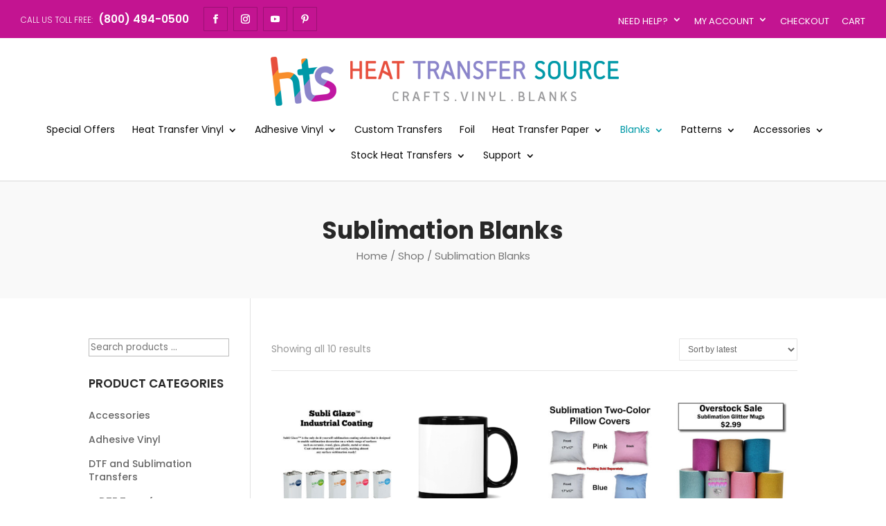

--- FILE ---
content_type: text/html
request_url: https://www.heattransfersource.com/product-category/sublimation-blanks/
body_size: 28517
content:
<!DOCTYPE html>
<html lang="en-US">
<head>
        <meta charset="UTF-8" />
<meta http-equiv="X-UA-Compatible" content="IE=edge"><!-- Global site tag (gtag.js) - Google Analytics -->
<script async src="https://www.googletagmanager.com/gtag/js?id=UA-3977989-3"></script>
<script>
  window.dataLayer = window.dataLayer || [];
  function gtag(){dataLayer.push(arguments);}
  gtag('js', new Date());

  gtag('config', 'UA-3977989-3');
</script>

        <script>
                !function (w, d, t) {
                  w.TiktokAnalyticsObject=t;var ttq=w[t]=w[t]||[];ttq.methods=["page","track","identify","instances","debug","on","off","once","ready","alias","group","enableCookie","disableCookie"],ttq.setAndDefer=function(t,e){t[e]=function(){t.push([e].concat(Array.prototype.slice.call(arguments,0)))}};for(var i=0;i<ttq.methods.length;i++)ttq.setAndDefer(ttq,ttq.methods[i]);ttq.instance=function(t){for(var e=ttq._i[t]||[],n=0;n<ttq.methods.length;n++)ttq.setAndDefer(e,ttq.methods[n]);return e},ttq.load=function(e,n){var i="https://analytics.tiktok.com/i18n/pixel/events.js";ttq._i=ttq._i||{},ttq._i[e]=[],ttq._i[e]._u=i,ttq._t=ttq._t||{},ttq._t[e]=+new Date,ttq._o=ttq._o||{},ttq._o[e]=n||{};var o=document.createElement("script");o.type="text/javascript",o.async=!0,o.src=i+"?sdkid="+e+"&lib="+t;var a=document.getElementsByTagName("script")[0];a.parentNode.insertBefore(o,a)};

                  ttq.load('C3SOQVHU9OSLU1GBKC2G');
                  ttq.page();
                }(window, document, 'ttq');
        </script>

        
        <link rel="pingback" href="https://www.heattransfersource.com/xmlrpc.php" />

        <script type="text/javascript">
                document.documentElement.className = 'js';
        </script>

        <script>var et_site_url='https://www.heattransfersource.com';var et_post_id='0';function et_core_page_resource_fallback(a,b){"undefined"===typeof b&&(b=a.sheet.cssRules&&0===a.sheet.cssRules.length);b&&(a.onerror=null,a.onload=null,a.href?a.href=et_site_url+"/?et_core_page_resource="+a.id+et_post_id:a.src&&(a.src=et_site_url+"/?et_core_page_resource="+a.id+et_post_id))}
</script><title>Sublimation Blanks | Heat Transfer Source</title><link rel="preload" as="style" href="https://fonts.googleapis.com/css?family=Poppins%3A100%2C100italic%2C200%2C200italic%2C300%2C300italic%2Cregular%2Citalic%2C500%2C500italic%2C600%2C600italic%2C700%2C700italic%2C800%2C800italic%2C900%2C900italic&#038;subset=latin%2Cdevanagari%2Clatin-ext&#038;display=swap" /><link rel="stylesheet" href="https://fonts.googleapis.com/css?family=Poppins%3A100%2C100italic%2C200%2C200italic%2C300%2C300italic%2Cregular%2Citalic%2C500%2C500italic%2C600%2C600italic%2C700%2C700italic%2C800%2C800italic%2C900%2C900italic&#038;subset=latin%2Cdevanagari%2Clatin-ext&#038;display=swap" media="print" onload="this.media='all'" /><noscript><link rel="stylesheet" href="https://fonts.googleapis.com/css?family=Poppins%3A100%2C100italic%2C200%2C200italic%2C300%2C300italic%2Cregular%2Citalic%2C500%2C500italic%2C600%2C600italic%2C700%2C700italic%2C800%2C800italic%2C900%2C900italic&#038;subset=latin%2Cdevanagari%2Clatin-ext&#038;display=swap" /></noscript>
<meta name='robots' content='max-image-preview:large' />
<link rel='dns-prefetch' href='//www.googletagmanager.com' />
<link rel='dns-prefetch' href='//www.google.com' />
<link rel='dns-prefetch' href='//js.braintreegateway.com' />
<link href='https://fonts.gstatic.com' crossorigin rel='preconnect' />
<link rel="alternate" type="application/rss+xml" title="Heat Transfer Source &raquo; Feed" href="https://www.heattransfersource.com/feed/" />
<link rel="alternate" type="application/rss+xml" title="Heat Transfer Source &raquo; Sublimation Blanks Category Feed" href="https://www.heattransfersource.com/product-category/sublimation-blanks/feed/" />
<script type="text/javascript">
window._wpemojiSettings = {"baseUrl":"https:\/\/s.w.org\/images\/core\/emoji\/14.0.0\/72x72\/","ext":".png","svgUrl":"https:\/\/s.w.org\/images\/core\/emoji\/14.0.0\/svg\/","svgExt":".svg","source":{"concatemoji":"https:\/\/www.heattransfersource.com\/wp-includes\/js\/wp-emoji-release.min.js?ver=6.2.8"}};
/*! This file is auto-generated */
!function(e,a,t){var n,r,o,i=a.createElement("canvas"),p=i.getContext&&i.getContext("2d");function s(e,t){p.clearRect(0,0,i.width,i.height),p.fillText(e,0,0);e=i.toDataURL();return p.clearRect(0,0,i.width,i.height),p.fillText(t,0,0),e===i.toDataURL()}function c(e){var t=a.createElement("script");t.src=e,t.defer=t.type="text/javascript",a.getElementsByTagName("head")[0].appendChild(t)}for(o=Array("flag","emoji"),t.supports={everything:!0,everythingExceptFlag:!0},r=0;r<o.length;r++)t.supports[o[r]]=function(e){if(p&&p.fillText)switch(p.textBaseline="top",p.font="600 32px Arial",e){case"flag":return s("\ud83c\udff3\ufe0f\u200d\u26a7\ufe0f","\ud83c\udff3\ufe0f\u200b\u26a7\ufe0f")?!1:!s("\ud83c\uddfa\ud83c\uddf3","\ud83c\uddfa\u200b\ud83c\uddf3")&&!s("\ud83c\udff4\udb40\udc67\udb40\udc62\udb40\udc65\udb40\udc6e\udb40\udc67\udb40\udc7f","\ud83c\udff4\u200b\udb40\udc67\u200b\udb40\udc62\u200b\udb40\udc65\u200b\udb40\udc6e\u200b\udb40\udc67\u200b\udb40\udc7f");case"emoji":return!s("\ud83e\udef1\ud83c\udffb\u200d\ud83e\udef2\ud83c\udfff","\ud83e\udef1\ud83c\udffb\u200b\ud83e\udef2\ud83c\udfff")}return!1}(o[r]),t.supports.everything=t.supports.everything&&t.supports[o[r]],"flag"!==o[r]&&(t.supports.everythingExceptFlag=t.supports.everythingExceptFlag&&t.supports[o[r]]);t.supports.everythingExceptFlag=t.supports.everythingExceptFlag&&!t.supports.flag,t.DOMReady=!1,t.readyCallback=function(){t.DOMReady=!0},t.supports.everything||(n=function(){t.readyCallback()},a.addEventListener?(a.addEventListener("DOMContentLoaded",n,!1),e.addEventListener("load",n,!1)):(e.attachEvent("onload",n),a.attachEvent("onreadystatechange",function(){"complete"===a.readyState&&t.readyCallback()})),(e=t.source||{}).concatemoji?c(e.concatemoji):e.wpemoji&&e.twemoji&&(c(e.twemoji),c(e.wpemoji)))}(window,document,window._wpemojiSettings);
</script>
<!-- heattransfersource.com is managing ads with Advanced Ads 1.47.5 --><!--noptimize--><script id="heatt-ready">
			window.advanced_ads_ready=function(e,a){a=a||"complete";var d=function(e){return"interactive"===a?"loading"!==e:"complete"===e};d(document.readyState)?e():document.addEventListener("readystatechange",(function(a){d(a.target.readyState)&&e()}),{once:"interactive"===a})},window.advanced_ads_ready_queue=window.advanced_ads_ready_queue||[];		</script>
		<!--/noptimize--><meta content="Divi Ecommerce v.1.0.6" name="generator"/><style type="text/css">
img.wp-smiley,
img.emoji {
	display: inline !important;
	border: none !important;
	box-shadow: none !important;
	height: 1em !important;
	width: 1em !important;
	margin: 0 0.07em !important;
	vertical-align: -0.1em !important;
	background: none !important;
	padding: 0 !important;
}
</style>
	<link rel='stylesheet' id='sweetalert2-css' href='https://www.heattransfersource.com/wp-content/plugins/user-registration/assets/css/sweetalert2/sweetalert2.min.css?ver=10.16.7' type='text/css' media='all' />
<link rel='stylesheet' id='user-registration-general-css' href='https://www.heattransfersource.com/wp-content/plugins/user-registration/assets/css/user-registration.css?ver=2.0.4' type='text/css' media='all' />
<link rel='stylesheet' id='user-registration-smallscreen-css' href='https://www.heattransfersource.com/wp-content/plugins/user-registration/assets/css/user-registration-smallscreen.css?ver=2.0.4' type='text/css' media='only screen and (max-width: 768px)' />
<link rel='stylesheet' id='user-registration-my-account-layout-css' href='https://www.heattransfersource.com/wp-content/plugins/user-registration/assets/css/my-account-layout.css?ver=2.0.4' type='text/css' media='all' />
<link rel='stylesheet' id='dashicons-css' href='https://www.heattransfersource.com/wp-includes/css/dashicons.min.css?ver=6.2.8' type='text/css' media='all' />
<style id='dashicons-inline-css' type='text/css'>
[data-font="Dashicons"]:before {font-family: 'Dashicons' !important;content: attr(data-icon) !important;speak: none !important;font-weight: normal !important;font-variant: normal !important;text-transform: none !important;line-height: 1 !important;font-style: normal !important;-webkit-font-smoothing: antialiased !important;-moz-osx-font-smoothing: grayscale !important;}
</style>
<link rel='stylesheet' id='wp-block-library-css' href='https://www.heattransfersource.com/wp-includes/css/dist/block-library/style.min.css?ver=6.2.8' type='text/css' media='all' />
<link rel='stylesheet' id='selectize-css' href='https://www.heattransfersource.com/wp-content/plugins/woocommerce-product-search/css/selectize/selectize.min.css?ver=4.14.0' type='text/css' media='all' />
<link rel='stylesheet' id='wps-price-slider-css' href='https://www.heattransfersource.com/wp-content/plugins/woocommerce-product-search/css/price-slider.min.css?ver=4.14.0' type='text/css' media='all' />
<link rel='stylesheet' id='product-search-css' href='https://www.heattransfersource.com/wp-content/plugins/woocommerce-product-search/css/product-search.min.css?ver=4.14.0' type='text/css' media='all' />
<link rel='stylesheet' id='wc-blocks-vendors-style-css' href='https://www.heattransfersource.com/wp-content/plugins/woocommerce/packages/woocommerce-blocks/build/wc-blocks-vendors-style.css?ver=9.8.4' type='text/css' media='all' />
<link rel='stylesheet' id='wc-blocks-style-css' href='https://www.heattransfersource.com/wp-content/plugins/woocommerce/packages/woocommerce-blocks/build/wc-blocks-style.css?ver=9.8.4' type='text/css' media='all' />
<link rel='stylesheet' id='select2-css' href='https://www.heattransfersource.com/wp-content/plugins/user-registration/assets/css/select2/select2.css?ver=4.0.6' type='text/css' media='all' />
<link rel='stylesheet' id='yith-wcaf-css' href='https://www.heattransfersource.com/wp-content/plugins/yith-woocommerce-affiliates-premium/assets/css/yith-wcaf.min.css?ver=2.12.0' type='text/css' media='all' />
<link rel='stylesheet' id='classic-theme-styles-css' href='https://www.heattransfersource.com/wp-includes/css/classic-themes.min.css?ver=6.2.8' type='text/css' media='all' />
<style id='global-styles-inline-css' type='text/css'>
body{--wp--preset--color--black: #000000;--wp--preset--color--cyan-bluish-gray: #abb8c3;--wp--preset--color--white: #ffffff;--wp--preset--color--pale-pink: #f78da7;--wp--preset--color--vivid-red: #cf2e2e;--wp--preset--color--luminous-vivid-orange: #ff6900;--wp--preset--color--luminous-vivid-amber: #fcb900;--wp--preset--color--light-green-cyan: #7bdcb5;--wp--preset--color--vivid-green-cyan: #00d084;--wp--preset--color--pale-cyan-blue: #8ed1fc;--wp--preset--color--vivid-cyan-blue: #0693e3;--wp--preset--color--vivid-purple: #9b51e0;--wp--preset--gradient--vivid-cyan-blue-to-vivid-purple: linear-gradient(135deg,rgba(6,147,227,1) 0%,rgb(155,81,224) 100%);--wp--preset--gradient--light-green-cyan-to-vivid-green-cyan: linear-gradient(135deg,rgb(122,220,180) 0%,rgb(0,208,130) 100%);--wp--preset--gradient--luminous-vivid-amber-to-luminous-vivid-orange: linear-gradient(135deg,rgba(252,185,0,1) 0%,rgba(255,105,0,1) 100%);--wp--preset--gradient--luminous-vivid-orange-to-vivid-red: linear-gradient(135deg,rgba(255,105,0,1) 0%,rgb(207,46,46) 100%);--wp--preset--gradient--very-light-gray-to-cyan-bluish-gray: linear-gradient(135deg,rgb(238,238,238) 0%,rgb(169,184,195) 100%);--wp--preset--gradient--cool-to-warm-spectrum: linear-gradient(135deg,rgb(74,234,220) 0%,rgb(151,120,209) 20%,rgb(207,42,186) 40%,rgb(238,44,130) 60%,rgb(251,105,98) 80%,rgb(254,248,76) 100%);--wp--preset--gradient--blush-light-purple: linear-gradient(135deg,rgb(255,206,236) 0%,rgb(152,150,240) 100%);--wp--preset--gradient--blush-bordeaux: linear-gradient(135deg,rgb(254,205,165) 0%,rgb(254,45,45) 50%,rgb(107,0,62) 100%);--wp--preset--gradient--luminous-dusk: linear-gradient(135deg,rgb(255,203,112) 0%,rgb(199,81,192) 50%,rgb(65,88,208) 100%);--wp--preset--gradient--pale-ocean: linear-gradient(135deg,rgb(255,245,203) 0%,rgb(182,227,212) 50%,rgb(51,167,181) 100%);--wp--preset--gradient--electric-grass: linear-gradient(135deg,rgb(202,248,128) 0%,rgb(113,206,126) 100%);--wp--preset--gradient--midnight: linear-gradient(135deg,rgb(2,3,129) 0%,rgb(40,116,252) 100%);--wp--preset--duotone--dark-grayscale: url('#wp-duotone-dark-grayscale');--wp--preset--duotone--grayscale: url('#wp-duotone-grayscale');--wp--preset--duotone--purple-yellow: url('#wp-duotone-purple-yellow');--wp--preset--duotone--blue-red: url('#wp-duotone-blue-red');--wp--preset--duotone--midnight: url('#wp-duotone-midnight');--wp--preset--duotone--magenta-yellow: url('#wp-duotone-magenta-yellow');--wp--preset--duotone--purple-green: url('#wp-duotone-purple-green');--wp--preset--duotone--blue-orange: url('#wp-duotone-blue-orange');--wp--preset--font-size--small: 13px;--wp--preset--font-size--medium: 20px;--wp--preset--font-size--large: 36px;--wp--preset--font-size--x-large: 42px;--wp--preset--spacing--20: 0.44rem;--wp--preset--spacing--30: 0.67rem;--wp--preset--spacing--40: 1rem;--wp--preset--spacing--50: 1.5rem;--wp--preset--spacing--60: 2.25rem;--wp--preset--spacing--70: 3.38rem;--wp--preset--spacing--80: 5.06rem;--wp--preset--shadow--natural: 6px 6px 9px rgba(0, 0, 0, 0.2);--wp--preset--shadow--deep: 12px 12px 50px rgba(0, 0, 0, 0.4);--wp--preset--shadow--sharp: 6px 6px 0px rgba(0, 0, 0, 0.2);--wp--preset--shadow--outlined: 6px 6px 0px -3px rgba(255, 255, 255, 1), 6px 6px rgba(0, 0, 0, 1);--wp--preset--shadow--crisp: 6px 6px 0px rgba(0, 0, 0, 1);}:where(.is-layout-flex){gap: 0.5em;}body .is-layout-flow > .alignleft{float: left;margin-inline-start: 0;margin-inline-end: 2em;}body .is-layout-flow > .alignright{float: right;margin-inline-start: 2em;margin-inline-end: 0;}body .is-layout-flow > .aligncenter{margin-left: auto !important;margin-right: auto !important;}body .is-layout-constrained > .alignleft{float: left;margin-inline-start: 0;margin-inline-end: 2em;}body .is-layout-constrained > .alignright{float: right;margin-inline-start: 2em;margin-inline-end: 0;}body .is-layout-constrained > .aligncenter{margin-left: auto !important;margin-right: auto !important;}body .is-layout-constrained > :where(:not(.alignleft):not(.alignright):not(.alignfull)){max-width: var(--wp--style--global--content-size);margin-left: auto !important;margin-right: auto !important;}body .is-layout-constrained > .alignwide{max-width: var(--wp--style--global--wide-size);}body .is-layout-flex{display: flex;}body .is-layout-flex{flex-wrap: wrap;align-items: center;}body .is-layout-flex > *{margin: 0;}:where(.wp-block-columns.is-layout-flex){gap: 2em;}.has-black-color{color: var(--wp--preset--color--black) !important;}.has-cyan-bluish-gray-color{color: var(--wp--preset--color--cyan-bluish-gray) !important;}.has-white-color{color: var(--wp--preset--color--white) !important;}.has-pale-pink-color{color: var(--wp--preset--color--pale-pink) !important;}.has-vivid-red-color{color: var(--wp--preset--color--vivid-red) !important;}.has-luminous-vivid-orange-color{color: var(--wp--preset--color--luminous-vivid-orange) !important;}.has-luminous-vivid-amber-color{color: var(--wp--preset--color--luminous-vivid-amber) !important;}.has-light-green-cyan-color{color: var(--wp--preset--color--light-green-cyan) !important;}.has-vivid-green-cyan-color{color: var(--wp--preset--color--vivid-green-cyan) !important;}.has-pale-cyan-blue-color{color: var(--wp--preset--color--pale-cyan-blue) !important;}.has-vivid-cyan-blue-color{color: var(--wp--preset--color--vivid-cyan-blue) !important;}.has-vivid-purple-color{color: var(--wp--preset--color--vivid-purple) !important;}.has-black-background-color{background-color: var(--wp--preset--color--black) !important;}.has-cyan-bluish-gray-background-color{background-color: var(--wp--preset--color--cyan-bluish-gray) !important;}.has-white-background-color{background-color: var(--wp--preset--color--white) !important;}.has-pale-pink-background-color{background-color: var(--wp--preset--color--pale-pink) !important;}.has-vivid-red-background-color{background-color: var(--wp--preset--color--vivid-red) !important;}.has-luminous-vivid-orange-background-color{background-color: var(--wp--preset--color--luminous-vivid-orange) !important;}.has-luminous-vivid-amber-background-color{background-color: var(--wp--preset--color--luminous-vivid-amber) !important;}.has-light-green-cyan-background-color{background-color: var(--wp--preset--color--light-green-cyan) !important;}.has-vivid-green-cyan-background-color{background-color: var(--wp--preset--color--vivid-green-cyan) !important;}.has-pale-cyan-blue-background-color{background-color: var(--wp--preset--color--pale-cyan-blue) !important;}.has-vivid-cyan-blue-background-color{background-color: var(--wp--preset--color--vivid-cyan-blue) !important;}.has-vivid-purple-background-color{background-color: var(--wp--preset--color--vivid-purple) !important;}.has-black-border-color{border-color: var(--wp--preset--color--black) !important;}.has-cyan-bluish-gray-border-color{border-color: var(--wp--preset--color--cyan-bluish-gray) !important;}.has-white-border-color{border-color: var(--wp--preset--color--white) !important;}.has-pale-pink-border-color{border-color: var(--wp--preset--color--pale-pink) !important;}.has-vivid-red-border-color{border-color: var(--wp--preset--color--vivid-red) !important;}.has-luminous-vivid-orange-border-color{border-color: var(--wp--preset--color--luminous-vivid-orange) !important;}.has-luminous-vivid-amber-border-color{border-color: var(--wp--preset--color--luminous-vivid-amber) !important;}.has-light-green-cyan-border-color{border-color: var(--wp--preset--color--light-green-cyan) !important;}.has-vivid-green-cyan-border-color{border-color: var(--wp--preset--color--vivid-green-cyan) !important;}.has-pale-cyan-blue-border-color{border-color: var(--wp--preset--color--pale-cyan-blue) !important;}.has-vivid-cyan-blue-border-color{border-color: var(--wp--preset--color--vivid-cyan-blue) !important;}.has-vivid-purple-border-color{border-color: var(--wp--preset--color--vivid-purple) !important;}.has-vivid-cyan-blue-to-vivid-purple-gradient-background{background: var(--wp--preset--gradient--vivid-cyan-blue-to-vivid-purple) !important;}.has-light-green-cyan-to-vivid-green-cyan-gradient-background{background: var(--wp--preset--gradient--light-green-cyan-to-vivid-green-cyan) !important;}.has-luminous-vivid-amber-to-luminous-vivid-orange-gradient-background{background: var(--wp--preset--gradient--luminous-vivid-amber-to-luminous-vivid-orange) !important;}.has-luminous-vivid-orange-to-vivid-red-gradient-background{background: var(--wp--preset--gradient--luminous-vivid-orange-to-vivid-red) !important;}.has-very-light-gray-to-cyan-bluish-gray-gradient-background{background: var(--wp--preset--gradient--very-light-gray-to-cyan-bluish-gray) !important;}.has-cool-to-warm-spectrum-gradient-background{background: var(--wp--preset--gradient--cool-to-warm-spectrum) !important;}.has-blush-light-purple-gradient-background{background: var(--wp--preset--gradient--blush-light-purple) !important;}.has-blush-bordeaux-gradient-background{background: var(--wp--preset--gradient--blush-bordeaux) !important;}.has-luminous-dusk-gradient-background{background: var(--wp--preset--gradient--luminous-dusk) !important;}.has-pale-ocean-gradient-background{background: var(--wp--preset--gradient--pale-ocean) !important;}.has-electric-grass-gradient-background{background: var(--wp--preset--gradient--electric-grass) !important;}.has-midnight-gradient-background{background: var(--wp--preset--gradient--midnight) !important;}.has-small-font-size{font-size: var(--wp--preset--font-size--small) !important;}.has-medium-font-size{font-size: var(--wp--preset--font-size--medium) !important;}.has-large-font-size{font-size: var(--wp--preset--font-size--large) !important;}.has-x-large-font-size{font-size: var(--wp--preset--font-size--x-large) !important;}
.wp-block-navigation a:where(:not(.wp-element-button)){color: inherit;}
:where(.wp-block-columns.is-layout-flex){gap: 2em;}
.wp-block-pullquote{font-size: 1.5em;line-height: 1.6;}
</style>
<link rel='stylesheet' id='ctct_form_styles-css' href='https://www.heattransfersource.com/wp-content/plugins/constant-contact-forms/assets/css/style.css?ver=1.9.1' type='text/css' media='all' />
<link rel='stylesheet' id='buttons-css' href='https://www.heattransfersource.com/wp-includes/css/buttons.min.css?ver=6.2.8' type='text/css' media='all' />
<link rel='stylesheet' id='editor-buttons-css' href='https://www.heattransfersource.com/wp-includes/css/editor.min.css?ver=6.2.8' type='text/css' media='all' />
<link rel='stylesheet' id='wpsc-framework-css' href='https://www.heattransfersource.com/wp-content/plugins/supportcandy/framework/style.css?ver=3.3.7' type='text/css' media='all' />
<link rel='stylesheet' id='wpsc-select2-css' href='https://www.heattransfersource.com/wp-content/plugins/supportcandy/asset/css/select2.css?ver=3.3.7' type='text/css' media='all' />
<link rel='stylesheet' id='gpopover-css' href='https://www.heattransfersource.com/wp-content/plugins/supportcandy/asset/libs/gpopover/jquery.gpopover.css?ver=3.3.7' type='text/css' media='all' />
<link rel='stylesheet' id='flatpickr-css-css' href='https://www.heattransfersource.com/wp-content/plugins/supportcandy/asset/libs/flatpickr/flatpickr.min.css?ver=3.3.7' type='text/css' media='all' />
<link rel='stylesheet' id='fullcalendar-css' href='https://www.heattransfersource.com/wp-content/plugins/supportcandy/asset/libs/fullcalendar/lib/main.min.css?ver=3.3.7' type='text/css' media='all' />
<link rel='stylesheet' id='datatables-css' href='https://www.heattransfersource.com/wp-content/plugins/supportcandy/asset/libs/DataTables/datatables.min.css?ver=3.3.7' type='text/css' media='all' />
<link rel='stylesheet' id='woocommerce-layout-css' href='https://www.heattransfersource.com/wp-content/plugins/woocommerce/assets/css/woocommerce-layout.css?ver=7.6.0' type='text/css' media='all' />
<link rel='stylesheet' id='woocommerce-smallscreen-css' href='https://www.heattransfersource.com/wp-content/plugins/woocommerce/assets/css/woocommerce-smallscreen.css?ver=7.6.0' type='text/css' media='only screen and (max-width: 768px)' />
<link rel='stylesheet' id='woocommerce-general-css' href='https://www.heattransfersource.com/wp-content/plugins/woocommerce/assets/css/woocommerce.css?ver=7.6.0' type='text/css' media='all' />
<style id='woocommerce-inline-inline-css' type='text/css'>
.woocommerce form .form-row .required { visibility: visible; }
</style>
<link rel='stylesheet' id='parent-style-css' href='https://www.heattransfersource.com/wp-content/themes/Divi/style.css?ver=6.2.8' type='text/css' media='all' />
<link rel='stylesheet' id='child-style-css' href='https://www.heattransfersource.com/wp-content/themes/diviecommerce/style.css?ver=6.2.8' type='text/css' media='all' />
<link rel='stylesheet' id='footer-style-css' href='https://www.heattransfersource.com/wp-content/themes/diviecommerce/css/footer.css?ver=6.2.8' type='text/css' media='all' />
<link rel='stylesheet' id='header-style-css' href='https://www.heattransfersource.com/wp-content/themes/diviecommerce/css/header.css?ver=6.2.8' type='text/css' media='all' />
<link rel='stylesheet' id='blog-style-css' href='https://www.heattransfersource.com/wp-content/themes/diviecommerce/css/blog.css?ver=6.2.8' type='text/css' media='all' />
<link rel='stylesheet' id='homepage-style-css' href='https://www.heattransfersource.com/wp-content/themes/diviecommerce/css/home.css?ver=6.2.8' type='text/css' media='all' />
<link rel='stylesheet' id='woocommerce-style-css' href='https://www.heattransfersource.com/wp-content/themes/diviecommerce/css/woocommerce.css?ver=6.2.8' type='text/css' media='all' />
<link rel='stylesheet' id='colors-style-css' href='https://www.heattransfersource.com/wp-content/themes/diviecommerce/css/colors.css?ver=6.2.8' type='text/css' media='all' />
<link rel='stylesheet' id='divi-style-css' href='https://www.heattransfersource.com/wp-content/themes/diviecommerce/style.css?ver=3.21.1' type='text/css' media='all' />
<link rel='stylesheet' id='sv-wc-payment-gateway-payment-form-v5_10_12-css' href='https://www.heattransfersource.com/wp-content/plugins/woocommerce-gateway-paypal-powered-by-braintree/vendor/skyverge/wc-plugin-framework/woocommerce/payment-gateway/assets/css/frontend/sv-wc-payment-gateway-payment-form.min.css?ver=5.10.12' type='text/css' media='all' />
<script type='text/javascript' id='google-analytics-opt-out-js-after'>
			var gaProperty = 'G-XHT93JSGYZ';
			var disableStr = 'ga-disable-' + gaProperty;
			if ( document.cookie.indexOf( disableStr + '=true' ) > -1 ) {
				window[disableStr] = true;
			}
			function gaOptout() {
				document.cookie = disableStr + '=true; expires=Thu, 31 Dec 2099 23:59:59 UTC; path=/';
				window[disableStr] = true;
			}
</script>
<script type='text/javascript' async src='https://www.googletagmanager.com/gtag/js?id=G-XHT93JSGYZ' id='google-tag-manager-js'></script>
<script type='text/javascript' id='google-tag-manager-js-after'>
		window.dataLayer = window.dataLayer || [];
		function gtag(){dataLayer.push(arguments);}
		gtag('js', new Date());
		gtag('set', 'developer_id.dOGY3NW', true);

		gtag('config', 'G-XHT93JSGYZ', {
			'allow_google_signals': true,
			'link_attribution': false,
			'anonymize_ip': true,
			'linker':{
				'domains': [],
				'allow_incoming': false,
			},
			'custom_map': {
				'dimension1': 'logged_in'
			},
			'logged_in': 'no'
		} );

		
		
</script>
<script type='text/javascript' src='https://www.heattransfersource.com/wp-includes/js/jquery/jquery.min.js?ver=3.6.4' id='jquery-core-js'></script>
<script type='text/javascript' src='https://www.heattransfersource.com/wp-includes/js/jquery/jquery-migrate.min.js?ver=3.4.0' id='jquery-migrate-js'></script>
<script type='text/javascript' id='utils-js-extra'>
/* <![CDATA[ */
var userSettings = {"url":"\/","uid":"0","time":"1768451305","secure":"1"};
/* ]]> */
</script>
<script type='text/javascript' src='https://www.heattransfersource.com/wp-includes/js/utils.min.js?ver=6.2.8' id='utils-js'></script>
<script type='text/javascript' id='ywaf-frontend-js-extra'>
/* <![CDATA[ */
var ywaf = {"ajax_url":"\/\/www.heattransfersource.com\/wp-admin\/admin-ajax.php?action=resend_paypal_email&_wpnonce=70e1ebdf8c"};
/* ]]> */
</script>
<script type='text/javascript' src='https://www.heattransfersource.com/wp-content/plugins/yith-woocommerce-anti-fraud-premium/assets/js/ywaf-frontend.min.js?ver=1.4.0' id='ywaf-frontend-js'></script>
<script type='text/javascript' id='advanced-ads-advanced-js-js-extra'>
/* <![CDATA[ */
var advads_options = {"blog_id":"1","privacy":{"enabled":false,"state":"not_needed"}};
/* ]]> */
</script>
<script type='text/javascript' src='https://www.heattransfersource.com/wp-content/plugins/advanced-ads/public/assets/js/advanced.min.js?ver=1.47.5' id='advanced-ads-advanced-js-js'></script>
<link rel="https://api.w.org/" href="https://www.heattransfersource.com/wp-json/" /><link rel="alternate" type="application/json" href="https://www.heattransfersource.com/wp-json/wp/v2/product_cat/5054" /><link rel="EditURI" type="application/rsd+xml" title="RSD" href="https://www.heattransfersource.com/xmlrpc.php?rsd" />
<link rel="wlwmanifest" type="application/wlwmanifest+xml" href="https://www.heattransfersource.com/wp-includes/wlwmanifest.xml" />
<meta name="generator" content="WordPress 6.2.8" />
<meta name="generator" content="WooCommerce 7.6.0" />
<link rel="preconnect" href="https://cdnjs.cloudflare.com"><!-- FIFU: social tags for featured image (begin) -->
<meta property="og:image" content="https://www.heattransfersource.com/wp-content/uploads/2023/02/subli-glaze-industrial-coating.jpg" />
<!-- FIFU: social tags for featured image (end) -->
<meta property="og:title" content='Subli Glaze Industrial Sublimation Coating' />
<meta property="og:description" content='' />

<meta name="twitter:card" content='summary_large_image' />
<meta name="twitter:title" content='Subli Glaze Industrial Sublimation Coating' />
<meta name="twitter:description" content='' />
<meta name="twitter:image" content="https://www.heattransfersource.com/wp-content/uploads/2023/02/subli-glaze-industrial-coating.jpg" />
<script>  var el_i13_login_captcha=null; var el_i13_register_captcha=null; </script><script type="text/javascript">
		var advadsCfpQueue = [];
		var advadsCfpAd = function( adID ){
			if ( 'undefined' == typeof advadsProCfp ) { advadsCfpQueue.push( adID ) } else { advadsProCfp.addElement( adID ) }
		};
		</script>
		<meta name="viewport" content="width=device-width, initial-scale=1.0, maximum-scale=1.0, user-scalable=0" />	<noscript><style>.woocommerce-product-gallery{ opacity: 1 !important; }</style></noscript>
	
<!-- Facebook Pixel Code -->
<script type='text/javascript'>
!function(f,b,e,v,n,t,s){if(f.fbq)return;n=f.fbq=function(){n.callMethod?
n.callMethod.apply(n,arguments):n.queue.push(arguments)};if(!f._fbq)f._fbq=n;
n.push=n;n.loaded=!0;n.version='2.0';n.queue=[];t=b.createElement(e);t.async=!0;
t.src=v;s=b.getElementsByTagName(e)[0];s.parentNode.insertBefore(t,s)}(window,
document,'script','https://connect.facebook.net/en_US/fbevents.js');
</script>
<!-- End Facebook Pixel Code -->
<script type='text/javascript'>
  fbq('init', '267293377644620', {}, {
    "agent": "wordpress-6.2.8-3.0.5"
});
</script><script type='text/javascript'>
  fbq('track', 'PageView', []);
</script>
<!-- Facebook Pixel Code -->
<noscript>
<img height="1" width="1" style="display:none" alt="fbpx"
src="https://www.facebook.com/tr?id=267293377644620&ev=PageView&noscript=1" />
</noscript>
<!-- End Facebook Pixel Code -->
			<script  type="text/javascript">
				!function(f,b,e,v,n,t,s){if(f.fbq)return;n=f.fbq=function(){n.callMethod?
					n.callMethod.apply(n,arguments):n.queue.push(arguments)};if(!f._fbq)f._fbq=n;
					n.push=n;n.loaded=!0;n.version='2.0';n.queue=[];t=b.createElement(e);t.async=!0;
					t.src=v;s=b.getElementsByTagName(e)[0];s.parentNode.insertBefore(t,s)}(window,
					document,'script','https://connect.facebook.net/en_US/fbevents.js');
			</script>
			<!-- WooCommerce Facebook Integration Begin -->
			<script  type="text/javascript">

				fbq('init', '267293377644620', {}, {
    "agent": "woocommerce-7.6.0-2.3.0"
});

				fbq( 'track', 'PageView', {
    "source": "woocommerce",
    "version": "7.6.0",
    "pluginVersion": "2.3.0"
} );

				document.addEventListener( 'DOMContentLoaded', function() {
					jQuery && jQuery( function( $ ) {
						// insert placeholder for events injected when a product is added to the cart through AJAX
						$( document.body ).append( '<div class=\"wc-facebook-pixel-event-placeholder\"></div>' );
					} );
				}, false );

			</script>
			<!-- WooCommerce Facebook Integration End -->
			<style type="text/css" id="custom-background-css">
body.custom-background { background-color: #ffffff; }
</style>
	<link rel="icon" href="https://www.heattransfersource.com/wp-content/uploads/2019/04/cropped-HTS_Icon_512x512-32x32.png" sizes="32x32" />
<link rel="icon" href="https://www.heattransfersource.com/wp-content/uploads/2019/04/cropped-HTS_Icon_512x512-192x192.png" sizes="192x192" />
<link rel="apple-touch-icon" href="https://www.heattransfersource.com/wp-content/uploads/2019/04/cropped-HTS_Icon_512x512-180x180.png" />
<meta name="msapplication-TileImage" content="https://www.heattransfersource.com/wp-content/uploads/2019/04/cropped-HTS_Icon_512x512-270x270.png" />
<link rel="stylesheet" id="et-divi-customizer-global-cached-inline-styles" href="https://www.heattransfersource.com/wp-content/cache/et/global/et-divi-customizer-global-17682699178729.min.css" onerror="et_core_page_resource_fallback(this, true)" onload="et_core_page_resource_fallback(this)" />        
        <script>
            jQuery(function(){
                jQuery('.top-menu-nav-w-woosearch ul#top-menu+span#et_search_icon').click(function(){
                           jQuery(this).toggleClass('active');
                           jQuery('.cst_top_search').toggleClass('active');
                    });
                });
        </script>
</head>
<body class="archive tax-product_cat term-sublimation-blanks term-5054 custom-background theme-Divi user-registration-page woocommerce woocommerce-page woocommerce-no-js ctct-Divi et_button_no_icon et_pb_button_helper_class et_fullwidth_nav et_fullwidth_secondary_nav et_non_fixed_nav et_show_nav et_cover_background et_secondary_nav_enabled et_secondary_nav_two_panels et_pb_gutter et_pb_gutters2 et_primary_nav_dropdown_animation_fade et_secondary_nav_dropdown_animation_fade et_pb_footer_columns4 et_header_style_centered et_smooth_scroll et_left_sidebar et_divi_theme et-db et_minified_js et_minified_css aa-prefix-heatt-">


<div id="mobile-top-header" style="display:none;">
                        <div class="container clearfix">
                             <div id="woocommerce_product_search_widget-2" class="et_pb_widget widget_woocommerce_product_search_widget"><div id="product-search-0" class="product-search "><div class="product-search-form"><form id="product-search-form-0" class="product-search-form " action="https://www.heattransfersource.com/" method="get"><input id="product-search-field-0" name="s" type="text" class="product-search-field" placeholder="Search" autocomplete="off"/><input type="hidden" name="post_type" value="product"/><input type="hidden" name="title" value="1"/><input type="hidden" name="excerpt" value="0"/><input type="hidden" name="content" value="1"/><input type="hidden" name="categories" value="1"/><input type="hidden" name="attributes" value="0"/><input type="hidden" name="tags" value="0"/><input type="hidden" name="sku" value="1"/><input type="hidden" name="orderby" value="date-DESC"/><input type="hidden" name="ixwps" value="1"/><span title="Clear" class="product-search-field-clear" style="display:none"></span><noscript><button type="submit">Search</button></noscript></form></div><div id="product-search-results-0" class="product-search-results"><div id="product-search-results-content-0" class="product-search-results-content" style=""></div></div></div></div> <!-- end .et_pb_widget --><div class="et_pb_widget textwidget custom-html-widget"><a href="/cart/"><img src="https://www.heattransfersource.com/wp-content/uploads/2019/08/cartico.png" /></a></div><div id="custom_html-2" class="widget_text et_pb_widget widget_custom_html"><div class="textwidget custom-html-widget"></div></div> <!-- end .et_pb_widget -->                        </div>
</div>
                
        <div id="page-container">

                                        <div id="top-header">
                        <div class="container clearfix">

                        
                                <div id="et-info">
                                                                        <span id="et-info-phone"> <span>CALL US TOLL FREE: </span> (800) 494-0500</span>
                                
                                
                                <ul class="et-social-icons">


<li class="et-social-icon et-social-facebook">
    <a href="https://www.facebook.com/HeatTransferSource/" target="_blank" class="icon">
        <span>Facebook</span>
    </a>
</li>

<li class="et-social-icon et-social-instagram">
    <a href="https://www.instagram.com/heattransfersource/" target="_blank" class="icon">
        <span>Instagram</span>
    </a>
</li>

<li class="et-social-icon et-social-youtube">
    <a href="https://www.youtube.com/channel/UCjZ4eBe45D8EmL4Dn8H5RMQ" target="_blank" class="icon">
        <span>Youtube</span>
    </a>
</li>

<li class="et-social-icon et-social-pinterest">
    <a href="https://www.pinterest.com/heattransfersource0156/" target="_blank" class="icon">
        <span>Pinterest</span>
    </a>
</li>



</ul>
                                </div> <!-- #et-info -->

                        
                                <div id="et-secondary-menu">
                                <div class="et_duplicate_social_icons">
                                                                <ul class="et-social-icons">


<li class="et-social-icon et-social-facebook">
    <a href="https://www.facebook.com/HeatTransferSource/" target="_blank" class="icon">
        <span>Facebook</span>
    </a>
</li>

<li class="et-social-icon et-social-instagram">
    <a href="https://www.instagram.com/heattransfersource/" target="_blank" class="icon">
        <span>Instagram</span>
    </a>
</li>

<li class="et-social-icon et-social-youtube">
    <a href="https://www.youtube.com/channel/UCjZ4eBe45D8EmL4Dn8H5RMQ" target="_blank" class="icon">
        <span>Youtube</span>
    </a>
</li>

<li class="et-social-icon et-social-pinterest">
    <a href="https://www.pinterest.com/heattransfersource0156/" target="_blank" class="icon">
        <span>Pinterest</span>
    </a>
</li>



</ul>

                                                        </div><ul id="et-secondary-nav" class="menu"><li class="menu-item menu-item-type-custom menu-item-object-custom menu-item-has-children menu-item-453479"><a href="#">Need Help?</a>
<ul class="sub-menu">
	<li class="menu-item menu-item-type-post_type menu-item-object-page menu-item-453478"><a href="https://www.heattransfersource.com/support/">Open a Support Ticket</a></li>
</ul>
</li>
<li class="menu-item menu-item-type-custom menu-item-object-custom menu-item-has-children menu-item-70581"><a href="https://www.heattransfersource.com/my-account/">My Account</a>
<ul class="sub-menu">
	<li class="menu-item menu-item-type-custom menu-item-object-custom menu-item-70574"><a href="https://www.heattransfersource.com/my-account/">Sign In</a></li>
	<li class="menu-item menu-item-type-post_type menu-item-object-page menu-item-467703"><a href="https://www.heattransfersource.com/registration2/">Create Account</a></li>
	<li class="menu-item menu-item-type-custom menu-item-object-custom menu-item-70576"><a href="https://www.heattransfersource.com/my-account/lost-password/">Lost password</a></li>
	<li class="menu-item menu-item-type-post_type menu-item-object-page menu-item-453160"><a href="https://www.heattransfersource.com/support/">Support Tickets</a></li>
</ul>
</li>
<li class="menu-item menu-item-type-post_type menu-item-object-page menu-item-58210"><a href="https://www.heattransfersource.com/checkout/">Checkout</a></li>
<li class="menu-item menu-item-type-post_type menu-item-object-page menu-item-271260"><a href="https://www.heattransfersource.com/cart/">Cart</a></li>
</ul><a href="https://www.heattransfersource.com/cart/" class="et-cart-info">
				<span>0 Items</span>
			</a>                                </div> <!-- #et-secondary-menu -->

                        </div> <!-- .container -->
                </div> <!-- #top-header -->
                
        
                        <header id="main-header" data-height-onload="125">
                        <div class="container clearfix et_menu_container">
                                                        <div class="logo_container">
                                        <span class="logo_helper"></span>
                                        <a href="https://www.heattransfersource.com/">
                                                <img src="http://www.heattransfersource.com/wp-content/uploads/2019/06/main_logo.png" alt="Heat Transfer Source" id="logo" data-height-percentage="100" />
                                        </a>
                                </div>
                                                        <div id="et-top-navigation" data-height="125" data-fixed-height="40">
                                                                                        <nav id="top-menu-nav" class="top-menu-nav-w-woosearch">
                                                <ul id="top-menu" class="nav"><li id="menu-item-82038" class="menu-item menu-item-type-taxonomy menu-item-object-product_cat menu-item-82038"><a href="https://www.heattransfersource.com/product-category/on-sale/">Special Offers</a></li>
<li id="menu-item-67038" class="menu-item menu-item-type-taxonomy menu-item-object-product_cat menu-item-has-children menu-item-67038"><a href="https://www.heattransfersource.com/product-category/heat-transfer-vinyl/">Heat Transfer Vinyl</a>
<ul class="sub-menu">
	<li id="menu-item-67039" class="menu-item menu-item-type-post_type menu-item-object-product menu-item-67039"><a href="https://www.heattransfersource.com/shop/heat-transfer-vinyl/embossed-heat-transfer-vinyl/">Embossed HTV</a></li>
	<li id="menu-item-67040" class="menu-item menu-item-type-post_type menu-item-object-product menu-item-67040"><a href="https://www.heattransfersource.com/shop/heat-transfer-vinyl/flock-heat-transfer-vinyl/">Flock HTV</a></li>
	<li id="menu-item-67041" class="menu-item menu-item-type-post_type menu-item-object-product menu-item-67041"><a href="https://www.heattransfersource.com/shop/heat-transfer-vinyl/glitter-heat-transfer-vinyl/">Glitter HTV</a></li>
	<li id="menu-item-67042" class="menu-item menu-item-type-post_type menu-item-object-product menu-item-67042"><a href="https://www.heattransfersource.com/shop/heat-transfer-vinyl/glow-heat-transfer-vinyl/">Glow HTV</a></li>
	<li id="menu-item-67043" class="menu-item menu-item-type-post_type menu-item-object-product menu-item-67043"><a href="https://www.heattransfersource.com/shop/heat-transfer-vinyl/hologram-heat-transfer-vinyl/">Hologram HTV</a></li>
	<li id="menu-item-67044" class="menu-item menu-item-type-post_type menu-item-object-product menu-item-67044"><a href="https://www.heattransfersource.com/shop/heat-transfer-vinyl/matte/">Matte HTV</a></li>
	<li id="menu-item-67045" class="menu-item menu-item-type-post_type menu-item-object-product menu-item-67045"><a href="https://www.heattransfersource.com/shop/heat-transfer-vinyl/metallic-heat-transfer-vinyl/">Metallic HTV</a></li>
	<li id="menu-item-67046" class="menu-item menu-item-type-post_type menu-item-object-product menu-item-67046"><a href="https://www.heattransfersource.com/shop/heat-transfer-vinyl/soft-metallic-heat-transfer-vinyl/">Soft Metallic HTV</a></li>
	<li id="menu-item-67047" class="menu-item menu-item-type-post_type menu-item-object-product menu-item-67047"><a href="https://www.heattransfersource.com/shop/heat-transfer-vinyl/spectrum-heat-transfer-vinyl/">Spectrum HTV</a></li>
	<li id="menu-item-67048" class="menu-item menu-item-type-taxonomy menu-item-object-product_cat menu-item-67048"><a href="https://www.heattransfersource.com/product-category/patterns/pattern-heat-transfer-vinyl-sheets/">Pattern Craft Vinyl Sheets</a></li>
	<li id="menu-item-67050" class="menu-item menu-item-type-post_type menu-item-object-product menu-item-67050"><a href="https://www.heattransfersource.com/shop/faux-leather/faux-leather-materials/">Faux Leather</a></li>
</ul>
</li>
<li id="menu-item-88555" class="menu-item menu-item-type-taxonomy menu-item-object-product_cat menu-item-has-children menu-item-88555"><a href="https://www.heattransfersource.com/product-category/adhesive-vinyl/">Adhesive Vinyl</a>
<ul class="sub-menu">
	<li id="menu-item-276444" class="menu-item menu-item-type-post_type menu-item-object-product menu-item-276444"><a href="https://www.heattransfersource.com/shop/adhesive-vinyl/oracal-651-glossy/">Oracal 651 Glossy</a></li>
	<li id="menu-item-276439" class="menu-item menu-item-type-post_type menu-item-object-product menu-item-276439"><a href="https://www.heattransfersource.com/shop/accessories/oratape-mt80p-clear-medium-tack-application-tape/">Oratape MT80P Application Tape</a></li>
</ul>
</li>
<li id="menu-item-724266" class="menu-item menu-item-type-taxonomy menu-item-object-product_cat menu-item-724266"><a href="https://www.heattransfersource.com/product-category/custom-transfers/">Custom Transfers</a></li>
<li id="menu-item-206521" class="menu-item menu-item-type-post_type menu-item-object-product menu-item-206521"><a href="https://www.heattransfersource.com/?post_type=product&#038;p=206452">Foil</a></li>
<li id="menu-item-58350" class="menu-item menu-item-type-custom menu-item-object-custom menu-item-has-children menu-item-58350"><a href="http://www.heattransfersource.com/product-category/heat-transfer-paper/">Heat Transfer Paper</a>
<ul class="sub-menu">
	<li id="menu-item-206579" class="menu-item menu-item-type-taxonomy menu-item-object-product_cat menu-item-206579"><a href="https://www.heattransfersource.com/product-category/heat-transfer-paper/laser-heat-transfer-paper/">Laser Heat Transfer Paper</a></li>
	<li id="menu-item-58349" class="menu-item menu-item-type-custom menu-item-object-custom menu-item-58349"><a href="http://www.heattransfersource.com/product-category/inkjet-heat-transfer-paper/">Inkjet Heat Transfer Paper</a></li>
</ul>
</li>
<li id="menu-item-113155" class="menu-item menu-item-type-taxonomy menu-item-object-product_cat current-menu-ancestor current-menu-parent menu-item-has-children menu-item-113155"><a href="https://www.heattransfersource.com/product-category/printable-blanks/">Blanks</a>
<ul class="sub-menu">
	<li id="menu-item-113166" class="menu-item menu-item-type-taxonomy menu-item-object-product_cat menu-item-113166"><a href="https://www.heattransfersource.com/product-category/printable-blanks/">All Blanks</a></li>
	<li id="menu-item-451556" class="menu-item menu-item-type-taxonomy menu-item-object-product_cat current-menu-item menu-item-451556"><a href="https://www.heattransfersource.com/product-category/sublimation-blanks/" aria-current="page">Sublimation Blanks</a></li>
	<li id="menu-item-113156" class="menu-item menu-item-type-taxonomy menu-item-object-product_cat menu-item-113156"><a href="https://www.heattransfersource.com/product-category/printable-blanks/apparel/">Apparel</a></li>
	<li id="menu-item-113157" class="menu-item menu-item-type-taxonomy menu-item-object-product_cat menu-item-113157"><a href="https://www.heattransfersource.com/product-category/printable-blanks/bags-and-wallets/">Bags &amp; Wallets</a></li>
	<li id="menu-item-113158" class="menu-item menu-item-type-taxonomy menu-item-object-product_cat menu-item-113158"><a href="https://www.heattransfersource.com/product-category/printable-blanks/holidays/">Holidays</a></li>
	<li id="menu-item-113159" class="menu-item menu-item-type-taxonomy menu-item-object-product_cat menu-item-113159"><a href="https://www.heattransfersource.com/product-category/printable-blanks/drinkware/">Drinkware</a></li>
	<li id="menu-item-113160" class="menu-item menu-item-type-taxonomy menu-item-object-product_cat menu-item-113160"><a href="https://www.heattransfersource.com/product-category/printable-blanks/home/">Home &amp; Kitchen</a></li>
	<li id="menu-item-113161" class="menu-item menu-item-type-taxonomy menu-item-object-product_cat menu-item-113161"><a href="https://www.heattransfersource.com/product-category/printable-blanks/sports-printable-blanks/">Sports</a></li>
</ul>
</li>
<li id="menu-item-67052" class="menu-item menu-item-type-taxonomy menu-item-object-product_cat menu-item-has-children menu-item-67052"><a href="https://www.heattransfersource.com/product-category/patterns/">Patterns</a>
<ul class="sub-menu">
	<li id="menu-item-65279" class="menu-item menu-item-type-custom menu-item-object-custom menu-item-has-children menu-item-65279"><a href="http://www.heattransfersource.com/product-category/patterns/pattern-heat-transfer-vinyl-sheets/">Vinyl Sheets</a>
	<ul class="sub-menu">
		<li id="menu-item-65280" class="menu-item menu-item-type-custom menu-item-object-custom menu-item-65280"><a href="http://www.heattransfersource.com/product-category/patterns/pattern-heat-transfer-vinyl-sheets/all-over/">All Over</a></li>
		<li id="menu-item-65281" class="menu-item menu-item-type-custom menu-item-object-custom menu-item-65281"><a href="http://www.heattransfersource.com/product-category/patterns/pattern-heat-transfer-vinyl-sheets/animal-pattern-heat-transfer-vinyl-sheets/">Animal</a></li>
		<li id="menu-item-65282" class="menu-item menu-item-type-custom menu-item-object-custom menu-item-65282"><a href="http://www.heattransfersource.com/product-category/patterns/pattern-heat-transfer-vinyl-sheets/awareness-pattern-heat-transfer-vinyl-sheets/">Awareness</a></li>
		<li id="menu-item-65283" class="menu-item menu-item-type-custom menu-item-object-custom menu-item-65283"><a href="http://www.heattransfersource.com/product-category/patterns/pattern-heat-transfer-vinyl-sheets/floral-pattern-heat-transfer-vinyl-sheets/">Floral</a></li>
		<li id="menu-item-65284" class="menu-item menu-item-type-custom menu-item-object-custom menu-item-65284"><a href="http://www.heattransfersource.com/product-category/patterns/pattern-heat-transfer-vinyl-sheets/hobby-pattern-heat-transfer-vinyl-sheets/">Hobby</a></li>
		<li id="menu-item-65285" class="menu-item menu-item-type-custom menu-item-object-custom menu-item-65285"><a href="http://www.heattransfersource.com/product-category/patterns/pattern-heat-transfer-vinyl-sheets/holiday-pattern-heat-transfer-vinyl-sheets/">Holiday</a></li>
		<li id="menu-item-65286" class="menu-item menu-item-type-custom menu-item-object-custom menu-item-65286"><a href="http://www.heattransfersource.com/product-category/patterns/pattern-heat-transfer-vinyl-sheets/seasonal-pattern-heat-transfer-vinyl-sheets/">Seasonal</a></li>
		<li id="menu-item-65287" class="menu-item menu-item-type-custom menu-item-object-custom menu-item-65287"><a href="http://www.heattransfersource.com/product-category/patterns/pattern-heat-transfer-vinyl-sheets/sports/">Sports</a></li>
	</ul>
</li>
</ul>
</li>
<li id="menu-item-67054" class="menu-item menu-item-type-taxonomy menu-item-object-product_cat menu-item-has-children menu-item-67054"><a href="https://www.heattransfersource.com/product-category/accessories/">Accessories</a>
<ul class="sub-menu">
	<li id="menu-item-388540" class="menu-item menu-item-type-taxonomy menu-item-object-product_cat menu-item-388540"><a href="https://www.heattransfersource.com/product-category/accessories/">Accessories</a></li>
	<li id="menu-item-206519" class="menu-item menu-item-type-taxonomy menu-item-object-product_cat menu-item-has-children menu-item-206519"><a href="https://www.heattransfersource.com/product-category/equipment/">Equipment</a>
	<ul class="sub-menu">
		<li id="menu-item-67055" class="menu-item menu-item-type-taxonomy menu-item-object-product_cat menu-item-67055"><a href="https://www.heattransfersource.com/product-category/equipment/heat-presses/">Heat Presses</a></li>
		<li id="menu-item-206520" class="menu-item menu-item-type-taxonomy menu-item-object-product_cat menu-item-206520"><a href="https://www.heattransfersource.com/product-category/equipment/printers/">Printers</a></li>
	</ul>
</li>
</ul>
</li>
<li id="menu-item-639912" class="menu-item menu-item-type-custom menu-item-object-custom menu-item-has-children menu-item-639912"><a href="/product-category/dtf-and-sublimation-transfers/">Stock Heat Transfers</a>
<ul class="sub-menu">
	<li id="menu-item-778241" class="menu-item menu-item-type-custom menu-item-object-custom menu-item-has-children menu-item-778241"><a href="/product-category/dtf-and-sublimation-transfers/stock-transfers-bundles/">Stock Transfers Bundles</a>
	<ul class="sub-menu">
		<li id="menu-item-838797" class="menu-item menu-item-type-custom menu-item-object-custom menu-item-838797"><a href="/product-category/dtf-and-sublimation-transfers/stock-transfers-bundles/african-american-stock-transfer-bundles/">African American</a></li>
		<li id="menu-item-838798" class="menu-item menu-item-type-custom menu-item-object-custom menu-item-838798"><a href="/product-category/dtf-and-sublimation-transfers/stock-transfers-bundles/autism-stock-transfer-bundles/">Autism</a></li>
		<li id="menu-item-838799" class="menu-item menu-item-type-custom menu-item-object-custom menu-item-838799"><a href="/product-category/dtf-and-sublimation-transfers/stock-transfers-bundles/beverage-stock-transfer-bundles/">Beverage</a></li>
		<li id="menu-item-801691" class="menu-item menu-item-type-custom menu-item-object-custom menu-item-801691"><a href="/product-category/dtf-and-sublimation-transfers/stock-transfers-bundles/break-cancer-awareness-stock-transfer-bundles/">Breast Cancer Awareness</a></li>
		<li id="menu-item-801692" class="menu-item menu-item-type-custom menu-item-object-custom menu-item-801692"><a href="/product-category/dtf-and-sublimation-transfers/stock-transfers-bundles/christmas-stock-transfer-bundles/">Christmas</a></li>
		<li id="menu-item-800670" class="menu-item menu-item-type-custom menu-item-object-custom menu-item-800670"><a href="/product-category/dtf-and-sublimation-transfers/stock-transfers-bundles/fall-stock-transfer-bundles/">Fall</a></li>
		<li id="menu-item-838800" class="menu-item menu-item-type-custom menu-item-object-custom menu-item-838800"><a href="/product-category/dtf-and-sublimation-transfers/stock-transfers-bundles/family-stock-transfer-bundles/">Family</a></li>
		<li id="menu-item-800671" class="menu-item menu-item-type-custom menu-item-object-custom menu-item-800671"><a href="/product-category/dtf-and-sublimation-transfers/stock-transfers-bundles/halloween-stock-transfer-bundles/">Halloween</a></li>
		<li id="menu-item-885629" class="menu-item menu-item-type-custom menu-item-object-custom menu-item-885629"><a href="/product-category/dtf-and-sublimation-transfers/stock-transfers-bundles/inspirational-stock-transfer-bundles/">Inspirational</a></li>
		<li id="menu-item-838803" class="menu-item menu-item-type-custom menu-item-object-custom menu-item-838803"><a href="/product-category/dtf-and-sublimation-transfers/stock-transfers-bundles/lgbt-stock-transfer-bundles/">LGBT</a></li>
		<li id="menu-item-838796" class="menu-item menu-item-type-custom menu-item-object-custom menu-item-838796"><a href="/product-category/dtf-and-sublimation-transfers/stock-transfers-bundles/occupation-stock-transfer-bundles/">Occupation</a></li>
		<li id="menu-item-838804" class="menu-item menu-item-type-custom menu-item-object-custom menu-item-838804"><a href="/product-category/dtf-and-sublimation-transfers/stock-transfers-bundles/patriotic-stock-transfer-bundles/">Patriotic</a></li>
		<li id="menu-item-838806" class="menu-item menu-item-type-custom menu-item-object-custom menu-item-838806"><a href="/product-category/dtf-and-sublimation-transfers/stock-transfers-bundles/religious-stock-transfer-bundles/">Religious</a></li>
	</ul>
</li>
	<li id="menu-item-664232" class="menu-item menu-item-type-taxonomy menu-item-object-product_cat menu-item-has-children menu-item-664232"><a href="https://www.heattransfersource.com/product-category/dtf-and-sublimation-transfers/dtf-transfers-1/">DTF Transfers</a>
	<ul class="sub-menu">
		<li id="menu-item-685612" class="menu-item menu-item-type-taxonomy menu-item-object-product_cat menu-item-685612"><a href="https://www.heattransfersource.com/product-category/dtf-and-sublimation-transfers/dtf-transfers-1/4th-of-july-dtf/">4th of July</a></li>
		<li id="menu-item-664234" class="menu-item menu-item-type-taxonomy menu-item-object-product_cat menu-item-664234"><a href="https://www.heattransfersource.com/product-category/dtf-and-sublimation-transfers/dtf-transfers-1/african-american-dtf/">African American</a></li>
		<li id="menu-item-664235" class="menu-item menu-item-type-taxonomy menu-item-object-product_cat menu-item-664235"><a href="https://www.heattransfersource.com/product-category/dtf-and-sublimation-transfers/dtf-transfers-1/animals-dtf-transfers-1/">Animals</a></li>
		<li id="menu-item-664236" class="menu-item menu-item-type-taxonomy menu-item-object-product_cat menu-item-664236"><a href="https://www.heattransfersource.com/product-category/dtf-and-sublimation-transfers/dtf-transfers-1/autism-awareness-dtf-transfers-1/">Autism Awareness</a></li>
		<li id="menu-item-685610" class="menu-item menu-item-type-taxonomy menu-item-object-product_cat menu-item-685610"><a href="https://www.heattransfersource.com/product-category/dtf-and-sublimation-transfers/dtf-transfers-1/beer-dtf/">Beer</a></li>
		<li id="menu-item-664241" class="menu-item menu-item-type-taxonomy menu-item-object-product_cat menu-item-664241"><a href="https://www.heattransfersource.com/product-category/dtf-and-sublimation-transfers/dtf-transfers-1/camping-travel-dtf-transfers-1/">Camping &#038; Travel</a></li>
		<li id="menu-item-742061" class="menu-item menu-item-type-taxonomy menu-item-object-product_cat menu-item-742061"><a href="https://www.heattransfersource.com/product-category/dtf-and-sublimation-transfers/dtf-transfers-1/cats-dtf/">Cats</a></li>
		<li id="menu-item-664243" class="menu-item menu-item-type-taxonomy menu-item-object-product_cat menu-item-664243"><a href="https://www.heattransfersource.com/product-category/dtf-and-sublimation-transfers/dtf-transfers-1/christmas-dtf-transfers-1/">Christmas</a></li>
		<li id="menu-item-664244" class="menu-item menu-item-type-taxonomy menu-item-object-product_cat menu-item-664244"><a href="https://www.heattransfersource.com/product-category/dtf-and-sublimation-transfers/dtf-transfers-1/coffee/">Coffee</a></li>
		<li id="menu-item-664246" class="menu-item menu-item-type-taxonomy menu-item-object-product_cat menu-item-664246"><a href="https://www.heattransfersource.com/product-category/dtf-and-sublimation-transfers/dtf-transfers-1/dance-and-cheer-dtf-transfers-1/">Dance and Cheer</a></li>
		<li id="menu-item-664247" class="menu-item menu-item-type-taxonomy menu-item-object-product_cat menu-item-664247"><a href="https://www.heattransfersource.com/product-category/dtf-and-sublimation-transfers/dtf-transfers-1/dog-dtf-transfers-1/">Dogs</a></li>
		<li id="menu-item-664248" class="menu-item menu-item-type-taxonomy menu-item-object-product_cat menu-item-664248"><a href="https://www.heattransfersource.com/product-category/dtf-and-sublimation-transfers/dtf-transfers-1/easter-dtf-transfers-1/">Easter</a></li>
		<li id="menu-item-664249" class="menu-item menu-item-type-taxonomy menu-item-object-product_cat menu-item-664249"><a href="https://www.heattransfersource.com/product-category/dtf-and-sublimation-transfers/dtf-transfers-1/entertainment-dtf-transfers-1/">Entertainment</a></li>
		<li id="menu-item-664250" class="menu-item menu-item-type-taxonomy menu-item-object-product_cat menu-item-664250"><a href="https://www.heattransfersource.com/product-category/dtf-and-sublimation-transfers/dtf-transfers-1/family-dtf-transfers-1/">Family</a></li>
		<li id="menu-item-664251" class="menu-item menu-item-type-taxonomy menu-item-object-product_cat menu-item-664251"><a href="https://www.heattransfersource.com/product-category/dtf-and-sublimation-transfers/dtf-transfers-1/farm-animal-dtf-transfers-1/">Farm Animals</a></li>
		<li id="menu-item-664271" class="menu-item menu-item-type-taxonomy menu-item-object-product_cat menu-item-664271"><a href="https://www.heattransfersource.com/product-category/dtf-and-sublimation-transfers/dtf-transfers-1/father-dtf-transfers-1/">Father</a></li>
		<li id="menu-item-664272" class="menu-item menu-item-type-taxonomy menu-item-object-product_cat menu-item-664272"><a href="https://www.heattransfersource.com/product-category/dtf-and-sublimation-transfers/dtf-transfers-1/floral-dtf-transfers-1/">Floral</a></li>
		<li id="menu-item-664274" class="menu-item menu-item-type-taxonomy menu-item-object-product_cat menu-item-664274"><a href="https://www.heattransfersource.com/product-category/dtf-and-sublimation-transfers/dtf-transfers-1/for-men-dtf-transfers-1/">For Men</a></li>
		<li id="menu-item-664275" class="menu-item menu-item-type-taxonomy menu-item-object-product_cat menu-item-664275"><a href="https://www.heattransfersource.com/product-category/dtf-and-sublimation-transfers/dtf-transfers-1/funny-dtf-transfers-1/">Funny</a></li>
		<li id="menu-item-664276" class="menu-item menu-item-type-taxonomy menu-item-object-product_cat menu-item-664276"><a href="https://www.heattransfersource.com/product-category/dtf-and-sublimation-transfers/dtf-transfers-1/gnomes-dtf-transfers-1/">Gnomes</a></li>
		<li id="menu-item-664277" class="menu-item menu-item-type-taxonomy menu-item-object-product_cat menu-item-664277"><a href="https://www.heattransfersource.com/product-category/dtf-and-sublimation-transfers/dtf-transfers-1/halloween-dtf-transfers-1/">Halloween</a></li>
		<li id="menu-item-664278" class="menu-item menu-item-type-taxonomy menu-item-object-product_cat menu-item-664278"><a href="https://www.heattransfersource.com/product-category/dtf-and-sublimation-transfers/dtf-transfers-1/holiday-dtf-transfers-1/">Holiday</a></li>
		<li id="menu-item-664279" class="menu-item menu-item-type-taxonomy menu-item-object-product_cat menu-item-664279"><a href="https://www.heattransfersource.com/product-category/dtf-and-sublimation-transfers/dtf-transfers-1/hunting-fishing-dtf-transfers-1/">Hunting &#038; Fishing</a></li>
		<li id="menu-item-664280" class="menu-item menu-item-type-taxonomy menu-item-object-product_cat menu-item-664280"><a href="https://www.heattransfersource.com/product-category/dtf-and-sublimation-transfers/dtf-transfers-1/inspirational-dtf-transfers-1/">Inspirational</a></li>
		<li id="menu-item-664282" class="menu-item menu-item-type-taxonomy menu-item-object-product_cat menu-item-664282"><a href="https://www.heattransfersource.com/product-category/dtf-and-sublimation-transfers/dtf-transfers-1/lgbt-dtf-transfers-1/">LGBT</a></li>
		<li id="menu-item-664283" class="menu-item menu-item-type-taxonomy menu-item-object-product_cat menu-item-664283"><a href="https://www.heattransfersource.com/product-category/dtf-and-sublimation-transfers/dtf-transfers-1/mardi-gras-dtf-transfers-1/">Mardi Gras</a></li>
		<li id="menu-item-664284" class="menu-item menu-item-type-taxonomy menu-item-object-product_cat menu-item-664284"><a href="https://www.heattransfersource.com/product-category/dtf-and-sublimation-transfers/dtf-transfers-1/military-dtf-transfers-1/">Military</a></li>
		<li id="menu-item-664285" class="menu-item menu-item-type-taxonomy menu-item-object-product_cat menu-item-664285"><a href="https://www.heattransfersource.com/product-category/dtf-and-sublimation-transfers/dtf-transfers-1/mother-dtf-transfers-1/">Mother</a></li>
		<li id="menu-item-664286" class="menu-item menu-item-type-taxonomy menu-item-object-product_cat menu-item-664286"><a href="https://www.heattransfersource.com/product-category/dtf-and-sublimation-transfers/dtf-transfers-1/patriotic-dtf-transfers-1/">Patriotic</a></li>
		<li id="menu-item-664312" class="menu-item menu-item-type-taxonomy menu-item-object-product_cat menu-item-664312"><a href="https://www.heattransfersource.com/product-category/dtf-and-sublimation-transfers/dtf-transfers-1/religious-dtf-transfers-1/">Religious</a></li>
		<li id="menu-item-664315" class="menu-item menu-item-type-taxonomy menu-item-object-product_cat menu-item-664315"><a href="https://www.heattransfersource.com/product-category/dtf-and-sublimation-transfers/dtf-transfers-1/school-spirit-dtf-transfers-1/">School Spirit</a></li>
		<li id="menu-item-664316" class="menu-item menu-item-type-taxonomy menu-item-object-product_cat menu-item-664316"><a href="https://www.heattransfersource.com/product-category/dtf-and-sublimation-transfers/dtf-transfers-1/skulls-dtf-transfers-1/">Skulls</a></li>
		<li id="menu-item-664318" class="menu-item menu-item-type-taxonomy menu-item-object-product_cat menu-item-664318"><a href="https://www.heattransfersource.com/product-category/dtf-and-sublimation-transfers/dtf-transfers-1/sport-dtf-transfers-1/">Sports</a></li>
		<li id="menu-item-685608" class="menu-item menu-item-type-taxonomy menu-item-object-product_cat menu-item-685608"><a href="https://www.heattransfersource.com/product-category/dtf-and-sublimation-transfers/dtf-transfers-1/teachers-dtf/">Teachers</a></li>
		<li id="menu-item-664321" class="menu-item menu-item-type-taxonomy menu-item-object-product_cat menu-item-664321"><a href="https://www.heattransfersource.com/product-category/dtf-and-sublimation-transfers/dtf-transfers-1/trendy-dtf-transfers-1/">Trendy</a></li>
		<li id="menu-item-664323" class="menu-item menu-item-type-taxonomy menu-item-object-product_cat menu-item-664323"><a href="https://www.heattransfersource.com/product-category/dtf-and-sublimation-transfers/dtf-transfers-1/valentines-dtf-transfers-1/">Valentines</a></li>
		<li id="menu-item-685606" class="menu-item menu-item-type-taxonomy menu-item-object-product_cat menu-item-685606"><a href="https://www.heattransfersource.com/product-category/dtf-and-sublimation-transfers/dtf-transfers-1/veterans-dtf/">Veterans</a></li>
		<li id="menu-item-664324" class="menu-item menu-item-type-taxonomy menu-item-object-product_cat menu-item-664324"><a href="https://www.heattransfersource.com/product-category/dtf-and-sublimation-transfers/dtf-transfers-1/video-games-dtf/">Video Gamer</a></li>
	</ul>
</li>
	<li id="menu-item-664467" class="menu-item menu-item-type-taxonomy menu-item-object-product_cat menu-item-has-children menu-item-664467"><a href="https://www.heattransfersource.com/product-category/dtf-and-sublimation-transfers/sublimation-transfers-1/">Sublimation Transfers</a>
	<ul class="sub-menu">
		<li id="menu-item-664517" class="menu-item menu-item-type-taxonomy menu-item-object-product_cat menu-item-664517"><a href="https://www.heattransfersource.com/product-category/dtf-and-sublimation-transfers/sublimation-transfers-1/4th-of-july/">4th of July</a></li>
		<li id="menu-item-664518" class="menu-item menu-item-type-taxonomy menu-item-object-product_cat menu-item-664518"><a href="https://www.heattransfersource.com/product-category/dtf-and-sublimation-transfers/sublimation-transfers-1/african-american-sub/">African American</a></li>
		<li id="menu-item-664519" class="menu-item menu-item-type-taxonomy menu-item-object-product_cat menu-item-664519"><a href="https://www.heattransfersource.com/product-category/dtf-and-sublimation-transfers/sublimation-transfers-1/animals/">Animals</a></li>
		<li id="menu-item-664520" class="menu-item menu-item-type-taxonomy menu-item-object-product_cat menu-item-664520"><a href="https://www.heattransfersource.com/product-category/dtf-and-sublimation-transfers/sublimation-transfers-1/autism-awareness/">Autism Awareness</a></li>
		<li id="menu-item-685611" class="menu-item menu-item-type-taxonomy menu-item-object-product_cat menu-item-685611"><a href="https://www.heattransfersource.com/product-category/dtf-and-sublimation-transfers/sublimation-transfers-1/beer-sub/">Beer</a></li>
		<li id="menu-item-664522" class="menu-item menu-item-type-taxonomy menu-item-object-product_cat menu-item-664522"><a href="https://www.heattransfersource.com/product-category/dtf-and-sublimation-transfers/sublimation-transfers-1/breast-cancer-awareness/">Breast Cancer Awareness</a></li>
		<li id="menu-item-664523" class="menu-item menu-item-type-taxonomy menu-item-object-product_cat menu-item-664523"><a href="https://www.heattransfersource.com/product-category/dtf-and-sublimation-transfers/sublimation-transfers-1/camping-travel/">Camping &#038; Travel</a></li>
		<li id="menu-item-664524" class="menu-item menu-item-type-taxonomy menu-item-object-product_cat menu-item-664524"><a href="https://www.heattransfersource.com/product-category/dtf-and-sublimation-transfers/sublimation-transfers-1/cat/">Cats</a></li>
		<li id="menu-item-664525" class="menu-item menu-item-type-taxonomy menu-item-object-product_cat menu-item-664525"><a href="https://www.heattransfersource.com/product-category/dtf-and-sublimation-transfers/sublimation-transfers-1/christmas/">Christmas</a></li>
		<li id="menu-item-664526" class="menu-item menu-item-type-taxonomy menu-item-object-product_cat menu-item-664526"><a href="https://www.heattransfersource.com/product-category/dtf-and-sublimation-transfers/sublimation-transfers-1/coffee-sublimation-transfers-1/">Coffee</a></li>
		<li id="menu-item-664528" class="menu-item menu-item-type-taxonomy menu-item-object-product_cat menu-item-664528"><a href="https://www.heattransfersource.com/product-category/dtf-and-sublimation-transfers/sublimation-transfers-1/dance-and-cheer/">Dance and Cheer</a></li>
		<li id="menu-item-664529" class="menu-item menu-item-type-taxonomy menu-item-object-product_cat menu-item-664529"><a href="https://www.heattransfersource.com/product-category/dtf-and-sublimation-transfers/sublimation-transfers-1/dog/">Dogs</a></li>
		<li id="menu-item-664530" class="menu-item menu-item-type-taxonomy menu-item-object-product_cat menu-item-664530"><a href="https://www.heattransfersource.com/product-category/dtf-and-sublimation-transfers/sublimation-transfers-1/easter/">Easter</a></li>
		<li id="menu-item-664531" class="menu-item menu-item-type-taxonomy menu-item-object-product_cat menu-item-664531"><a href="https://www.heattransfersource.com/product-category/dtf-and-sublimation-transfers/sublimation-transfers-1/entertainment/">Entertainment</a></li>
		<li id="menu-item-664532" class="menu-item menu-item-type-taxonomy menu-item-object-product_cat menu-item-664532"><a href="https://www.heattransfersource.com/product-category/dtf-and-sublimation-transfers/sublimation-transfers-1/family/">Family</a></li>
		<li id="menu-item-664562" class="menu-item menu-item-type-taxonomy menu-item-object-product_cat menu-item-664562"><a href="https://www.heattransfersource.com/product-category/dtf-and-sublimation-transfers/sublimation-transfers-1/farm-animal/">Farm Animals</a></li>
		<li id="menu-item-664563" class="menu-item menu-item-type-taxonomy menu-item-object-product_cat menu-item-664563"><a href="https://www.heattransfersource.com/product-category/dtf-and-sublimation-transfers/sublimation-transfers-1/father/">Father</a></li>
		<li id="menu-item-664564" class="menu-item menu-item-type-taxonomy menu-item-object-product_cat menu-item-664564"><a href="https://www.heattransfersource.com/product-category/dtf-and-sublimation-transfers/sublimation-transfers-1/floral/">Floral</a></li>
		<li id="menu-item-664566" class="menu-item menu-item-type-taxonomy menu-item-object-product_cat menu-item-664566"><a href="https://www.heattransfersource.com/product-category/dtf-and-sublimation-transfers/sublimation-transfers-1/for-men/">For Men</a></li>
		<li id="menu-item-664567" class="menu-item menu-item-type-taxonomy menu-item-object-product_cat menu-item-664567"><a href="https://www.heattransfersource.com/product-category/dtf-and-sublimation-transfers/sublimation-transfers-1/funny/">Funny</a></li>
		<li id="menu-item-664568" class="menu-item menu-item-type-taxonomy menu-item-object-product_cat menu-item-664568"><a href="https://www.heattransfersource.com/product-category/dtf-and-sublimation-transfers/sublimation-transfers-1/gnomes/">Gnomes</a></li>
		<li id="menu-item-664569" class="menu-item menu-item-type-taxonomy menu-item-object-product_cat menu-item-664569"><a href="https://www.heattransfersource.com/product-category/dtf-and-sublimation-transfers/sublimation-transfers-1/halloween/">Halloween</a></li>
		<li id="menu-item-664570" class="menu-item menu-item-type-taxonomy menu-item-object-product_cat menu-item-664570"><a href="https://www.heattransfersource.com/product-category/dtf-and-sublimation-transfers/sublimation-transfers-1/holiday/">Holiday</a></li>
		<li id="menu-item-664571" class="menu-item menu-item-type-taxonomy menu-item-object-product_cat menu-item-664571"><a href="https://www.heattransfersource.com/product-category/dtf-and-sublimation-transfers/sublimation-transfers-1/hunting-fishing/">Hunting &#038; Fishing</a></li>
		<li id="menu-item-664572" class="menu-item menu-item-type-taxonomy menu-item-object-product_cat menu-item-664572"><a href="https://www.heattransfersource.com/product-category/dtf-and-sublimation-transfers/sublimation-transfers-1/inspirational/">Inspirational</a></li>
		<li id="menu-item-664573" class="menu-item menu-item-type-taxonomy menu-item-object-product_cat menu-item-664573"><a href="https://www.heattransfersource.com/product-category/dtf-and-sublimation-transfers/sublimation-transfers-1/kids/">Kids</a></li>
		<li id="menu-item-664574" class="menu-item menu-item-type-taxonomy menu-item-object-product_cat menu-item-664574"><a href="https://www.heattransfersource.com/product-category/dtf-and-sublimation-transfers/sublimation-transfers-1/lgbt/">LGBT</a></li>
		<li id="menu-item-664575" class="menu-item menu-item-type-taxonomy menu-item-object-product_cat menu-item-664575"><a href="https://www.heattransfersource.com/product-category/dtf-and-sublimation-transfers/sublimation-transfers-1/mardi-gras/">Mardi Gras</a></li>
		<li id="menu-item-664576" class="menu-item menu-item-type-taxonomy menu-item-object-product_cat menu-item-664576"><a href="https://www.heattransfersource.com/product-category/dtf-and-sublimation-transfers/sublimation-transfers-1/military/">Military</a></li>
		<li id="menu-item-664577" class="menu-item menu-item-type-taxonomy menu-item-object-product_cat menu-item-664577"><a href="https://www.heattransfersource.com/product-category/dtf-and-sublimation-transfers/sublimation-transfers-1/mother/">Mother</a></li>
		<li id="menu-item-664596" class="menu-item menu-item-type-taxonomy menu-item-object-product_cat menu-item-664596"><a href="https://www.heattransfersource.com/product-category/dtf-and-sublimation-transfers/sublimation-transfers-1/patriotic/">Patriotic</a></li>
		<li id="menu-item-664598" class="menu-item menu-item-type-taxonomy menu-item-object-product_cat menu-item-664598"><a href="https://www.heattransfersource.com/product-category/dtf-and-sublimation-transfers/sublimation-transfers-1/religious/">Religious</a></li>
		<li id="menu-item-664601" class="menu-item menu-item-type-taxonomy menu-item-object-product_cat menu-item-664601"><a href="https://www.heattransfersource.com/product-category/dtf-and-sublimation-transfers/sublimation-transfers-1/school-spirit/">School Spirit</a></li>
		<li id="menu-item-664603" class="menu-item menu-item-type-taxonomy menu-item-object-product_cat menu-item-664603"><a href="https://www.heattransfersource.com/product-category/dtf-and-sublimation-transfers/sublimation-transfers-1/skulls/">Skulls</a></li>
		<li id="menu-item-664605" class="menu-item menu-item-type-taxonomy menu-item-object-product_cat menu-item-664605"><a href="https://www.heattransfersource.com/product-category/dtf-and-sublimation-transfers/sublimation-transfers-1/sport/">Sports</a></li>
		<li id="menu-item-685609" class="menu-item menu-item-type-taxonomy menu-item-object-product_cat menu-item-685609"><a href="https://www.heattransfersource.com/product-category/dtf-and-sublimation-transfers/sublimation-transfers-1/teachers-sub/">Teachers</a></li>
		<li id="menu-item-664608" class="menu-item menu-item-type-taxonomy menu-item-object-product_cat menu-item-664608"><a href="https://www.heattransfersource.com/product-category/dtf-and-sublimation-transfers/sublimation-transfers-1/trendy/">Trendy</a></li>
		<li id="menu-item-664610" class="menu-item menu-item-type-taxonomy menu-item-object-product_cat menu-item-664610"><a href="https://www.heattransfersource.com/product-category/dtf-and-sublimation-transfers/sublimation-transfers-1/valentines/">Valentines</a></li>
		<li id="menu-item-664611" class="menu-item menu-item-type-taxonomy menu-item-object-product_cat menu-item-664611"><a href="https://www.heattransfersource.com/product-category/dtf-and-sublimation-transfers/sublimation-transfers-1/video-games-sub/">Video Gamer</a></li>
		<li id="menu-item-685607" class="menu-item menu-item-type-taxonomy menu-item-object-product_cat menu-item-685607"><a href="https://www.heattransfersource.com/product-category/dtf-and-sublimation-transfers/sublimation-transfers-1/veterans-sub/">Veterans</a></li>
	</ul>
</li>
</ul>
</li>
<li id="menu-item-88414" class="menu-item menu-item-type-custom menu-item-object-custom menu-item-has-children menu-item-88414"><a href="#">Support</a>
<ul class="sub-menu">
	<li id="menu-item-101587" class="menu-item menu-item-type-custom menu-item-object-custom menu-item-101587"><a href="https://heattransfersource.com/application-instructions/">Application Instructions</a></li>
	<li id="menu-item-88446" class="menu-item menu-item-type-post_type menu-item-object-page menu-item-88446"><a href="https://www.heattransfersource.com/craft-talk/">Craft Talk Newsletter</a></li>
	<li id="menu-item-88415" class="menu-item menu-item-type-custom menu-item-object-custom menu-item-88415"><a target="_blank" rel="noopener" href="https://www.youtube.com/channel/UCjZ4eBe45D8EmL4Dn8H5RMQ/">Training Videos</a></li>
	<li id="menu-item-453161" class="menu-item menu-item-type-post_type menu-item-object-page menu-item-453161"><a href="https://www.heattransfersource.com/support/">Support Tickets</a></li>
	<li id="menu-item-88416" class="menu-item menu-item-type-post_type menu-item-object-page menu-item-88416"><a href="https://www.heattransfersource.com/contact/">Contact</a></li>
</ul>
</li>
</ul>
                                                
                                        <div class="cst_top_search">
                                                
                                                <div id="product-search-1" class="product-search floating"><div class="product-search-form"><form id="product-search-form-1" class="product-search-form " action="https://www.heattransfersource.com/" method="get"><input id="product-search-field-1" name="s" type="text" class="product-search-field" placeholder="Search" autocomplete="off"/><input type="hidden" name="post_type" value="product"/><input type="hidden" name="title" value="1"/><input type="hidden" name="excerpt" value="1"/><input type="hidden" name="content" value="1"/><input type="hidden" name="categories" value="1"/><input type="hidden" name="attributes" value="1"/><input type="hidden" name="tags" value="1"/><input type="hidden" name="sku" value="1"/><input type="hidden" name="ixwps" value="1"/><span title="Clear" class="product-search-field-clear" style="display:none"></span><noscript><button type="submit">Search</button></noscript></form></div><div id="product-search-results-1" class="product-search-results"><div id="product-search-results-content-1" class="product-search-results-content" style=""></div></div></div>                                        </div>
                                        
                                                </nav>
                                                                                
                                        
                                                                                <div class="cst_top_search">

                                                <div id="product-search-2" class="product-search floating"><div class="product-search-form"><form id="product-search-form-2" class="product-search-form " action="https://www.heattransfersource.com/" method="get"><input id="product-search-field-2" name="s" type="text" class="product-search-field" placeholder="Search" autocomplete="off"/><input type="hidden" name="post_type" value="product"/><input type="hidden" name="title" value="1"/><input type="hidden" name="excerpt" value="1"/><input type="hidden" name="content" value="1"/><input type="hidden" name="categories" value="1"/><input type="hidden" name="attributes" value="1"/><input type="hidden" name="tags" value="1"/><input type="hidden" name="sku" value="1"/><input type="hidden" name="ixwps" value="1"/><span title="Clear" class="product-search-field-clear" style="display:none"></span><noscript><button type="submit">Search</button></noscript></form></div><div id="product-search-results-2" class="product-search-results"><div id="product-search-results-content-2" class="product-search-results-content" style=""></div></div></div>                                        </div>
                                        

                                        
                                        
                                        
                                        <div id="et_mobile_nav_menu">
				<div class="mobile_nav closed">
					<span class="select_page">Select Page</span>
					<span class="mobile_menu_bar mobile_menu_bar_toggle"></span>
				</div>
			</div>                                
                                </div> <!-- #et-top-navigation -->
                                
                        </div> <!-- .container -->
                        <div class="et_search_outer">
                                <div class="container et_search_form_container">
                                        <form role="search" method="get" class="et-search-form" action="https://www.heattransfersource.com/">
                                        <input type="search" class="et-search-field" placeholder="Search &hellip;" value="" name="s" title="Search for:" />                                        </form>
                                        <span class="et_close_search_field"></span>
                                </div>
                        </div>
                </header> <!-- #main-header -->
                        <div id="et-main-area">
            <div class="et_pb_section" id="ecommerce-custom-header">
        <div class="et_pb_row">
            <div class="et_pb_column">
                                    <h1 class="woocommerce-products-header__title page-title">Sublimation Blanks</h1>
                                    <nav class="woocommerce-breadcrumb"><a href="https://www.heattransfersource.com">Home</a>&nbsp;&#47;&nbsp;<a href="https://www.heattransfersource.com/shop/">Shop</a>&nbsp;&#47;&nbsp;Sublimation Blanks</nav>            </div>
        </div>
    </div>
    
		<div id="main-content">
			<div class="container">
				<div id="content-area" class="clearfix">
					<div id="left-area"><header class="woocommerce-products-header">
	
	</header>
<div class="woocommerce-notices-wrapper"></div><p class="woocommerce-result-count">
	Showing all 10 results</p>
<form class="woocommerce-ordering" method="get">
	<select name="orderby" class="orderby" aria-label="Shop order">
					<option value="popularity" >Sort by popularity</option>
					<option value="date"  selected='selected'>Sort by latest</option>
					<option value="price" >Sort by price: low to high</option>
					<option value="price-desc" >Sort by price: high to low</option>
			</select>
	<input type="hidden" name="paged" value="1" />
	</form>
<ul class="products columns-4">
<li class="product type-product post-503190 status-publish first instock product_cat-accessories product_cat-featured product_cat-sublimation-blanks has-post-thumbnail taxable shipping-taxable purchasable product-type-variable">
	<a href="https://www.heattransfersource.com/shop/accessories/subli-glaze-industrial-sublimation-coating/" class="woocommerce-LoopProduct-link woocommerce-loop-product__link"><span class="et_shop_image"><img width="250" height="250" src="https://www.heattransfersource.com/wp-content/uploads/2023/02/subli-glaze-industrial-coating-250x250.jpg" class="attachment-woocommerce_thumbnail size-woocommerce_thumbnail" alt="" decoding="async" loading="lazy" srcset="https://www.heattransfersource.com/wp-content/uploads/2023/02/subli-glaze-industrial-coating-250x250.jpg 250w, https://www.heattransfersource.com/wp-content/uploads/2023/02/subli-glaze-industrial-coating-300x300.jpg 300w, https://www.heattransfersource.com/wp-content/uploads/2023/02/subli-glaze-industrial-coating-315x315.jpg 315w, https://www.heattransfersource.com/wp-content/uploads/2023/02/subli-glaze-industrial-coating-32x32.jpg 32w, https://www.heattransfersource.com/wp-content/uploads/2023/02/subli-glaze-industrial-coating-100x100.jpg 100w, https://www.heattransfersource.com/wp-content/uploads/2023/02/subli-glaze-industrial-coating-60x60.jpg 60w, https://www.heattransfersource.com/wp-content/uploads/2023/02/subli-glaze-industrial-coating.jpg 500w" sizes="(max-width: 250px) 100vw, 250px" /><span class="et_overlay"></span></span><h2 class="woocommerce-loop-product__title">Subli Glaze Industrial Sublimation Coating</h2>
	<span class="price"><span class="woocommerce-Price-amount amount"><bdi><span class="woocommerce-Price-currencySymbol">&#36;</span>24.99</bdi></span> &ndash; <span class="woocommerce-Price-amount amount"><bdi><span class="woocommerce-Price-currencySymbol">&#36;</span>164.99</bdi></span></span>
<a href="https://www.heattransfersource.com/shop/accessories/subli-glaze-industrial-sublimation-coating/" data-quantity="1" class="button wp-element-button product_type_variable add_to_cart_button" data-product_id="503190" data-product_sku="SGI-" aria-label="Select options for &ldquo;Subli Glaze Industrial Sublimation Coating&rdquo;" rel="nofollow" data-product_name="Subli Glaze Industrial Sublimation Coating" data-price="24.99">Select options</a></a></li>
<li class="product type-product post-496792 status-publish instock product_cat-drinkware product_cat-featured product_cat-home product_cat-sublimation-blanks has-post-thumbnail taxable shipping-taxable purchasable product-type-variable">
	<a href="https://www.heattransfersource.com/shop/printable-blanks/drinkware/sublimatable-black-white-ceramic-mug-with-white-stripe/" class="woocommerce-LoopProduct-link woocommerce-loop-product__link"><span class="et_shop_image"><img width="250" height="250" src="https://www.heattransfersource.com/wp-content/uploads/2022/12/Basic-Main-250x250.png" class="attachment-woocommerce_thumbnail size-woocommerce_thumbnail" alt="" decoding="async" loading="lazy" srcset="https://www.heattransfersource.com/wp-content/uploads/2022/12/Basic-Main-250x250.png 250w, https://www.heattransfersource.com/wp-content/uploads/2022/12/Basic-Main-300x300.png 300w, https://www.heattransfersource.com/wp-content/uploads/2022/12/Basic-Main-1024x1024.png 1024w, https://www.heattransfersource.com/wp-content/uploads/2022/12/Basic-Main-315x315.png 315w, https://www.heattransfersource.com/wp-content/uploads/2022/12/Basic-Main-768x768.png 768w, https://www.heattransfersource.com/wp-content/uploads/2022/12/Basic-Main-32x32.png 32w, https://www.heattransfersource.com/wp-content/uploads/2022/12/Basic-Main-1080x1080.png 1080w, https://www.heattransfersource.com/wp-content/uploads/2022/12/Basic-Main-500x500.png 500w, https://www.heattransfersource.com/wp-content/uploads/2022/12/Basic-Main-100x100.png 100w, https://www.heattransfersource.com/wp-content/uploads/2022/12/Basic-Main-60x60.png 60w, https://www.heattransfersource.com/wp-content/uploads/2022/12/Basic-Main.png 1500w" sizes="(max-width: 250px) 100vw, 250px" /><span class="et_overlay"></span></span><h2 class="woocommerce-loop-product__title">Sublimatable Black/White Ceramic Mug with white stripe</h2>
	<span class="price"><span class="woocommerce-Price-amount amount"><bdi><span class="woocommerce-Price-currencySymbol">&#36;</span>4.99</bdi></span> &ndash; <span class="woocommerce-Price-amount amount"><bdi><span class="woocommerce-Price-currencySymbol">&#36;</span>5.99</bdi></span></span>
<a href="https://www.heattransfersource.com/shop/printable-blanks/drinkware/sublimatable-black-white-ceramic-mug-with-white-stripe/" data-quantity="1" class="button wp-element-button product_type_variable add_to_cart_button" data-product_id="496792" data-product_sku="BM-" aria-label="Select options for &ldquo;Sublimatable Black/White Ceramic Mug with white stripe&rdquo;" rel="nofollow" data-product_name="Sublimatable Black/White Ceramic Mug with white stripe" data-price="3.5">Select options</a></a></li>
<li class="product type-product post-495075 status-publish instock product_cat-featured product_cat-home product_cat-printable-blanks product_cat-sublimation-blanks has-post-thumbnail taxable shipping-taxable purchasable product-type-variable">
	<a href="https://www.heattransfersource.com/shop/printable-blanks/home/sublimatible-2-color-pillow-covers-17x17/" class="woocommerce-LoopProduct-link woocommerce-loop-product__link"><span class="et_shop_image"><img width="250" height="250" src="https://www.heattransfersource.com/wp-content/uploads/2022/11/pillow-cases-250x250.jpg" class="attachment-woocommerce_thumbnail size-woocommerce_thumbnail" alt="" decoding="async" loading="lazy" srcset="https://www.heattransfersource.com/wp-content/uploads/2022/11/pillow-cases-250x250.jpg 250w, https://www.heattransfersource.com/wp-content/uploads/2022/11/pillow-cases-300x300.jpg 300w, https://www.heattransfersource.com/wp-content/uploads/2022/11/pillow-cases-315x315.jpg 315w, https://www.heattransfersource.com/wp-content/uploads/2022/11/pillow-cases-32x32.jpg 32w, https://www.heattransfersource.com/wp-content/uploads/2022/11/pillow-cases-100x100.jpg 100w, https://www.heattransfersource.com/wp-content/uploads/2022/11/pillow-cases-60x60.jpg 60w, https://www.heattransfersource.com/wp-content/uploads/2022/11/pillow-cases.jpg 500w" sizes="(max-width: 250px) 100vw, 250px" /><span class="et_overlay"></span></span><h2 class="woocommerce-loop-product__title">Sublimatible 2 color pillow covers 17&#215;17</h2>
	<span class="price"><span class="woocommerce-Price-amount amount"><bdi><span class="woocommerce-Price-currencySymbol">&#36;</span>7.99</bdi></span> &ndash; <span class="woocommerce-Price-amount amount"><bdi><span class="woocommerce-Price-currencySymbol">&#36;</span>9.99</bdi></span></span>
<a href="https://www.heattransfersource.com/shop/printable-blanks/home/sublimatible-2-color-pillow-covers-17x17/" data-quantity="1" class="button wp-element-button product_type_variable add_to_cart_button" data-product_id="495075" data-product_sku="" aria-label="Select options for &ldquo;Sublimatible 2 color pillow covers 17x17&rdquo;" rel="nofollow" data-product_name="Sublimatible 2 color pillow covers 17x17" data-price="5.99">Select options</a></a></li>
<li class="product type-product post-494373 status-publish last instock product_cat-drinkware product_cat-home product_cat-on-sale product_cat-overstock-sale product_cat-sublimation-blanks has-post-thumbnail taxable shipping-taxable purchasable product-type-variable">
	<a href="https://www.heattransfersource.com/shop/printable-blanks/drinkware/sublimatible-glitter-ceramic-mugs-11oz/" class="woocommerce-LoopProduct-link woocommerce-loop-product__link"><span class="et_shop_image"><img width="250" height="250" src="https://www.heattransfersource.com/wp-content/uploads/2022/11/glitter-mug-250x250.jpg" class="attachment-woocommerce_thumbnail size-woocommerce_thumbnail" alt="" decoding="async" loading="lazy" srcset="https://www.heattransfersource.com/wp-content/uploads/2022/11/glitter-mug-250x250.jpg 250w, https://www.heattransfersource.com/wp-content/uploads/2022/11/glitter-mug-315x315.jpg 315w, https://www.heattransfersource.com/wp-content/uploads/2022/11/glitter-mug-32x32.jpg 32w, https://www.heattransfersource.com/wp-content/uploads/2022/11/glitter-mug-100x100.jpg 100w, https://www.heattransfersource.com/wp-content/uploads/2022/11/glitter-mug-60x60.jpg 60w, https://www.heattransfersource.com/wp-content/uploads/2022/11/glitter-mug-90x90.jpg 90w, https://www.heattransfersource.com/wp-content/uploads/2022/11/glitter-mug.jpg 500w" sizes="(max-width: 250px) 100vw, 250px" /><span class="et_overlay"></span></span><h2 class="woocommerce-loop-product__title">Sublimatible Glitter Ceramic Mugs 11oz</h2>
	<span class="price"><span class="woocommerce-Price-amount amount"><bdi><span class="woocommerce-Price-currencySymbol">&#36;</span>2.99</bdi></span></span>
<a href="https://www.heattransfersource.com/shop/printable-blanks/drinkware/sublimatible-glitter-ceramic-mugs-11oz/" data-quantity="1" class="button wp-element-button product_type_variable add_to_cart_button" data-product_id="494373" data-product_sku="" aria-label="Select options for &ldquo;Sublimatible Glitter Ceramic Mugs 11oz&rdquo;" rel="nofollow" data-product_name="Sublimatible Glitter Ceramic Mugs 11oz" data-price="2.99">Select options</a></a></li>
<li class="product type-product post-493750 status-publish first instock product_cat-apparel product_cat-featured product_cat-new-items product_cat-on-sale product_cat-overstock-sale product_cat-printable-blanks product_cat-sublimation-blanks product_tag-sublimation-shirts has-post-thumbnail taxable shipping-taxable purchasable product-type-variable">
	<a href="https://www.heattransfersource.com/shop/printable-blanks/apparel/sublo-tees-blank-white-sublimation-shirts/" class="woocommerce-LoopProduct-link woocommerce-loop-product__link"><span class="et_shop_image"><img width="250" height="250" src="https://www.heattransfersource.com/wp-content/uploads/2022/11/sublimation-overstocki-250x250.jpg" class="attachment-woocommerce_thumbnail size-woocommerce_thumbnail" alt="" decoding="async" loading="lazy" srcset="https://www.heattransfersource.com/wp-content/uploads/2022/11/sublimation-overstocki-250x250.jpg 250w, https://www.heattransfersource.com/wp-content/uploads/2022/11/sublimation-overstocki-315x315.jpg 315w, https://www.heattransfersource.com/wp-content/uploads/2022/11/sublimation-overstocki-32x32.jpg 32w, https://www.heattransfersource.com/wp-content/uploads/2022/11/sublimation-overstocki-100x100.jpg 100w, https://www.heattransfersource.com/wp-content/uploads/2022/11/sublimation-overstocki-60x60.jpg 60w, https://www.heattransfersource.com/wp-content/uploads/2022/11/sublimation-overstocki-90x90.jpg 90w, https://www.heattransfersource.com/wp-content/uploads/2022/11/sublimation-overstocki.jpg 500w" sizes="(max-width: 250px) 100vw, 250px" /><span class="et_overlay"></span></span><h2 class="woocommerce-loop-product__title">Sublo Tees blank white sublimation shirts</h2>
	<span class="price"><span class="woocommerce-Price-amount amount"><bdi><span class="woocommerce-Price-currencySymbol">&#36;</span>3.99</bdi></span> &ndash; <span class="woocommerce-Price-amount amount"><bdi><span class="woocommerce-Price-currencySymbol">&#36;</span>5.99</bdi></span></span>
<a href="https://www.heattransfersource.com/shop/printable-blanks/apparel/sublo-tees-blank-white-sublimation-shirts/" data-quantity="1" class="button wp-element-button product_type_variable add_to_cart_button" data-product_id="493750" data-product_sku="Sublo-" aria-label="Select options for &ldquo;Sublo Tees blank white sublimation shirts&rdquo;" rel="nofollow" data-product_name="Sublo Tees blank white sublimation shirts" data-price="3.99">Select options</a></a></li>
<li class="product type-product post-483923 status-publish instock product_cat-accessories product_cat-featured product_cat-sublimation-blanks has-post-thumbnail taxable shipping-taxable purchasable product-type-variable">
	<a href="https://www.heattransfersource.com/shop/accessories/subli-glaze-products/" class="woocommerce-LoopProduct-link woocommerce-loop-product__link"><span class="et_shop_image"><img width="250" height="250" src="https://www.heattransfersource.com/wp-content/uploads/2022/05/subli-glaze-250x250.jpg" class="attachment-woocommerce_thumbnail size-woocommerce_thumbnail" alt="" decoding="async" loading="lazy" srcset="https://www.heattransfersource.com/wp-content/uploads/2022/05/subli-glaze-250x250.jpg 250w, https://www.heattransfersource.com/wp-content/uploads/2022/05/subli-glaze-300x300.jpg 300w, https://www.heattransfersource.com/wp-content/uploads/2022/05/subli-glaze-315x315.jpg 315w, https://www.heattransfersource.com/wp-content/uploads/2022/05/subli-glaze-32x32.jpg 32w, https://www.heattransfersource.com/wp-content/uploads/2022/05/subli-glaze-100x100.jpg 100w, https://www.heattransfersource.com/wp-content/uploads/2022/05/subli-glaze-60x60.jpg 60w, https://www.heattransfersource.com/wp-content/uploads/2022/05/subli-glaze.jpg 500w" sizes="(max-width: 250px) 100vw, 250px" /><span class="et_overlay"></span></span><h2 class="woocommerce-loop-product__title">Subli Glaze Products</h2>
	<span class="price"><span class="woocommerce-Price-amount amount"><bdi><span class="woocommerce-Price-currencySymbol">&#36;</span>31.95</bdi></span></span>
<a href="https://www.heattransfersource.com/shop/accessories/subli-glaze-products/" data-quantity="1" class="button wp-element-button product_type_variable add_to_cart_button" data-product_id="483923" data-product_sku="SG" aria-label="Select options for &ldquo;Subli Glaze Products&rdquo;" rel="nofollow" data-product_name="Subli Glaze Products" data-price="31.95">Select options</a></a></li>
<li class="product type-product post-473481 status-publish instock product_cat-sublimation-blanks has-post-thumbnail taxable shipping-taxable purchasable product-type-variable">
	<a href="https://www.heattransfersource.com/shop/sublimation-blanks/sublimatable-ceramic-11oz-sparkling-mugs/" class="woocommerce-LoopProduct-link woocommerce-loop-product__link"><span class="et_shop_image"><img width="250" height="250" src="https://www.heattransfersource.com/wp-content/uploads/2022/01/sparklingmug-all_500x-250x250.jpg" class="attachment-woocommerce_thumbnail size-woocommerce_thumbnail" alt="" decoding="async" loading="lazy" srcset="https://www.heattransfersource.com/wp-content/uploads/2022/01/sparklingmug-all_500x-250x250.jpg 250w, https://www.heattransfersource.com/wp-content/uploads/2022/01/sparklingmug-all_500x-300x300.jpg 300w, https://www.heattransfersource.com/wp-content/uploads/2022/01/sparklingmug-all_500x-315x315.jpg 315w, https://www.heattransfersource.com/wp-content/uploads/2022/01/sparklingmug-all_500x-32x32.jpg 32w, https://www.heattransfersource.com/wp-content/uploads/2022/01/sparklingmug-all_500x-100x100.jpg 100w, https://www.heattransfersource.com/wp-content/uploads/2022/01/sparklingmug-all_500x-60x60.jpg 60w, https://www.heattransfersource.com/wp-content/uploads/2022/01/sparklingmug-all_500x.jpg 500w" sizes="(max-width: 250px) 100vw, 250px" /><span class="et_overlay"></span></span><h2 class="woocommerce-loop-product__title">Sublimatable Ceramic 11oz Sparkling Mugs</h2>
	<span class="price"><span class="woocommerce-Price-amount amount"><bdi><span class="woocommerce-Price-currencySymbol">&#36;</span>3.75</bdi></span></span>
<a href="https://www.heattransfersource.com/shop/sublimation-blanks/sublimatable-ceramic-11oz-sparkling-mugs/" data-quantity="1" class="button wp-element-button product_type_variable add_to_cart_button" data-product_id="473481" data-product_sku="" aria-label="Select options for &ldquo;Sublimatable Ceramic 11oz Sparkling Mugs&rdquo;" rel="nofollow" data-product_name="Sublimatable Ceramic 11oz Sparkling Mugs" data-price="3.75">Select options</a></a></li>
<li class="product type-product post-473473 status-publish last instock product_cat-drinkware product_cat-home product_cat-sublimation-blanks has-post-thumbnail taxable shipping-taxable purchasable product-type-simple">
	<a href="https://www.heattransfersource.com/shop/printable-blanks/drinkware/sublimatable-magic-black-white-color-changing-ceramic-mug/" class="woocommerce-LoopProduct-link woocommerce-loop-product__link"><span class="et_shop_image"><img width="250" height="250" src="https://www.heattransfersource.com/wp-content/uploads/2022/01/WOW-mugs_500x-250x250.jpg" class="attachment-woocommerce_thumbnail size-woocommerce_thumbnail" alt="" decoding="async" loading="lazy" srcset="https://www.heattransfersource.com/wp-content/uploads/2022/01/WOW-mugs_500x-250x250.jpg 250w, https://www.heattransfersource.com/wp-content/uploads/2022/01/WOW-mugs_500x-300x300.jpg 300w, https://www.heattransfersource.com/wp-content/uploads/2022/01/WOW-mugs_500x-315x315.jpg 315w, https://www.heattransfersource.com/wp-content/uploads/2022/01/WOW-mugs_500x-32x32.jpg 32w, https://www.heattransfersource.com/wp-content/uploads/2022/01/WOW-mugs_500x-100x100.jpg 100w, https://www.heattransfersource.com/wp-content/uploads/2022/01/WOW-mugs_500x-60x60.jpg 60w, https://www.heattransfersource.com/wp-content/uploads/2022/01/WOW-mugs_500x.jpg 500w" sizes="(max-width: 250px) 100vw, 250px" /><span class="et_overlay"></span></span><h2 class="woocommerce-loop-product__title">Sublimatable Magic Black/White Color Changing Ceramic Mug</h2>
	<span class="price"><span class="woocommerce-Price-amount amount"><bdi><span class="woocommerce-Price-currencySymbol">&#36;</span>4.20</bdi></span></span>
<a href="?add-to-cart=473473" data-quantity="1" class="button wp-element-button product_type_simple add_to_cart_button ajax_add_to_cart" data-product_id="473473" data-product_sku="P-WOW-K" aria-label="Add &ldquo;Sublimatable Magic Black/White Color Changing Ceramic Mug&rdquo; to your cart" rel="nofollow" data-product_name="Sublimatable Magic Black/White Color Changing Ceramic Mug" data-price="4.2">Add to cart</a></a></li>
<li class="product type-product post-473445 status-publish first instock product_cat-drinkware product_cat-home product_cat-sublimation-blanks has-post-thumbnail taxable shipping-taxable purchasable product-type-variable">
	<a href="https://www.heattransfersource.com/shop/printable-blanks/drinkware/sublimatable-white-two-tone-mugs/" class="woocommerce-LoopProduct-link woocommerce-loop-product__link"><span class="et_shop_image"><img width="250" height="250" src="https://www.heattransfersource.com/wp-content/uploads/2022/01/Black_500x-250x250.jpg" class="attachment-woocommerce_thumbnail size-woocommerce_thumbnail" alt="" decoding="async" loading="lazy" srcset="https://www.heattransfersource.com/wp-content/uploads/2022/01/Black_500x-250x250.jpg 250w, https://www.heattransfersource.com/wp-content/uploads/2022/01/Black_500x-300x300.jpg 300w, https://www.heattransfersource.com/wp-content/uploads/2022/01/Black_500x-315x315.jpg 315w, https://www.heattransfersource.com/wp-content/uploads/2022/01/Black_500x-32x32.jpg 32w, https://www.heattransfersource.com/wp-content/uploads/2022/01/Black_500x-100x100.jpg 100w, https://www.heattransfersource.com/wp-content/uploads/2022/01/Black_500x-60x60.jpg 60w, https://www.heattransfersource.com/wp-content/uploads/2022/01/Black_500x.jpg 500w" sizes="(max-width: 250px) 100vw, 250px" /><span class="et_overlay"></span></span><h2 class="woocommerce-loop-product__title">Sublimatable White Two Tone Mugs</h2>
	<span class="price"><span class="woocommerce-Price-amount amount"><bdi><span class="woocommerce-Price-currencySymbol">&#36;</span>2.99</bdi></span></span>
<a href="https://www.heattransfersource.com/shop/printable-blanks/drinkware/sublimatable-white-two-tone-mugs/" data-quantity="1" class="button wp-element-button product_type_variable add_to_cart_button" data-product_id="473445" data-product_sku="" aria-label="Select options for &ldquo;Sublimatable White Two Tone Mugs&rdquo;" rel="nofollow" data-product_name="Sublimatable White Two Tone Mugs" data-price="2.99">Select options</a></a></li>
<li class="product type-product post-473441 status-publish instock product_cat-drinkware product_cat-home product_cat-sublimation-blanks has-post-thumbnail taxable shipping-taxable purchasable product-type-simple">
	<a href="https://www.heattransfersource.com/shop/printable-blanks/drinkware/sublimatable-white-ceramic-mug/" class="woocommerce-LoopProduct-link woocommerce-loop-product__link"><span class="et_shop_image"><img product-id="473441" fifulocal-featured="1" width="160" height="160" src="https://www.heattransfersource.com/wp-content/uploads/2022/01/Photo_Mug_Mock_Up_1_160x160.jpg" class="attachment-woocommerce_thumbnail size-woocommerce_thumbnail" alt="" decoding="async" loading="lazy" srcset="https://www.heattransfersource.com/wp-content/uploads/2022/01/Photo_Mug_Mock_Up_1_160x160.jpg 160w, https://www.heattransfersource.com/wp-content/uploads/2022/01/Photo_Mug_Mock_Up_1_160x160-32x32.jpg 32w, https://www.heattransfersource.com/wp-content/uploads/2022/01/Photo_Mug_Mock_Up_1_160x160-100x100.jpg 100w, https://www.heattransfersource.com/wp-content/uploads/2022/01/Photo_Mug_Mock_Up_1_160x160-60x60.jpg 60w" sizes="(max-width: 160px) 100vw, 160px" /><span class="et_overlay"></span></span><h2 class="woocommerce-loop-product__title">Sublimatable White Ceramic Mug</h2>
	<span class="price"><span class="woocommerce-Price-amount amount"><bdi><span class="woocommerce-Price-currencySymbol">&#36;</span>2.55</bdi></span></span>
<a href="?add-to-cart=473441" data-quantity="1" class="button wp-element-button product_type_simple add_to_cart_button ajax_add_to_cart" data-product_id="473441" data-product_sku="P-MUG11" aria-label="Add &ldquo;Sublimatable White Ceramic Mug&rdquo; to your cart" rel="nofollow" data-product_name="Sublimatable White Ceramic Mug" data-price="2.55">Add to cart</a></a></li>
</ul>
</div> <!-- #left-area --><div id="sidebar"><div id="woocommerce_product_search-2" class="et_pb_widget woocommerce widget_product_search"><div id="product-search-3" class="product-search floating"><div class="product-search-form"><form id="product-search-form-3" class="product-search-form " action="https://www.heattransfersource.com/" method="get"><input id="product-search-field-3" name="s" type="text" class="product-search-field" placeholder="Search products …" autocomplete="off"/><input type="hidden" name="post_type" value="product"/><input type="hidden" name="title" value="1"/><input type="hidden" name="excerpt" value="1"/><input type="hidden" name="content" value="1"/><input type="hidden" name="categories" value="1"/><input type="hidden" name="attributes" value="1"/><input type="hidden" name="tags" value="1"/><input type="hidden" name="sku" value="1"/><input type="hidden" name="orderby" value="date-DESC"/><input type="hidden" name="ixwps" value="1"/><span title="Clear" class="product-search-field-clear" style="display:none"></span><noscript><button type="submit">Search</button></noscript></form></div><div id="product-search-results-3" class="product-search-results"><div id="product-search-results-content-3" class="product-search-results-content" style=""></div></div></div></div><div id="woocommerce_product_categories-3" class="et_pb_widget woocommerce widget_product_categories"><h4 class="widgettitle">Product categories</h4><ul class="product-categories"><li class="cat-item cat-item-241"><a href="https://www.heattransfersource.com/product-category/accessories/">Accessories</a></li>
<li class="cat-item cat-item-277"><a href="https://www.heattransfersource.com/product-category/adhesive-vinyl/">Adhesive Vinyl</a></li>
<li class="cat-item cat-item-5793 cat-parent"><a href="https://www.heattransfersource.com/product-category/dtf-and-sublimation-transfers/">DTF and Sublimation Transfers</a><ul class='children'>
<li class="cat-item cat-item-5857 cat-parent"><a href="https://www.heattransfersource.com/product-category/dtf-and-sublimation-transfers/dtf-transfers-1/">DTF Transfers</a>	<ul class='children'>
<li class="cat-item cat-item-6071"><a href="https://www.heattransfersource.com/product-category/dtf-and-sublimation-transfers/dtf-transfers-1/4th-of-july-dtf/">4th of July DTF</a></li>
<li class="cat-item cat-item-6034"><a href="https://www.heattransfersource.com/product-category/dtf-and-sublimation-transfers/dtf-transfers-1/african-american-dtf/">African American DTF</a></li>
<li class="cat-item cat-item-5917"><a href="https://www.heattransfersource.com/product-category/dtf-and-sublimation-transfers/dtf-transfers-1/animals-dtf-transfers-1/">Animals DTF</a></li>
<li class="cat-item cat-item-5930"><a href="https://www.heattransfersource.com/product-category/dtf-and-sublimation-transfers/dtf-transfers-1/autism-awareness-dtf-transfers-1/">Autism Awareness DTF</a></li>
<li class="cat-item cat-item-6076"><a href="https://www.heattransfersource.com/product-category/dtf-and-sublimation-transfers/dtf-transfers-1/beer-dtf/">Beer DTF</a></li>
<li class="cat-item cat-item-6117"><a href="https://www.heattransfersource.com/product-category/dtf-and-sublimation-transfers/dtf-transfers-1/books-dtf/">Books DTF</a></li>
<li class="cat-item cat-item-6079"><a href="https://www.heattransfersource.com/product-category/dtf-and-sublimation-transfers/dtf-transfers-1/breast-cancer-awareness-dtf-transfers-1/">Breast Cancer Awareness DTF</a></li>
<li class="cat-item cat-item-5936"><a href="https://www.heattransfersource.com/product-category/dtf-and-sublimation-transfers/dtf-transfers-1/camping-travel-dtf-transfers-1/">Camping &amp; Travel DTF</a></li>
<li class="cat-item cat-item-6109"><a href="https://www.heattransfersource.com/product-category/dtf-and-sublimation-transfers/dtf-transfers-1/cats-dtf/">Cats DTF</a></li>
<li class="cat-item cat-item-6125 cat-parent"><a href="https://www.heattransfersource.com/product-category/dtf-and-sublimation-transfers/dtf-transfers-1/celebrations-dtf/">Celebrations DTF</a>		<ul class='children'>
<li class="cat-item cat-item-6126"><a href="https://www.heattransfersource.com/product-category/dtf-and-sublimation-transfers/dtf-transfers-1/celebrations-dtf/birthdays-dtf/">Birthdays DTF</a></li>
<li class="cat-item cat-item-6127"><a href="https://www.heattransfersource.com/product-category/dtf-and-sublimation-transfers/dtf-transfers-1/celebrations-dtf/new-babies-dtf/">New Babies DTF</a></li>
		</ul>
</li>
<li class="cat-item cat-item-5937"><a href="https://www.heattransfersource.com/product-category/dtf-and-sublimation-transfers/dtf-transfers-1/christmas-dtf-transfers-1/">Christmas DTF</a></li>
<li class="cat-item cat-item-5995"><a href="https://www.heattransfersource.com/product-category/dtf-and-sublimation-transfers/dtf-transfers-1/coffee/">Coffee DTF</a></li>
<li class="cat-item cat-item-5910"><a href="https://www.heattransfersource.com/product-category/dtf-and-sublimation-transfers/dtf-transfers-1/dance-and-cheer-dtf-transfers-1/">Dance and Cheer DTF</a></li>
<li class="cat-item cat-item-5907"><a href="https://www.heattransfersource.com/product-category/dtf-and-sublimation-transfers/dtf-transfers-1/dog-dtf-transfers-1/">Dogs DTF</a></li>
<li class="cat-item cat-item-5941"><a href="https://www.heattransfersource.com/product-category/dtf-and-sublimation-transfers/dtf-transfers-1/easter-dtf-transfers-1/">Easter DTF</a></li>
<li class="cat-item cat-item-5911"><a href="https://www.heattransfersource.com/product-category/dtf-and-sublimation-transfers/dtf-transfers-1/entertainment-dtf-transfers-1/">Entertainment DTF</a></li>
<li class="cat-item cat-item-6168"><a href="https://www.heattransfersource.com/product-category/dtf-and-sublimation-transfers/dtf-transfers-1/exclusive-dtf/">Exclusive Design DTF</a></li>
<li class="cat-item cat-item-5912"><a href="https://www.heattransfersource.com/product-category/dtf-and-sublimation-transfers/dtf-transfers-1/family-dtf-transfers-1/">Family DTF</a></li>
<li class="cat-item cat-item-5913"><a href="https://www.heattransfersource.com/product-category/dtf-and-sublimation-transfers/dtf-transfers-1/farm-animal-dtf-transfers-1/">Farm Animals DTF</a></li>
<li class="cat-item cat-item-5948"><a href="https://www.heattransfersource.com/product-category/dtf-and-sublimation-transfers/dtf-transfers-1/father-dtf-transfers-1/">Father DTF</a></li>
<li class="cat-item cat-item-5914"><a href="https://www.heattransfersource.com/product-category/dtf-and-sublimation-transfers/dtf-transfers-1/floral-dtf-transfers-1/">Floral DTF</a></li>
<li class="cat-item cat-item-6118"><a href="https://www.heattransfersource.com/product-category/dtf-and-sublimation-transfers/dtf-transfers-1/food-dtf/">Food DTF</a></li>
<li class="cat-item cat-item-5942"><a href="https://www.heattransfersource.com/product-category/dtf-and-sublimation-transfers/dtf-transfers-1/for-men-dtf-transfers-1/">For Men DTF</a></li>
<li class="cat-item cat-item-5915"><a href="https://www.heattransfersource.com/product-category/dtf-and-sublimation-transfers/dtf-transfers-1/funny-dtf-transfers-1/">Funny DTF</a></li>
<li class="cat-item cat-item-5953"><a href="https://www.heattransfersource.com/product-category/dtf-and-sublimation-transfers/dtf-transfers-1/gnomes-dtf-transfers-1/">Gnomes DTF</a></li>
<li class="cat-item cat-item-5943"><a href="https://www.heattransfersource.com/product-category/dtf-and-sublimation-transfers/dtf-transfers-1/halloween-dtf-transfers-1/">Halloween DTF</a></li>
<li class="cat-item cat-item-6090"><a href="https://www.heattransfersource.com/product-category/dtf-and-sublimation-transfers/dtf-transfers-1/hippy-dtf/">Hippy DTF</a></li>
<li class="cat-item cat-item-5916 cat-parent"><a href="https://www.heattransfersource.com/product-category/dtf-and-sublimation-transfers/dtf-transfers-1/holiday-dtf-transfers-1/">Holiday DTF</a>		<ul class='children'>
<li class="cat-item cat-item-6084"><a href="https://www.heattransfersource.com/product-category/dtf-and-sublimation-transfers/dtf-transfers-1/holiday-dtf-transfers-1/st-patricks-day-dtf-holiday-dtf-transfers-1/">St Patrick's Day DTF</a></li>
		</ul>
</li>
<li class="cat-item cat-item-5944"><a href="https://www.heattransfersource.com/product-category/dtf-and-sublimation-transfers/dtf-transfers-1/hunting-fishing-dtf-transfers-1/">Hunting &amp; Fishing DTF</a></li>
<li class="cat-item cat-item-5945"><a href="https://www.heattransfersource.com/product-category/dtf-and-sublimation-transfers/dtf-transfers-1/inspirational-dtf-transfers-1/">Inspirational DTF</a></li>
<li class="cat-item cat-item-5946"><a href="https://www.heattransfersource.com/product-category/dtf-and-sublimation-transfers/dtf-transfers-1/lgbt-dtf-transfers-1/">LGBT DTF</a></li>
<li class="cat-item cat-item-6119"><a href="https://www.heattransfersource.com/product-category/dtf-and-sublimation-transfers/dtf-transfers-1/lighthouses-dtf/">Lighthouses DTF</a></li>
<li class="cat-item cat-item-5952"><a href="https://www.heattransfersource.com/product-category/dtf-and-sublimation-transfers/dtf-transfers-1/mardi-gras-dtf-transfers-1/">Mardi Gras DTF</a></li>
<li class="cat-item cat-item-6094"><a href="https://www.heattransfersource.com/product-category/dtf-and-sublimation-transfers/dtf-transfers-1/medical-health-care-dtf/">Medical / Health Care DTF</a></li>
<li class="cat-item cat-item-5919"><a href="https://www.heattransfersource.com/product-category/dtf-and-sublimation-transfers/dtf-transfers-1/military-dtf-transfers-1/">Military DTF</a></li>
<li class="cat-item cat-item-5947"><a href="https://www.heattransfersource.com/product-category/dtf-and-sublimation-transfers/dtf-transfers-1/mother-dtf-transfers-1/">Mother DTF</a></li>
<li class="cat-item cat-item-5920"><a href="https://www.heattransfersource.com/product-category/dtf-and-sublimation-transfers/dtf-transfers-1/patriotic-dtf-transfers-1/">Patriotic DTF</a></li>
<li class="cat-item cat-item-6093"><a href="https://www.heattransfersource.com/product-category/dtf-and-sublimation-transfers/dtf-transfers-1/psychedelic-dtf/">Psychedelic DTF</a></li>
<li class="cat-item cat-item-6086"><a href="https://www.heattransfersource.com/product-category/dtf-and-sublimation-transfers/dtf-transfers-1/quotes-sayings-cliches-dtf/">Quotes Sayings Cliches DTF</a></li>
<li class="cat-item cat-item-5906"><a href="https://www.heattransfersource.com/product-category/dtf-and-sublimation-transfers/dtf-transfers-1/religious-dtf-transfers-1/">Religious DTF</a></li>
<li class="cat-item cat-item-5949"><a href="https://www.heattransfersource.com/product-category/dtf-and-sublimation-transfers/dtf-transfers-1/school-spirit-dtf-transfers-1/">School Spirit DTF</a></li>
<li class="cat-item cat-item-6080"><a href="https://www.heattransfersource.com/product-category/dtf-and-sublimation-transfers/dtf-transfers-1/seasons-dtf/">Seasons DTF</a></li>
<li class="cat-item cat-item-5950"><a href="https://www.heattransfersource.com/product-category/dtf-and-sublimation-transfers/dtf-transfers-1/skulls-dtf-transfers-1/">Skulls DTF</a></li>
<li class="cat-item cat-item-5925 cat-parent"><a href="https://www.heattransfersource.com/product-category/dtf-and-sublimation-transfers/dtf-transfers-1/sport-dtf-transfers-1/">Sport DTF</a>		<ul class='children'>
<li class="cat-item cat-item-6098"><a href="https://www.heattransfersource.com/product-category/dtf-and-sublimation-transfers/dtf-transfers-1/sport-dtf-transfers-1/bowling-dtf/">Bowling DTF</a></li>
<li class="cat-item cat-item-6097"><a href="https://www.heattransfersource.com/product-category/dtf-and-sublimation-transfers/dtf-transfers-1/sport-dtf-transfers-1/skateboarding-dtf/">Skateboarding DTF</a></li>
		</ul>
</li>
<li class="cat-item cat-item-6083"><a href="https://www.heattransfersource.com/product-category/dtf-and-sublimation-transfers/dtf-transfers-1/st-patricks-day-dtf/">St Patrick's Day DTF</a></li>
<li class="cat-item cat-item-6073"><a href="https://www.heattransfersource.com/product-category/dtf-and-sublimation-transfers/dtf-transfers-1/teachers-dtf/">Teachers DTF</a></li>
<li class="cat-item cat-item-5926"><a href="https://www.heattransfersource.com/product-category/dtf-and-sublimation-transfers/dtf-transfers-1/trendy-dtf-transfers-1/">Trendy DTF</a></li>
<li class="cat-item cat-item-5938"><a href="https://www.heattransfersource.com/product-category/dtf-and-sublimation-transfers/dtf-transfers-1/valentines-dtf-transfers-1/">Valentines DTF</a></li>
<li class="cat-item cat-item-6072"><a href="https://www.heattransfersource.com/product-category/dtf-and-sublimation-transfers/dtf-transfers-1/veterans-dtf/">Veterans DTF</a></li>
<li class="cat-item cat-item-6031"><a href="https://www.heattransfersource.com/product-category/dtf-and-sublimation-transfers/dtf-transfers-1/video-games-dtf/">Video Gamer DTF</a></li>
<li class="cat-item cat-item-6089"><a href="https://www.heattransfersource.com/product-category/dtf-and-sublimation-transfers/dtf-transfers-1/zodiac-dtf/">Zodiac DTF</a></li>
	</ul>
</li>
<li class="cat-item cat-item-6116 cat-parent"><a href="https://www.heattransfersource.com/product-category/dtf-and-sublimation-transfers/stock-transfers-bundles/">Stock Transfers Bundles</a>	<ul class='children'>
<li class="cat-item cat-item-6144"><a href="https://www.heattransfersource.com/product-category/dtf-and-sublimation-transfers/stock-transfers-bundles/african-american-stock-transfer-bundles/">African American Stock Transfer Bundles</a></li>
<li class="cat-item cat-item-6206"><a href="https://www.heattransfersource.com/product-category/dtf-and-sublimation-transfers/stock-transfers-bundles/animals-stock-transfer-bundles/">Animals Stock Transfer Bundles</a></li>
<li class="cat-item cat-item-6141"><a href="https://www.heattransfersource.com/product-category/dtf-and-sublimation-transfers/stock-transfers-bundles/autism-stock-transfer-bundles/">Autism Stock Transfer Bundles</a></li>
<li class="cat-item cat-item-6159"><a href="https://www.heattransfersource.com/product-category/dtf-and-sublimation-transfers/stock-transfers-bundles/beverage-stock-transfer-bundles/">Beverage Stock Transfer Bundles</a></li>
<li class="cat-item cat-item-6135"><a href="https://www.heattransfersource.com/product-category/dtf-and-sublimation-transfers/stock-transfers-bundles/breast-cancer-awareness-stock-transfer-bundles/">Breast Cancer Awareness Stock Transfer Bundles</a></li>
<li class="cat-item cat-item-6136"><a href="https://www.heattransfersource.com/product-category/dtf-and-sublimation-transfers/stock-transfers-bundles/christmas-stock-transfer-bundles/">Christmas Stock Transfer Bundles</a></li>
<li class="cat-item cat-item-6204"><a href="https://www.heattransfersource.com/product-category/dtf-and-sublimation-transfers/stock-transfers-bundles/easter-stock-transfer-bundles/">Easter Stock Transfer Bundles</a></li>
<li class="cat-item cat-item-6134"><a href="https://www.heattransfersource.com/product-category/dtf-and-sublimation-transfers/stock-transfers-bundles/fall-stock-transfer-bundles/">Fall Stock Transfer Bundles</a></li>
<li class="cat-item cat-item-6158"><a href="https://www.heattransfersource.com/product-category/dtf-and-sublimation-transfers/stock-transfers-bundles/family-stock-transfer-bundles/">Family Stock Transfer Bundles</a></li>
<li class="cat-item cat-item-6133"><a href="https://www.heattransfersource.com/product-category/dtf-and-sublimation-transfers/stock-transfers-bundles/halloween-stock-transfer-bundles/">Halloween Stock Transfer Bundles</a></li>
<li class="cat-item cat-item-6187"><a href="https://www.heattransfersource.com/product-category/dtf-and-sublimation-transfers/stock-transfers-bundles/inspirational-stock-transfer-bundles/">Inspirational Stock Transfer Bundles</a></li>
<li class="cat-item cat-item-6145"><a href="https://www.heattransfersource.com/product-category/dtf-and-sublimation-transfers/stock-transfers-bundles/lgbt-stock-transfer-bundles/">LGBT Stock Transfer Bundles</a></li>
<li class="cat-item cat-item-6203"><a href="https://www.heattransfersource.com/product-category/dtf-and-sublimation-transfers/stock-transfers-bundles/mardi-gras-stock-transfer-bundles/">Mardi Gras Stock Transfer Bundles</a></li>
<li class="cat-item cat-item-6160"><a href="https://www.heattransfersource.com/product-category/dtf-and-sublimation-transfers/stock-transfers-bundles/occupation-stock-transfer-bundles/">Occupation Stock Transfer Bundles</a></li>
<li class="cat-item cat-item-6142"><a href="https://www.heattransfersource.com/product-category/dtf-and-sublimation-transfers/stock-transfers-bundles/patriotic-stock-transfer-bundles/">Patriotic Stock Transfer Bundles</a></li>
<li class="cat-item cat-item-6205"><a href="https://www.heattransfersource.com/product-category/dtf-and-sublimation-transfers/stock-transfers-bundles/pets-stock-transfer-bundles/">Pets Stock Transfer Bundles</a></li>
<li class="cat-item cat-item-6143"><a href="https://www.heattransfersource.com/product-category/dtf-and-sublimation-transfers/stock-transfers-bundles/religious-stock-transfer-bundles/">Religious Stock Transfer Bundles</a></li>
<li class="cat-item cat-item-6202"><a href="https://www.heattransfersource.com/product-category/dtf-and-sublimation-transfers/stock-transfers-bundles/st-patricks-day-stock-transfer-bundles/">St Patricks Day Stock Transfer Bundles</a></li>
<li class="cat-item cat-item-6201"><a href="https://www.heattransfersource.com/product-category/dtf-and-sublimation-transfers/stock-transfers-bundles/valentines-stock-transfer-bundles/">Valentines Stock Transfer Bundles</a></li>
	</ul>
</li>
<li class="cat-item cat-item-5858 cat-parent"><a href="https://www.heattransfersource.com/product-category/dtf-and-sublimation-transfers/sublimation-transfers-1/">Sublimation Transfers</a>	<ul class='children'>
<li class="cat-item cat-item-5892"><a href="https://www.heattransfersource.com/product-category/dtf-and-sublimation-transfers/sublimation-transfers-1/4th-of-july/">4th of July SUB</a></li>
<li class="cat-item cat-item-6033"><a href="https://www.heattransfersource.com/product-category/dtf-and-sublimation-transfers/sublimation-transfers-1/african-american-sub/">African American SUB</a></li>
<li class="cat-item cat-item-5818"><a href="https://www.heattransfersource.com/product-category/dtf-and-sublimation-transfers/sublimation-transfers-1/animals/">Animals SUB</a></li>
<li class="cat-item cat-item-5882"><a href="https://www.heattransfersource.com/product-category/dtf-and-sublimation-transfers/sublimation-transfers-1/autism-awareness/">Autism Awareness SUB</a></li>
<li class="cat-item cat-item-6077"><a href="https://www.heattransfersource.com/product-category/dtf-and-sublimation-transfers/sublimation-transfers-1/beer-sub/">Beer SUB</a></li>
<li class="cat-item cat-item-6120"><a href="https://www.heattransfersource.com/product-category/dtf-and-sublimation-transfers/sublimation-transfers-1/books-sub/">Books SUB</a></li>
<li class="cat-item cat-item-5887"><a href="https://www.heattransfersource.com/product-category/dtf-and-sublimation-transfers/sublimation-transfers-1/breast-cancer-awareness/">Breast Cancer Awareness SUB</a></li>
<li class="cat-item cat-item-5888"><a href="https://www.heattransfersource.com/product-category/dtf-and-sublimation-transfers/sublimation-transfers-1/camping-travel/">Camping &amp; Travel SUB</a></li>
<li class="cat-item cat-item-5862"><a href="https://www.heattransfersource.com/product-category/dtf-and-sublimation-transfers/sublimation-transfers-1/cat/">Cats SUB</a></li>
<li class="cat-item cat-item-6129 cat-parent"><a href="https://www.heattransfersource.com/product-category/dtf-and-sublimation-transfers/sublimation-transfers-1/celebrations-sub/">Celebrations SUB</a>		<ul class='children'>
<li class="cat-item cat-item-6130"><a href="https://www.heattransfersource.com/product-category/dtf-and-sublimation-transfers/sublimation-transfers-1/celebrations-sub/birthdays-sub/">Birthdays SUB</a></li>
<li class="cat-item cat-item-6131"><a href="https://www.heattransfersource.com/product-category/dtf-and-sublimation-transfers/sublimation-transfers-1/celebrations-sub/new-babies-sub/">New Babies SUB</a></li>
		</ul>
</li>
<li class="cat-item cat-item-5889"><a href="https://www.heattransfersource.com/product-category/dtf-and-sublimation-transfers/sublimation-transfers-1/christmas/">Christmas SUB</a></li>
<li class="cat-item cat-item-5996"><a href="https://www.heattransfersource.com/product-category/dtf-and-sublimation-transfers/sublimation-transfers-1/coffee-sublimation-transfers-1/">Coffee SUB</a></li>
<li class="cat-item cat-item-5863"><a href="https://www.heattransfersource.com/product-category/dtf-and-sublimation-transfers/sublimation-transfers-1/dance-and-cheer/">Dance and Cheer SUB</a></li>
<li class="cat-item cat-item-5860"><a href="https://www.heattransfersource.com/product-category/dtf-and-sublimation-transfers/sublimation-transfers-1/dog/">Dogs SUB</a></li>
<li class="cat-item cat-item-5893"><a href="https://www.heattransfersource.com/product-category/dtf-and-sublimation-transfers/sublimation-transfers-1/easter/">Easter SUB</a></li>
<li class="cat-item cat-item-5864"><a href="https://www.heattransfersource.com/product-category/dtf-and-sublimation-transfers/sublimation-transfers-1/entertainment/">Entertainment SUB</a></li>
<li class="cat-item cat-item-6169"><a href="https://www.heattransfersource.com/product-category/dtf-and-sublimation-transfers/sublimation-transfers-1/exclusive-sub/">Exclusive Design SUB</a></li>
<li class="cat-item cat-item-5865"><a href="https://www.heattransfersource.com/product-category/dtf-and-sublimation-transfers/sublimation-transfers-1/family/">Family SUB</a></li>
<li class="cat-item cat-item-5866"><a href="https://www.heattransfersource.com/product-category/dtf-and-sublimation-transfers/sublimation-transfers-1/farm-animal/">Farm Animals SUB</a></li>
<li class="cat-item cat-item-5900"><a href="https://www.heattransfersource.com/product-category/dtf-and-sublimation-transfers/sublimation-transfers-1/father/">Father SUB</a></li>
<li class="cat-item cat-item-5867"><a href="https://www.heattransfersource.com/product-category/dtf-and-sublimation-transfers/sublimation-transfers-1/floral/">Floral SUB</a></li>
<li class="cat-item cat-item-6121"><a href="https://www.heattransfersource.com/product-category/dtf-and-sublimation-transfers/sublimation-transfers-1/food-sub/">Food SUB</a></li>
<li class="cat-item cat-item-5894"><a href="https://www.heattransfersource.com/product-category/dtf-and-sublimation-transfers/sublimation-transfers-1/for-men/">For Men SUB</a></li>
<li class="cat-item cat-item-5868"><a href="https://www.heattransfersource.com/product-category/dtf-and-sublimation-transfers/sublimation-transfers-1/funny/">Funny SUB</a></li>
<li class="cat-item cat-item-5905"><a href="https://www.heattransfersource.com/product-category/dtf-and-sublimation-transfers/sublimation-transfers-1/gnomes/">Gnomes SUB</a></li>
<li class="cat-item cat-item-5895"><a href="https://www.heattransfersource.com/product-category/dtf-and-sublimation-transfers/sublimation-transfers-1/halloween/">Halloween SUB</a></li>
<li class="cat-item cat-item-6091"><a href="https://www.heattransfersource.com/product-category/dtf-and-sublimation-transfers/sublimation-transfers-1/hippy-sub/">Hippy SUB</a></li>
<li class="cat-item cat-item-5869 cat-parent"><a href="https://www.heattransfersource.com/product-category/dtf-and-sublimation-transfers/sublimation-transfers-1/holiday/">Holiday SUB</a>		<ul class='children'>
<li class="cat-item cat-item-6085"><a href="https://www.heattransfersource.com/product-category/dtf-and-sublimation-transfers/sublimation-transfers-1/holiday/st-patricks-day-sub-holiday/">St Patrick's Day SUB</a></li>
		</ul>
</li>
<li class="cat-item cat-item-5896"><a href="https://www.heattransfersource.com/product-category/dtf-and-sublimation-transfers/sublimation-transfers-1/hunting-fishing/">Hunting &amp; Fishing SUB</a></li>
<li class="cat-item cat-item-5897"><a href="https://www.heattransfersource.com/product-category/dtf-and-sublimation-transfers/sublimation-transfers-1/inspirational/">Inspirational SUB</a></li>
<li class="cat-item cat-item-5898"><a href="https://www.heattransfersource.com/product-category/dtf-and-sublimation-transfers/sublimation-transfers-1/lgbt/">LGBT SUB</a></li>
<li class="cat-item cat-item-6122"><a href="https://www.heattransfersource.com/product-category/dtf-and-sublimation-transfers/sublimation-transfers-1/lighthouses-sub/">Lighthouses SUB</a></li>
<li class="cat-item cat-item-5904"><a href="https://www.heattransfersource.com/product-category/dtf-and-sublimation-transfers/sublimation-transfers-1/mardi-gras/">Mardi Gras SUB</a></li>
<li class="cat-item cat-item-6095"><a href="https://www.heattransfersource.com/product-category/dtf-and-sublimation-transfers/sublimation-transfers-1/medical-health-care-sub/">Medical / Health Care SUB</a></li>
<li class="cat-item cat-item-5871"><a href="https://www.heattransfersource.com/product-category/dtf-and-sublimation-transfers/sublimation-transfers-1/military/">Military SUB</a></li>
<li class="cat-item cat-item-5899"><a href="https://www.heattransfersource.com/product-category/dtf-and-sublimation-transfers/sublimation-transfers-1/mother/">Mother SUB</a></li>
<li class="cat-item cat-item-5872"><a href="https://www.heattransfersource.com/product-category/dtf-and-sublimation-transfers/sublimation-transfers-1/patriotic/">Patriotic SUB</a></li>
<li class="cat-item cat-item-6092"><a href="https://www.heattransfersource.com/product-category/dtf-and-sublimation-transfers/sublimation-transfers-1/psychedelic-sub/">Psychedelic SUB</a></li>
<li class="cat-item cat-item-6087"><a href="https://www.heattransfersource.com/product-category/dtf-and-sublimation-transfers/sublimation-transfers-1/quotes-sayings-cliches-sub/">Quotes Sayings Cliches SUB</a></li>
<li class="cat-item cat-item-5859"><a href="https://www.heattransfersource.com/product-category/dtf-and-sublimation-transfers/sublimation-transfers-1/religious/">Religious SUB</a></li>
<li class="cat-item cat-item-5901"><a href="https://www.heattransfersource.com/product-category/dtf-and-sublimation-transfers/sublimation-transfers-1/school-spirit/">School Spirit SUB</a></li>
<li class="cat-item cat-item-6081"><a href="https://www.heattransfersource.com/product-category/dtf-and-sublimation-transfers/sublimation-transfers-1/seasons-sub/">Seasons SUB</a></li>
<li class="cat-item cat-item-5902"><a href="https://www.heattransfersource.com/product-category/dtf-and-sublimation-transfers/sublimation-transfers-1/skulls/">Skulls SUB</a></li>
<li class="cat-item cat-item-5877 cat-parent"><a href="https://www.heattransfersource.com/product-category/dtf-and-sublimation-transfers/sublimation-transfers-1/sport/">Sport SUB</a>		<ul class='children'>
<li class="cat-item cat-item-6099"><a href="https://www.heattransfersource.com/product-category/dtf-and-sublimation-transfers/sublimation-transfers-1/sport/bowling-sub/">Bowling SUB</a></li>
<li class="cat-item cat-item-6096"><a href="https://www.heattransfersource.com/product-category/dtf-and-sublimation-transfers/sublimation-transfers-1/sport/skateboarding-sub/">Skateboarding SUB</a></li>
		</ul>
</li>
<li class="cat-item cat-item-6082"><a href="https://www.heattransfersource.com/product-category/dtf-and-sublimation-transfers/sublimation-transfers-1/st-patricks-day-sub/">St Patrick's Day SUB</a></li>
<li class="cat-item cat-item-6075"><a href="https://www.heattransfersource.com/product-category/dtf-and-sublimation-transfers/sublimation-transfers-1/teachers-sub/">Teachers SUB</a></li>
<li class="cat-item cat-item-5878"><a href="https://www.heattransfersource.com/product-category/dtf-and-sublimation-transfers/sublimation-transfers-1/trendy/">Trendy SUB</a></li>
<li class="cat-item cat-item-5890"><a href="https://www.heattransfersource.com/product-category/dtf-and-sublimation-transfers/sublimation-transfers-1/valentines/">Valentines SUB</a></li>
<li class="cat-item cat-item-6074"><a href="https://www.heattransfersource.com/product-category/dtf-and-sublimation-transfers/sublimation-transfers-1/veterans-sub/">Veterans SUB</a></li>
<li class="cat-item cat-item-6032"><a href="https://www.heattransfersource.com/product-category/dtf-and-sublimation-transfers/sublimation-transfers-1/video-games-sub/">Video Gamer SUB</a></li>
<li class="cat-item cat-item-6088"><a href="https://www.heattransfersource.com/product-category/dtf-and-sublimation-transfers/sublimation-transfers-1/zodiac-sub/">Zodiac SUB</a></li>
	</ul>
</li>
</ul>
</li>
<li class="cat-item cat-item-4554"><a href="https://www.heattransfersource.com/product-category/faux-leather/">Faux Leather</a></li>
<li class="cat-item cat-item-4987"><a href="https://www.heattransfersource.com/product-category/featured/">Featured</a></li>
<li class="cat-item cat-item-266 cat-parent"><a href="https://www.heattransfersource.com/product-category/heat-transfer-paper/">Heat Transfer Paper</a><ul class='children'>
<li class="cat-item cat-item-272"><a href="https://www.heattransfersource.com/product-category/heat-transfer-paper/inkjet-heat-transfer-paper/">Inkjet Heat Transfer Paper</a></li>
<li class="cat-item cat-item-271"><a href="https://www.heattransfersource.com/product-category/heat-transfer-paper/laser-heat-transfer-paper/">Laser Heat Transfer Paper</a></li>
</ul>
</li>
<li class="cat-item cat-item-273"><a href="https://www.heattransfersource.com/product-category/heat-transfer-vinyl/">Heat Transfer Vinyl</a></li>
<li class="cat-item cat-item-281"><a href="https://www.heattransfersource.com/product-category/new-items/">New Items</a></li>
<li class="cat-item cat-item-4635"><a href="https://www.heattransfersource.com/product-category/on-sale/">On Sale</a></li>
<li class="cat-item cat-item-6178"><a href="https://www.heattransfersource.com/product-category/overstock-sale/">Overstock Sale</a></li>
<li class="cat-item cat-item-3998 cat-parent"><a href="https://www.heattransfersource.com/product-category/patterns/">Patterns</a><ul class='children'>
<li class="cat-item cat-item-269 cat-parent"><a href="https://www.heattransfersource.com/product-category/patterns/pattern-heat-transfer-vinyl-sheets/">Vinyl Sheets</a>	<ul class='children'>
<li class="cat-item cat-item-4495"><a href="https://www.heattransfersource.com/product-category/patterns/pattern-heat-transfer-vinyl-sheets/all-over/">All Over</a></li>
<li class="cat-item cat-item-4486"><a href="https://www.heattransfersource.com/product-category/patterns/pattern-heat-transfer-vinyl-sheets/animal-pattern-heat-transfer-vinyl-sheets/">Animal</a></li>
<li class="cat-item cat-item-4484"><a href="https://www.heattransfersource.com/product-category/patterns/pattern-heat-transfer-vinyl-sheets/floral-pattern-heat-transfer-vinyl-sheets/">Floral</a></li>
<li class="cat-item cat-item-4487"><a href="https://www.heattransfersource.com/product-category/patterns/pattern-heat-transfer-vinyl-sheets/hobby-pattern-heat-transfer-vinyl-sheets/">Hobby</a></li>
<li class="cat-item cat-item-4483"><a href="https://www.heattransfersource.com/product-category/patterns/pattern-heat-transfer-vinyl-sheets/holiday-pattern-heat-transfer-vinyl-sheets/">Holiday</a></li>
<li class="cat-item cat-item-4522"><a href="https://www.heattransfersource.com/product-category/patterns/pattern-heat-transfer-vinyl-sheets/pattern-theme/">Pattern Theme</a></li>
<li class="cat-item cat-item-4488"><a href="https://www.heattransfersource.com/product-category/patterns/pattern-heat-transfer-vinyl-sheets/seasonal-pattern-heat-transfer-vinyl-sheets/">Seasonal</a></li>
<li class="cat-item cat-item-4494"><a href="https://www.heattransfersource.com/product-category/patterns/pattern-heat-transfer-vinyl-sheets/sports/">Sports</a></li>
	</ul>
</li>
</ul>
</li>
<li class="cat-item cat-item-4512 cat-parent"><a href="https://www.heattransfersource.com/product-category/printable-blanks/">Printable Blanks</a><ul class='children'>
<li class="cat-item cat-item-4708"><a href="https://www.heattransfersource.com/product-category/printable-blanks/apparel/">Apparel</a></li>
<li class="cat-item cat-item-4709"><a href="https://www.heattransfersource.com/product-category/printable-blanks/bags-and-wallets/">Bags &amp; Wallets</a></li>
<li class="cat-item cat-item-4710"><a href="https://www.heattransfersource.com/product-category/printable-blanks/drinkware/">Drinkware</a></li>
<li class="cat-item cat-item-4712"><a href="https://www.heattransfersource.com/product-category/printable-blanks/holidays/">Holidays</a></li>
<li class="cat-item cat-item-4711"><a href="https://www.heattransfersource.com/product-category/printable-blanks/home/">Home &amp; Kitchen</a></li>
</ul>
</li>
<li class="cat-item cat-item-4902 cat-parent"><a href="https://www.heattransfersource.com/product-category/stock-heat-transfers/">Stock Heat Transfers</a><ul class='children'>
<li class="cat-item cat-item-5676"><a href="https://www.heattransfersource.com/product-category/stock-heat-transfers/animal-digital-sublimation/">Animals</a></li>
</ul>
</li>
<li class="cat-item cat-item-5054 current-cat"><a href="https://www.heattransfersource.com/product-category/sublimation-blanks/">Sublimation Blanks</a></li>
<li class="cat-item cat-item-3990"><a href="https://www.heattransfersource.com/product-category/uncategorized/">Uncategorized</a></li>
</ul></div><div id="woocommerce_product_tag_cloud-1" class="et_pb_widget woocommerce widget_product_tag_cloud"><h4 class="widgettitle">Product tags</h4><div class="tagcloud"><a href="https://www.heattransfersource.com/product-tag/4th-of-july/" class="tag-cloud-link tag-link-4520 tag-link-position-1" style="font-size: 18.8pt;" aria-label="4th of July (31 products)">4th of July</a>
<a href="https://www.heattransfersource.com/product-tag/90s/" class="tag-cloud-link tag-link-4615 tag-link-position-2" style="font-size: 12.533333333333pt;" aria-label="90s (10 products)">90s</a>
<a href="https://www.heattransfersource.com/product-tag/animal/" class="tag-cloud-link tag-link-4535 tag-link-position-3" style="font-size: 13.466666666667pt;" aria-label="Animal (12 products)">Animal</a>
<a href="https://www.heattransfersource.com/product-tag/animal-print/" class="tag-cloud-link tag-link-4630 tag-link-position-4" style="font-size: 13.066666666667pt;" aria-label="Animal Print (11 products)">Animal Print</a>
<a href="https://www.heattransfersource.com/product-tag/animal-prints/" class="tag-cloud-link tag-link-4537 tag-link-position-5" style="font-size: 14.4pt;" aria-label="Animal Prints (14 products)">Animal Prints</a>
<a href="https://www.heattransfersource.com/product-tag/awareness/" class="tag-cloud-link tag-link-4629 tag-link-position-6" style="font-size: 13.466666666667pt;" aria-label="Awareness (12 products)">Awareness</a>
<a href="https://www.heattransfersource.com/product-tag/aztec/" class="tag-cloud-link tag-link-4619 tag-link-position-7" style="font-size: 20.133333333333pt;" aria-label="Aztec (40 products)">Aztec</a>
<a href="https://www.heattransfersource.com/product-tag/baby/" class="tag-cloud-link tag-link-4523 tag-link-position-8" style="font-size: 20.533333333333pt;" aria-label="Baby (43 products)">Baby</a>
<a href="https://www.heattransfersource.com/product-tag/band/" class="tag-cloud-link tag-link-4612 tag-link-position-9" style="font-size: 10.666666666667pt;" aria-label="Band (7 products)">Band</a>
<a href="https://www.heattransfersource.com/product-tag/birthday/" class="tag-cloud-link tag-link-4525 tag-link-position-10" style="font-size: 20.666666666667pt;" aria-label="Birthday (44 products)">Birthday</a>
<a href="https://www.heattransfersource.com/product-tag/bohemian/" class="tag-cloud-link tag-link-4620 tag-link-position-11" style="font-size: 20.133333333333pt;" aria-label="Bohemian (40 products)">Bohemian</a>
<a href="https://www.heattransfersource.com/product-tag/camo/" class="tag-cloud-link tag-link-4382 tag-link-position-12" style="font-size: 15.466666666667pt;" aria-label="Camo (17 products)">Camo</a>
<a href="https://www.heattransfersource.com/product-tag/chevron/" class="tag-cloud-link tag-link-4531 tag-link-position-13" style="font-size: 15.066666666667pt;" aria-label="Chevron (16 products)">Chevron</a>
<a href="https://www.heattransfersource.com/product-tag/christmas/" class="tag-cloud-link tag-link-4007 tag-link-position-14" style="font-size: 20.4pt;" aria-label="Christmas (42 products)">Christmas</a>
<a href="https://www.heattransfersource.com/product-tag/decades/" class="tag-cloud-link tag-link-4614 tag-link-position-15" style="font-size: 12.533333333333pt;" aria-label="Decades (10 products)">Decades</a>
<a href="https://www.heattransfersource.com/product-tag/dots/" class="tag-cloud-link tag-link-4530 tag-link-position-16" style="font-size: 16.8pt;" aria-label="Dots (22 products)">Dots</a>
<a href="https://www.heattransfersource.com/product-tag/easter/" class="tag-cloud-link tag-link-4386 tag-link-position-17" style="font-size: 10pt;" aria-label="Easter (6 products)">Easter</a>
<a href="https://www.heattransfersource.com/product-tag/fall/" class="tag-cloud-link tag-link-4473 tag-link-position-18" style="font-size: 14.666666666667pt;" aria-label="Fall (15 products)">Fall</a>
<a href="https://www.heattransfersource.com/product-tag/flamingo/" class="tag-cloud-link tag-link-4529 tag-link-position-19" style="font-size: 10pt;" aria-label="Flamingo (6 products)">Flamingo</a>
<a href="https://www.heattransfersource.com/product-tag/flowers/" class="tag-cloud-link tag-link-4375 tag-link-position-20" style="font-size: 9.0666666666667pt;" aria-label="Flowers (5 products)">Flowers</a>
<a href="https://www.heattransfersource.com/product-tag/food/" class="tag-cloud-link tag-link-4422 tag-link-position-21" style="font-size: 17.733333333333pt;" aria-label="Food (26 products)">Food</a>
<a href="https://www.heattransfersource.com/product-tag/football/" class="tag-cloud-link tag-link-4581 tag-link-position-22" style="font-size: 9.0666666666667pt;" aria-label="Football (5 products)">Football</a>
<a href="https://www.heattransfersource.com/product-tag/geometric/" class="tag-cloud-link tag-link-4387 tag-link-position-23" style="font-size: 15.066666666667pt;" aria-label="Geometric (16 products)">Geometric</a>
<a href="https://www.heattransfersource.com/product-tag/graduation/" class="tag-cloud-link tag-link-4593 tag-link-position-24" style="font-size: 8pt;" aria-label="Graduation (4 products)">Graduation</a>
<a href="https://www.heattransfersource.com/product-tag/halloween/" class="tag-cloud-link tag-link-4428 tag-link-position-25" style="font-size: 11.333333333333pt;" aria-label="Halloween (8 products)">Halloween</a>
<a href="https://www.heattransfersource.com/product-tag/hearts/" class="tag-cloud-link tag-link-4526 tag-link-position-26" style="font-size: 11.333333333333pt;" aria-label="Hearts (8 products)">Hearts</a>
<a href="https://www.heattransfersource.com/product-tag/kids/" class="tag-cloud-link tag-link-4538 tag-link-position-27" style="font-size: 19.066666666667pt;" aria-label="Kids (33 products)">Kids</a>
<a href="https://www.heattransfersource.com/product-tag/multicolor/" class="tag-cloud-link tag-link-4365 tag-link-position-28" style="font-size: 21.2pt;" aria-label="Multicolor (48 products)">Multicolor</a>
<a href="https://www.heattransfersource.com/product-tag/music/" class="tag-cloud-link tag-link-4611 tag-link-position-29" style="font-size: 11.333333333333pt;" aria-label="Music (8 products)">Music</a>
<a href="https://www.heattransfersource.com/product-tag/nautical/" class="tag-cloud-link tag-link-4534 tag-link-position-30" style="font-size: 12.533333333333pt;" aria-label="Nautical (10 products)">Nautical</a>
<a href="https://www.heattransfersource.com/product-tag/pastels/" class="tag-cloud-link tag-link-4521 tag-link-position-31" style="font-size: 16.8pt;" aria-label="Pastels (22 products)">Pastels</a>
<a href="https://www.heattransfersource.com/product-tag/patriotic/" class="tag-cloud-link tag-link-4389 tag-link-position-32" style="font-size: 14pt;" aria-label="Patriotic (13 products)">Patriotic</a>
<a href="https://www.heattransfersource.com/product-tag/plaid/" class="tag-cloud-link tag-link-4396 tag-link-position-33" style="font-size: 12pt;" aria-label="Plaid (9 products)">Plaid</a>
<a href="https://www.heattransfersource.com/product-tag/retro/" class="tag-cloud-link tag-link-4613 tag-link-position-34" style="font-size: 12.533333333333pt;" aria-label="Retro (10 products)">Retro</a>
<a href="https://www.heattransfersource.com/product-tag/spring/" class="tag-cloud-link tag-link-4532 tag-link-position-35" style="font-size: 14.4pt;" aria-label="Spring (14 products)">Spring</a>
<a href="https://www.heattransfersource.com/product-tag/st-patricks-day/" class="tag-cloud-link tag-link-4769 tag-link-position-36" style="font-size: 12.533333333333pt;" aria-label="St. Patrick&#039;s Day (10 products)">St. Patrick&#039;s Day</a>
<a href="https://www.heattransfersource.com/product-tag/stars/" class="tag-cloud-link tag-link-4372 tag-link-position-37" style="font-size: 13.066666666667pt;" aria-label="Stars (11 products)">Stars</a>
<a href="https://www.heattransfersource.com/product-tag/stripes/" class="tag-cloud-link tag-link-4527 tag-link-position-38" style="font-size: 13.066666666667pt;" aria-label="Stripes (11 products)">Stripes</a>
<a href="https://www.heattransfersource.com/product-tag/summertime/" class="tag-cloud-link tag-link-4368 tag-link-position-39" style="font-size: 22pt;" aria-label="Summertime (55 products)">Summertime</a>
<a href="https://www.heattransfersource.com/product-tag/teacher/" class="tag-cloud-link tag-link-4594 tag-link-position-40" style="font-size: 8pt;" aria-label="Teacher (4 products)">Teacher</a>
<a href="https://www.heattransfersource.com/product-tag/tropical/" class="tag-cloud-link tag-link-4519 tag-link-position-41" style="font-size: 10.666666666667pt;" aria-label="Tropical (7 products)">Tropical</a>
<a href="https://www.heattransfersource.com/product-tag/valentines-day/" class="tag-cloud-link tag-link-4536 tag-link-position-42" style="font-size: 8pt;" aria-label="Valentine&#039;s Day (4 products)">Valentine&#039;s Day</a>
<a href="https://www.heattransfersource.com/product-tag/wedding/" class="tag-cloud-link tag-link-4524 tag-link-position-43" style="font-size: 12pt;" aria-label="Wedding (9 products)">Wedding</a>
<a href="https://www.heattransfersource.com/product-tag/winter/" class="tag-cloud-link tag-link-4397 tag-link-position-44" style="font-size: 16pt;" aria-label="Winter (19 products)">Winter</a>
<a href="https://www.heattransfersource.com/product-tag/zig-zags/" class="tag-cloud-link tag-link-4621 tag-link-position-45" style="font-size: 13.066666666667pt;" aria-label="Zig Zags (11 products)">Zig Zags</a></div></div><div id="text-2" class="et_pb_widget widget_text"><h4 class="widgettitle">How can we help you?</h4>			<div class="textwidget"><p><strong>Phone:</strong> (800) 494-0500<br />
<strong><br />
Hours:<br />
</strong>Mon-Thurs &#8211; 8:30am &#8211; 5:00pm CST<br />
Friday 8:30am &#8211; 3pm CST<br />
Closed weekends</p>
<p><strong>E-Mail:</strong> sales@heattransfersource.com</p>
<p><strong>Address:</strong><br />
6333 W. Howard<br />
Niles, IL 60714</p>
</div>
		</div><div id="media_image-2" class="et_pb_widget widget_media_image"><h4 class="widgettitle">Payment Accepted</h4><img width="269" height="28" src="https://www.heattransfersource.com/wp-content/uploads/2019/05/payment.png" class="image wp-image-58538  attachment-full size-full" alt="" decoding="async" loading="lazy" style="max-width: 100%; height: auto;" /></div></div>
                                </div> <!-- #content-area -->
                        </div> <!-- .container -->
                </div> <!-- #main-content -->
	<span class="et_pb_scroll_top et-pb-icon"></span>


			<footer id="main-footer">
				
<div class="container">
    <div id="footer-widgets" class="clearfix">
		<div class="footer-widget"><div id="media_image-1" class="fwidget et_pb_widget widget_media_image"><a href="http://www.heattransfersource.com"><img width="503" height="100" src="https://www.heattransfersource.com/wp-content/uploads/2019/06/main_logo.png" class="image wp-image-65620  attachment-full size-full" alt="" decoding="async" loading="lazy" style="max-width: 100%; height: auto;" srcset="https://www.heattransfersource.com/wp-content/uploads/2019/06/main_logo.png 503w, https://www.heattransfersource.com/wp-content/uploads/2019/06/main_logo-500x99.png 500w, https://www.heattransfersource.com/wp-content/uploads/2019/06/main_logo-300x60.png 300w" sizes="(max-width: 503px) 100vw, 503px" /></a></div> <!-- end .fwidget --><div id="text-1" class="fwidget et_pb_widget widget_text">			<div class="textwidget"><p>HeatTransferSource.com is your premier crafting resource for HTV, vinyl, crafting blanks, accessories and innovative products.</p>
<p>HTS prides itself in offering only the highest quality products and service for your crafting experience. Thank you for your business and customer loyalty!</p>
</div>
		</div> <!-- end .fwidget --></div> <!-- end .footer-widget --><div class="footer-widget"><div id="nav_menu-1" class="fwidget et_pb_widget widget_nav_menu"><h4 class="title">Account</h4><div class="menu-footer-2-container"><ul id="menu-footer-2" class="menu"><li id="menu-item-70585" class="menu-item menu-item-type-custom menu-item-object-custom menu-item-70585"><a href="https://www.heattransfersource.com/my-account/">My Account</a></li>
<li id="menu-item-2861" class="menu-item menu-item-type-custom menu-item-object-custom menu-item-2861"><a href="https://www.heattransfersource.com/my-account/orders/">Order Details</a></li>
<li id="menu-item-2860" class="menu-item menu-item-type-custom menu-item-object-custom menu-item-2860"><a href="https://www.heattransfersource.com/registration/">Registration</a></li>
<li id="menu-item-276528" class="menu-item menu-item-type-post_type menu-item-object-page menu-item-276528"><a href="https://www.heattransfersource.com/cart/">Cart</a></li>
<li id="menu-item-58237" class="menu-item menu-item-type-post_type menu-item-object-page menu-item-58237"><a href="https://www.heattransfersource.com/checkout/">Checkout</a></li>
<li id="menu-item-58233" class="menu-item menu-item-type-post_type menu-item-object-page menu-item-58233"><a href="https://www.heattransfersource.com/shop/">Shop</a></li>
</ul></div></div> <!-- end .fwidget --></div> <!-- end .footer-widget --><div class="footer-widget"><div id="nav_menu-2" class="fwidget et_pb_widget widget_nav_menu"><h4 class="title">Information</h4><div class="menu-footer-3-container"><ul id="menu-footer-3" class="menu"><li id="menu-item-58247" class="menu-item menu-item-type-post_type menu-item-object-page menu-item-58247"><a href="https://www.heattransfersource.com/about/">About</a></li>
<li id="menu-item-58248" class="menu-item menu-item-type-post_type menu-item-object-page menu-item-58248"><a href="https://www.heattransfersource.com/contact/">Contact</a></li>
<li id="menu-item-58251" class="menu-item menu-item-type-post_type menu-item-object-page menu-item-58251"><a href="https://www.heattransfersource.com/shipping-and-returns/">Shipping and Returns</a></li>
<li id="menu-item-58988" class="menu-item menu-item-type-post_type menu-item-object-page menu-item-58988"><a href="https://www.heattransfersource.com/testimonials/">Testimonials</a></li>
<li id="menu-item-58252" class="menu-item menu-item-type-post_type menu-item-object-page menu-item-58252"><a href="https://www.heattransfersource.com/terms-conditions/">Privacy Terms</a></li>
</ul></div></div> <!-- end .fwidget --></div> <!-- end .footer-widget --><div class="footer-widget"></div> <!-- end .footer-widget -->    </div> <!-- #footer-widgets -->
</div>    <!-- .container -->

		
				<div id="footer-bottom">
					<div class="container clearfix">
				<ul class="et-social-icons">


<li class="et-social-icon et-social-facebook">
    <a href="https://www.facebook.com/HeatTransferSource/" target="_blank" class="icon">
        <span>Facebook</span>
    </a>
</li>

<li class="et-social-icon et-social-instagram">
    <a href="https://www.instagram.com/heattransfersource/" target="_blank" class="icon">
        <span>Instagram</span>
    </a>
</li>

<li class="et-social-icon et-social-youtube">
    <a href="https://www.youtube.com/channel/UCjZ4eBe45D8EmL4Dn8H5RMQ" target="_blank" class="icon">
        <span>Youtube</span>
    </a>
</li>

<li class="et-social-icon et-social-pinterest">
    <a href="https://www.pinterest.com/heattransfersource0156/" target="_blank" class="icon">
        <span>Pinterest</span>
    </a>
</li>



</ul>
<div id="footer-info">Copyright © 2019 <a href="https://www.heattransfersource.com">Heat Transfer Source</a>
</div>					</div>	<!-- .container -->
				</div>
			</footer> <!-- #main-footer -->
		</div> <!-- #et-main-area -->


	</div> <!-- #page-container -->

				
						<!-- Modal Pop-up -->
			<div class="wpsc-modal" style="display:none">
				<div class="overlay"></div>
				<div class="loader">
					<img 
						src="https://www.heattransfersource.com/wp-content/plugins/supportcandy/asset/images/loader-white.gif" 
						alt="Loading...">
				</div>
				<div class="inner-container">
					<div class="modal">
						<div class="wpsc-modal-header"></div>
						<div class="wpsc-modal-body"></div>
						<div class="wpsc-modal-footer"></div>
					</div>
				</div>
			</div>
						<script type="text/javascript">

				// Register functions to call for responsive behaviour changes
				function wpsc_apply_responsive_styles(){

					wpsc_close_humbargar();
					wpsc_el_reset_visible();
					wpsc_el_reset_hidden();
									}

				// Register functions to call on document ready
				function wpsc_document_ready() {
									}

				// after ticket reply
				function wpsc_after_ticket_reply(ticket_id) {
									}

				// after close ticket
				function wpsc_after_close_ticket(ticket_id) {
									}

				// after change create as
				function wpsc_after_change_create_as() {
					wpsc_get_create_as_customer_fields('c65a85cf44');
					wpsc_woo_change_customer_orders('190bb4e057');
wpsc_woo_change_customer_subscriptions('6cf8bcbc72');
				}
			</script>
						<style type="text/css">
				.wpsc-modal .overlay,
				.wpsc-humbargar-overlay {
					z-index: 900000000;
				}
				.wpsc-modal .loader,
				.wpsc-modal .inner-container,
				.wpsc-humbargar-menu {
					z-index: 900000001;
				}
				.select2-container--open {
					z-index: 900000002;
				}
				.wpsc-header {
					background-color: #313042 !important;
				}
				.wpsc-menu-list {
					color: #fff;
				}
				.wpsc-shortcode-container {
					background-color: #fff !important;
					border: 1px solid #313042 !important;
					color: #2c3e50;
				} 
				.wpsc-humbargar, 
				.wpsc-humbargar-title {
					color: #fff !important;
				}
				.wpsc-humbargar-overlay {
					z-index: 900000000;
				}
				.wpsc-humbargar-menu {
					z-index: 900000001;
					background-color: #fff !important;
				}
				.wpsc-humbargar-menu-item:hover, 
				.wpsc-humbargar-menu-item.active,
				.wpsc-setting-nav:hover,
				.wpsc-setting-nav.active {
					background-color: #313042 !important;
				}

				/* Ticket list */
				.wpsc-search input {
					color: #8a8a8a !important;
				}
				.wpsc-ticket-list-tbl th {
					background-color: #2c3e50;
					color: #fff;
				}
				.wpsc-ticket-list-tbl tr:nth-child(even){
					background-color: #f2f2f2;
					color: #2c3e50;
				}
				.wpsc-ticket-list-tbl tr:nth-child(odd){
					background-color: #fff;
					color: #2c3e50;
				}
				.wpsc-ticket-list-tbl tbody tr:hover {
					background-color: #dfe4ea;
					color: #2c3e50;
				}

				/* Individual Ticket */
				.wpsc-thread.reply,
				.wpsc-thread.reply h2 {
					color: #2c3e50;
				}
				.wpsc-thread.reply .thread-time,
				.wpsc-thread.reply .wpsc-thread-logs {
					color: #777777;
				}
				.wpsc-thread.reply .actions {
					color: #777777;
				}
				.wpsc-thread.note,
				.wpsc-thread.note h2 {
					color: #8e6600;
				}
				.wpsc-thread.note .email-address,
				.wpsc-thread.note .thread-time,
				.wpsc-thread.note .wpsc-thread-logs {
					color: #8e8d45;
				}
				.wpsc-thread.note .actions {
					color: #8e8d45;
				}
				.wpsc-thread.log .thread-body {
					color: #2c3e50;
				}
				.wpsc-widget-header {
					background-color: #fff8e5;
					color: #ff8f2b;
				}
				.wpsc-widget-header h2 {
					color: #ff8f2b;
				}
				.wpsc-widget-body {
					background-color: #f9f9f9;
					color: #2c3e50;
				}
				.wpsc-widget-body .info-list-item .info-label, .wpsc-lg-label  {
					color: #777;
				}
				.wpsc-popover-menu > .wpsc-reply-close {
					background-color: #fff;
					color: #707070;
				}

				/* Input fields */
				#wpsc-container input[type=text]:focus,
				#wpsc-container input[type=text],
				#wpsc-container input[type=password]:focus,
				#wpsc-container input[type=password],
				.wpsc-modal input[type=text]:focus,
				.wpsc-modal input[type=text],
				.wpsc-modal input[type=password]:focus,
				.wpsc-modal input[type=password],
				#wpsc-container select,
				#wpsc-container select:focus,
				.wpsc-modal select,
				.wpsc-modal select:focus,
				#wpsc-container textarea,
				#wpsc-container textarea:focus,
				.wpsc-modal textarea,
				.wpsc-modal textarea:focus,
				#wpsc-container .checkbox-container label:before,
				.wpsc-modal .checkbox-container label:before,
				#wpsc-container .radio-container label:before,
				.wpsc-modal .radio-container label:before {
					border: 1px solid #8a8a8a !important;
					color: #000 !important;
				}

				/* Buttons */
				.wpsc-button.primary {
					border: 1px solid #313042 !important;
					background-color: #313042 !important;
					color: #fff !important;
				}

				.wpsc-button.secondary {
					border: 1px solid #313042 !important;
					background-color: #fff !important;
					color: #313042 !important;
				}

				/* Links */
				.wpsc-link {
					color: #2271b1;
				}

				/* Modal popup */
				.wpsc-modal-header {
					background-color: #fff8e5;
					color: #ff8f2b;
				}
				.wpsc-modal-body {
					background-color: #fff;
					color: #2c3e50;
				}
				.wpsc-modal-footer {
					background-color: #fff;
				}
				.wpsc-modal-body .info-label {
					color: #777;
				}

				/* Misc */
				.wpsc-section-header,
				.wpsc-it-subject-container h2 {
					color: #2c3e50;
				}
				.wpsc-popover-menu-item:hover,
				.wpsc-ap-nav.active,
				.wpsc-ap-nav:hover,
				.wpsc-popover-menu > .wpsc-reply-close:hover {
					background-color: #313042;
				}

				/* Agent Collision */
				.wpsc-ac-agent {
					color: #2c3e50;
					background-color: #e6e6e6;
				}

				/* Ticket tags */
				.wpsc-add-ticket-tag {
					position: relative;
					display: flex;
					align-items: center;
					justify-content: center;
					width: 25px;
					height: 25px;
					color: #fff !important;
					background-color: #313042 !important;
					border: 1px solid #313042 !important;
					outline: none;
					border-radius: 5px;
					cursor: pointer;
					margin: 0px 0px 0px 3px;
					padding: 5px;
					box-sizing: border-box;
				}

				.wpsc-close-ticket-tag {
					position: relative;
					display: flex;
					align-items: center;
					justify-content: center;
					width: 25px;
					height: 25px;
					color: #313042 !important;
					background-color: #fff !important;
					border: 1px solid #313042 !important;
					outline: none;
					border-radius: 5px;
					cursor: pointer;
					margin: 0px 0px 0px 3px;
					padding: 5px;
					box-sizing: border-box;
				}

				.wpsc-ticket-tags-action {
					display: flex;
					margin: 5px 0px 10px 0px;
					flex-direction: row-reverse;
				}

				/* User profile starts */
				.wpsc-up-tab > .active {
					border-top: 3px solid #313042 !important;
				}
				/* User profile ends */
			</style>
						<script>
				// Report public JS.


/**
 * Get edit WooCommerce widget
 */
function wpsc_view_woo_order(ticket_id, order_id, nonce) {

	wpsc_show_modal();
	var data = {
		action: 'wpsc_view_woo_order',
		ticket_id,
		order_id,
		_ajax_nonce: nonce
	};
	jQuery.post(
		supportcandy.ajax_url,
		data,
		function (response) {

			// Set to modal.
			jQuery( '.wpsc-modal-header' ).text( response.title );
			jQuery( '.wpsc-modal-body' ).html( response.body );
			jQuery( '.wpsc-modal-footer' ).html( response.footer );
			// Display modal.
			wpsc_show_modal_inner_container();
		}
	);
}

/**
 * View more WooCommerce orders
 */
function wpsc_view_more_woo_orders(ticket_id, nonce) {

	wpsc_show_modal();
	var data = {
		action: 'wpsc_view_more_woo_orders',
		ticket_id,
		_ajax_nonce: nonce
	};
	jQuery.post(
		supportcandy.ajax_url,
		data,
		function (response) {

			// Set to modal.
			jQuery( '.wpsc-modal-header' ).text( response.title );
			jQuery( '.wpsc-modal-body' ).html( response.body );
			jQuery( '.wpsc-modal-footer' ).html( response.footer );
			// Display modal.
			wpsc_show_modal_inner_container();
		}
	);
}

/**
 * View WooCommerce order from all orders list
 */
function wpsc_view_woo_order_tbl(ticket_id, order_id, nonce) {

	wpsc_close_modal();
	setTimeout(
		function () {
			wpsc_view_woo_order( ticket_id, order_id, nonce );
		},
		500
	);
}

/**
 * Change customer orders in WooCommerce Order custom fields while creating ticket create-as
 */
function wpsc_woo_change_customer_orders(nonce) {

	var curCustomer   = jQuery( '.wpsc-create-ticket input.email' ).val().trim();
	var url           = new URL( window.location.href );
	var search_params = url.searchParams;
	url.search        = search_params.toString();

	var data = {
		action: 'wpsc_woo_get_create_as_orders',
		email: curCustomer,
		_ajax_nonce: nonce
	};

	search_params.forEach(
		function (value, key) {
			data[key] = value;
		}
	);

	jQuery.post(
		supportcandy.ajax_url,
		data,
		function (response) {

			jQuery.each(
				response,
				function (key, field) {
					var currentEl = jQuery( '.wpsc-tff.' + field.slug );
					var nextEl    = currentEl.next();
					currentEl.remove();
					nextEl.before( field.html );
				}
			);
		}
	);
}

/**
 * Get view WooCommerce subscription
 */
function wpsc_view_woo_subscription(ticket_id, order_id, nonce) {

	wpsc_show_modal();
	var data = {
		action: 'wpsc_view_woo_subscription',
		ticket_id,
		order_id,
		_ajax_nonce: nonce
	};
	jQuery.post(
		supportcandy.ajax_url,
		data,
		function (response) {

			// Set to modal.
			jQuery( '.wpsc-modal-header' ).text( response.title );
			jQuery( '.wpsc-modal-body' ).html( response.body );
			jQuery( '.wpsc-modal-footer' ).html( response.footer );
			// Display modal.
			wpsc_show_modal_inner_container();
		}
	);
}

/**
 * View more WooCommerce subscriptions
 */
function wpsc_view_more_woo_subscriptions(ticket_id) {

	wpsc_show_modal();
	var data = {
		action: 'wpsc_view_more_woo_subscriptions',
		ticket_id
	};
	jQuery.post(
		supportcandy.ajax_url,
		data,
		function (response) {

			// Set to modal.
			jQuery( '.wpsc-modal-header' ).text( response.title );
			jQuery( '.wpsc-modal-body' ).html( response.body );
			jQuery( '.wpsc-modal-footer' ).html( response.footer );
			// Display modal.
			wpsc_show_modal_inner_container();
		}
	);
}

/**
 * View WooCommerce subscription from all orders list
 */
function wpsc_view_woo_subscription_tbl(ticket_id, order_id) {

	wpsc_close_modal();
	setTimeout(
		function () {
			wpsc_view_woo_subscription( ticket_id, order_id );
		},
		500
	);
}

/**
 * Get purchase details of customer order
 *
 * @param {INT} ticket_id
 * @param {INT} order_id
 */
function wpsc_woo_customer_get_order_details(customer_id, order_id, nonce) {

	wpsc_show_modal();
	var data = {
		action: 'wpsc_woo_customer_get_order_details',
		customer_id,
		order_id,
		_ajax_nonce: nonce
	};
	jQuery.post(
		supportcandy.ajax_url,
		data,
		function (response) {

			// Set to modal.
			jQuery( '.wpsc-modal-header' ).text( response.title );
			jQuery( '.wpsc-modal-body' ).html( response.body );
			jQuery( '.wpsc-modal-footer' ).html( response.footer );
			// Display modal.
			wpsc_show_modal_inner_container();
		}
	);
}

/**
 * Get edit WooCommerce widget
 */
function wpsc_view_up_woo_order(order_id, nonce) {

	wpsc_show_modal();
	var data = {
		action: 'wpsc_view_up_woo_order',
		order_id,
		_ajax_nonce: nonce
	};
	jQuery.post(
		supportcandy.ajax_url,
		data,
		function (response) {

			// Set to modal.
			jQuery( '.wpsc-modal-header' ).text( response.title );
			jQuery( '.wpsc-modal-body' ).html( response.body );
			jQuery( '.wpsc-modal-footer' ).html( response.footer );
			// Display modal.
			wpsc_show_modal_inner_container();
		}
	);
}

/**
 * Get view user profile WooCommerce subscription
 */
function wpsc_view_up_woo_subscription(order_id, nonce) {

	wpsc_show_modal();
	var data = {
		action: 'wpsc_view_up_woo_subscription',
		order_id,
		_ajax_nonce: nonce
	};
	jQuery.post(
		supportcandy.ajax_url,
		data,
		function (response) {

			// Set to modal.
			jQuery( '.wpsc-modal-header' ).text( response.title );
			jQuery( '.wpsc-modal-body' ).html( response.body );
			jQuery( '.wpsc-modal-footer' ).html( response.footer );
			// Display modal.
			wpsc_show_modal_inner_container();
		}
	);
}

/**
 * Change customer subscription in WooCommerce Subscription custom fields while creating ticket create-as
 */
function wpsc_woo_change_customer_subscriptions(nonce) {

	var curCustomer   = jQuery( '.wpsc-create-ticket input.email' ).val().trim();
	var url           = new URL( window.location.href );
	var search_params = url.searchParams;
	url.search        = search_params.toString();

	var data = {
		action: 'wpsc_woo_get_create_as_subscriptions',
		email: curCustomer,
		_ajax_nonce: nonce
	};

	search_params.forEach(
		function (value, key) {
			data[key] = value;
		}
	);
	
	jQuery.post(
		supportcandy.ajax_url,
		data,
		function (response) {

			jQuery.each(
				response,
				function (key, field) {
					var currentEl = jQuery( '.wpsc-tff.' + field.slug );
					var nextEl    = currentEl.next();
					currentEl.remove();
					nextEl.before( field.html );
				}
			);
		}
	);
}

/**
 * Get purchase details of customer subscription
 *
 * @param {INT} ticket_id
 * @param {INT} order_id
 */
function wpsc_woo_customer_get_subscription_details(customer_id, subscription_id, nonce) {

	wpsc_show_modal();
	var data = {
		action: 'wpsc_woo_customer_get_subscription_details',
		customer_id,
		subscription_id,
		_ajax_nonce: nonce
	};
	jQuery.post(
		supportcandy.ajax_url,
		data,
		function (response) {

			// Set to modal.
			jQuery( '.wpsc-modal-header' ).text( response.title );
			jQuery( '.wpsc-modal-body' ).html( response.body );
			jQuery( '.wpsc-modal-footer' ).html( response.footer );
			// Display modal.
			wpsc_show_modal_inner_container();
		}
	);
}

			</script>
			<style>
				/* Reports public js file */


.wpsc-modal .woo-table {
	width: 100%;
}
.wpsc-modal .woo-table th {
	text-align: left;
}
.wpsc-modal .woo-table th,
.wpsc-modal .woo-table td {
	padding: 5px;
}

/* required */
.required-indicator {
	color: #ff0000;
	margin-left: 5px;
}

.wpsc-woo {
	width: 100% !important;
}
.wpsc-woo table th td {
	border: none !important;
}

.wpsc-wc-log{
	word-wrap: break-word; 
	overflow-wrap: break-word;
}


			</style>
			    <!-- Facebook Pixel Event Code -->
    <script type='text/javascript'>
        document.addEventListener( 'wpcf7mailsent', function( event ) {
        if( "fb_pxl_code" in event.detail.apiResponse){
          eval(event.detail.apiResponse.fb_pxl_code);
        }
      }, false );
    </script>
    <!-- End Facebook Pixel Event Code -->
    <script type="application/ld+json">{"@context":"https:\/\/schema.org\/","@type":"BreadcrumbList","itemListElement":[{"@type":"ListItem","position":1,"item":{"name":"Home","@id":"https:\/\/www.heattransfersource.com"}},{"@type":"ListItem","position":2,"item":{"name":"Shop","@id":"https:\/\/www.heattransfersource.com\/shop\/"}},{"@type":"ListItem","position":3,"item":{"name":"Sublimation Blanks","@id":"https:\/\/www.heattransfersource.com\/product-category\/sublimation-blanks\/"}}]}</script>	<script type="text/javascript">
			</script>
				<!-- Facebook Pixel Code -->
			<noscript>
				<img
					height="1"
					width="1"
					style="display:none"
					alt="fbpx"
					src="https://www.facebook.com/tr?id=267293377644620&ev=PageView&noscript=1"
				/>
			</noscript>
			<!-- End Facebook Pixel Code -->
				<script type="text/javascript">
		(function () {
			var c = document.body.className;
			c = c.replace(/woocommerce-no-js/, 'woocommerce-js');
			document.body.className = c;
		})();
	</script>
			<script>
			( function( $ ) {

				var form_id;
				var kount_id = '';

				if ( $( 'form.checkout' ).length ) {

					// checkout page
					// WC does not set a form ID, use an existing one if available
					form_id = $( 'form.checkout' ).attr( 'id' ) || 'checkout';

					// otherwise set it ourselves
					if ( 'checkout' === form_id ) {
						$( 'form.checkout' ).attr( 'id', form_id );
					}

				} else if ( $( 'form#order_review' ).length ) {

					// checkout > pay page
					form_id = 'order_review'

				} else if ( $( 'form#add_payment_method' ).length ) {

					// add payment method page
					form_id = 'add_payment_method'
				}

				if ( ! form_id ) {
					return;
				}

				window.onBraintreeDataLoad = function () {
					BraintreeData.setup( 'bfhn54rysw2pqbf6', form_id, BraintreeData.environments.production );
				}

			} ) ( jQuery );
		</script>
		<link rel='stylesheet' id='fifu-woo-css' href='https://www.heattransfersource.com/wp-content/plugins/fifu-premium/includes/html/css/woo.css?ver=5.9.9' type='text/css' media='all' />
<style id='fifu-woo-inline-css' type='text/css'>
img.zoomImg {display:inline !important}
</style>

<script type='text/javascript' src='https://www.heattransfersource.com/wp-content/plugins/woocommerce/assets/js/jquery-blockui/jquery.blockUI.min.js?ver=2.7.0-wc.7.6.0' id='jquery-blockui-js'></script>
<script type='text/javascript' src='https://www.heattransfersource.com/wp-includes/js/jquery/ui/core.min.js?ver=1.13.2' id='jquery-ui-core-js'></script>
<script type='text/javascript' src='https://www.heattransfersource.com/wp-includes/js/jquery/ui/datepicker.min.js?ver=1.13.2' id='jquery-ui-datepicker-js'></script>
<script type='text/javascript' id='jquery-ui-datepicker-js-after'>
jQuery(function(jQuery){jQuery.datepicker.setDefaults({"closeText":"Close","currentText":"Today","monthNames":["January","February","March","April","May","June","July","August","September","October","November","December"],"monthNamesShort":["Jan","Feb","Mar","Apr","May","Jun","Jul","Aug","Sep","Oct","Nov","Dec"],"nextText":"Next","prevText":"Previous","dayNames":["Sunday","Monday","Tuesday","Wednesday","Thursday","Friday","Saturday"],"dayNamesShort":["Sun","Mon","Tue","Wed","Thu","Fri","Sat"],"dayNamesMin":["S","M","T","W","T","F","S"],"dateFormat":"MM d, yy","firstDay":1,"isRTL":false});});
</script>
<script type='text/javascript' src='https://www.heattransfersource.com/wp-content/plugins/woocommerce/assets/js/selectWoo/selectWoo.full.min.js?ver=7.6.0' id='selectWoo-js'></script>
<script type='text/javascript' id='wc-country-select-js-extra'>
/* <![CDATA[ */
var wc_country_select_params = {"countries":"{\"US\":{\"AL\":\"Alabama\",\"AK\":\"Alaska\",\"AZ\":\"Arizona\",\"AR\":\"Arkansas\",\"CA\":\"California\",\"CO\":\"Colorado\",\"CT\":\"Connecticut\",\"DE\":\"Delaware\",\"DC\":\"District Of Columbia\",\"FL\":\"Florida\",\"GA\":\"Georgia\",\"HI\":\"Hawaii\",\"ID\":\"Idaho\",\"IL\":\"Illinois\",\"IN\":\"Indiana\",\"IA\":\"Iowa\",\"KS\":\"Kansas\",\"KY\":\"Kentucky\",\"LA\":\"Louisiana\",\"ME\":\"Maine\",\"MD\":\"Maryland\",\"MA\":\"Massachusetts\",\"MI\":\"Michigan\",\"MN\":\"Minnesota\",\"MS\":\"Mississippi\",\"MO\":\"Missouri\",\"MT\":\"Montana\",\"NE\":\"Nebraska\",\"NV\":\"Nevada\",\"NH\":\"New Hampshire\",\"NJ\":\"New Jersey\",\"NM\":\"New Mexico\",\"NY\":\"New York\",\"NC\":\"North Carolina\",\"ND\":\"North Dakota\",\"OH\":\"Ohio\",\"OK\":\"Oklahoma\",\"OR\":\"Oregon\",\"PA\":\"Pennsylvania\",\"RI\":\"Rhode Island\",\"SC\":\"South Carolina\",\"SD\":\"South Dakota\",\"TN\":\"Tennessee\",\"TX\":\"Texas\",\"UT\":\"Utah\",\"VT\":\"Vermont\",\"VA\":\"Virginia\",\"WA\":\"Washington\",\"WV\":\"West Virginia\",\"WI\":\"Wisconsin\",\"WY\":\"Wyoming\",\"AA\":\"Armed Forces (AA)\",\"AE\":\"Armed Forces (AE)\",\"AP\":\"Armed Forces (AP)\"}}","i18n_select_state_text":"Select an option\u2026","i18n_no_matches":"No matches found","i18n_ajax_error":"Loading failed","i18n_input_too_short_1":"Please enter 1 or more characters","i18n_input_too_short_n":"Please enter %qty% or more characters","i18n_input_too_long_1":"Please delete 1 character","i18n_input_too_long_n":"Please delete %qty% characters","i18n_selection_too_long_1":"You can only select 1 item","i18n_selection_too_long_n":"You can only select %qty% items","i18n_load_more":"Loading more results\u2026","i18n_searching":"Searching\u2026"};
/* ]]> */
</script>
<script type='text/javascript' src='https://www.heattransfersource.com/wp-content/plugins/woocommerce/assets/js/frontend/country-select.min.js?ver=7.6.0' id='wc-country-select-js'></script>
<script type='text/javascript' id='yith-wcaf-shortcodes-js-extra'>
/* <![CDATA[ */
var yith_wcaf = {"labels":{"link_copied_message":"URL copied","toggle_on":"ON","toggle_off":"OFF","withdraw_modal_title":"Request withdrawal","errors":{"accept_check":"Please, accept this condition","compile_field":"Please, complete this field"}},"nonces":{"get_referral_url":"35a0e3fdd8","set_referrer":"7e56d3a090"},"ajax_url":"https:\/\/www.heattransfersource.com\/wp-admin\/admin-ajax.php","set_cookie_via_ajax":"","referral_var":"ref"};
/* ]]> */
</script>
<script type='text/javascript' src='https://www.heattransfersource.com/wp-content/plugins/yith-woocommerce-affiliates-premium/assets/js/yith-wcaf-shortcodes.bundle.min.js?ver=2.12.0' id='yith-wcaf-shortcodes-js'></script>
<script type='text/javascript' src='https://www.heattransfersource.com/wp-content/plugins/constant-contact-forms/assets/js/ctct-plugin-recaptcha-v2.min.js?ver=1.9.1' id='recaptcha-v2-js'></script>
<script async="async" defer type='text/javascript' src='//www.google.com/recaptcha/api.js?onload=renderReCaptcha&#038;render=explicit&#038;ver=1.9.1' id='recaptcha-lib-v2-js'></script>
<script type='text/javascript' src='https://www.heattransfersource.com/wp-content/plugins/constant-contact-forms/assets/js/ctct-plugin-frontend.min.js?ver=1.9.1' id='ctct_frontend_forms-js'></script>
<script type='text/javascript' src='https://www.googletagmanager.com/gtag/js?id=AW-11382638740&#038;ver=1.0' id='global-site-tag-js'></script>
<script type='text/javascript' src='https://www.heattransfersource.com/wp-admin/js/editor.min.js?ver=6.2.8' id='editor-js'></script>
<script type='text/javascript' id='editor-js-after'>
window.wp.oldEditor = window.wp.editor;
</script>
<script type='text/javascript' id='quicktags-js-extra'>
/* <![CDATA[ */
var quicktagsL10n = {"closeAllOpenTags":"Close all open tags","closeTags":"close tags","enterURL":"Enter the URL","enterImageURL":"Enter the URL of the image","enterImageDescription":"Enter a description of the image","textdirection":"text direction","toggleTextdirection":"Toggle Editor Text Direction","dfw":"Distraction-free writing mode","strong":"Bold","strongClose":"Close bold tag","em":"Italic","emClose":"Close italic tag","link":"Insert link","blockquote":"Blockquote","blockquoteClose":"Close blockquote tag","del":"Deleted text (strikethrough)","delClose":"Close deleted text tag","ins":"Inserted text","insClose":"Close inserted text tag","image":"Insert image","ul":"Bulleted list","ulClose":"Close bulleted list tag","ol":"Numbered list","olClose":"Close numbered list tag","li":"List item","liClose":"Close list item tag","code":"Code","codeClose":"Close code tag","more":"Insert Read More tag"};
/* ]]> */
</script>
<script type='text/javascript' src='https://www.heattransfersource.com/wp-includes/js/quicktags.min.js?ver=6.2.8' id='quicktags-js'></script>
<script type='text/javascript' src='https://www.heattransfersource.com/wp-includes/js/dist/vendor/wp-polyfill-inert.min.js?ver=3.1.2' id='wp-polyfill-inert-js'></script>
<script type='text/javascript' src='https://www.heattransfersource.com/wp-includes/js/dist/vendor/regenerator-runtime.min.js?ver=0.13.11' id='regenerator-runtime-js'></script>
<script type='text/javascript' src='https://www.heattransfersource.com/wp-includes/js/dist/vendor/wp-polyfill.min.js?ver=3.15.0' id='wp-polyfill-js'></script>
<script type='text/javascript' src='https://www.heattransfersource.com/wp-includes/js/dist/dom-ready.min.js?ver=392bdd43726760d1f3ca' id='wp-dom-ready-js'></script>
<script type='text/javascript' src='https://www.heattransfersource.com/wp-includes/js/dist/hooks.min.js?ver=4169d3cf8e8d95a3d6d5' id='wp-hooks-js'></script>
<script type='text/javascript' src='https://www.heattransfersource.com/wp-includes/js/dist/i18n.min.js?ver=9e794f35a71bb98672ae' id='wp-i18n-js'></script>
<script type='text/javascript' id='wp-i18n-js-after'>
wp.i18n.setLocaleData( { 'text direction\u0004ltr': [ 'ltr' ] } );
</script>
<script type='text/javascript' src='https://www.heattransfersource.com/wp-includes/js/dist/a11y.min.js?ver=ecce20f002eda4c19664' id='wp-a11y-js'></script>
<script type='text/javascript' id='wplink-js-extra'>
/* <![CDATA[ */
var wpLinkL10n = {"title":"Insert\/edit link","update":"Update","save":"Add Link","noTitle":"(no title)","noMatchesFound":"No results found.","linkSelected":"Link selected.","linkInserted":"Link inserted.","minInputLength":"3"};
/* ]]> */
</script>
<script type='text/javascript' src='https://www.heattransfersource.com/wp-includes/js/wplink.min.js?ver=6.2.8' id='wplink-js'></script>
<script type='text/javascript' src='https://www.heattransfersource.com/wp-includes/js/jquery/ui/menu.min.js?ver=1.13.2' id='jquery-ui-menu-js'></script>
<script type='text/javascript' id='jquery-ui-autocomplete-js-extra'>
/* <![CDATA[ */
var uiAutocompleteL10n = {"noResults":"No results found.","oneResult":"1 result found. Use up and down arrow keys to navigate.","manyResults":"%d results found. Use up and down arrow keys to navigate.","itemSelected":"Item selected."};
/* ]]> */
</script>
<script type='text/javascript' src='https://www.heattransfersource.com/wp-includes/js/jquery/ui/autocomplete.min.js?ver=1.13.2' id='jquery-ui-autocomplete-js'></script>
<script type='text/javascript' id='thickbox-js-extra'>
/* <![CDATA[ */
var thickboxL10n = {"next":"Next >","prev":"< Prev","image":"Image","of":"of","close":"Close","noiframes":"This feature requires inline frames. You have iframes disabled or your browser does not support them.","loadingAnimation":"https:\/\/www.heattransfersource.com\/wp-includes\/js\/thickbox\/loadingAnimation.gif"};
/* ]]> */
</script>
<script type='text/javascript' src='https://www.heattransfersource.com/wp-includes/js/thickbox/thickbox.js?ver=3.1-20121105' id='thickbox-js'></script>
<script type='text/javascript' src='https://www.heattransfersource.com/wp-includes/js/underscore.min.js?ver=1.13.4' id='underscore-js'></script>
<script type='text/javascript' src='https://www.heattransfersource.com/wp-includes/js/shortcode.min.js?ver=6.2.8' id='shortcode-js'></script>
<script type='text/javascript' src='https://www.heattransfersource.com/wp-admin/js/media-upload.min.js?ver=6.2.8' id='media-upload-js'></script>
<script type='text/javascript' src='https://www.heattransfersource.com/wp-includes/js/jquery/ui/effect.min.js?ver=1.13.2' id='jquery-effects-core-js'></script>
<script type='text/javascript' src='https://www.heattransfersource.com/wp-includes/js/jquery/ui/effect-slide.min.js?ver=1.13.2' id='jquery-effects-slide-js'></script>
<script type='text/javascript' src='https://www.heattransfersource.com/wp-includes/js/jquery/ui/mouse.min.js?ver=1.13.2' id='jquery-ui-mouse-js'></script>
<script type='text/javascript' src='https://www.heattransfersource.com/wp-includes/js/jquery/ui/sortable.min.js?ver=1.13.2' id='jquery-ui-sortable-js'></script>
<script type='text/javascript' id='wpsc-framework-js-extra'>
/* <![CDATA[ */
var supportcandy = {"ajax_url":"https:\/\/www.heattransfersource.com\/wp-admin\/admin-ajax.php","urls":{"support":"https:\/\/www.heattransfersource.com\/support\/","open_ticket":""},"plugin_url":"https:\/\/www.heattransfersource.com\/wp-content\/plugins\/supportcandy\/","version":"3.3.7","loader_html":"\t\t\t<div class=\"wpsc-loader\">\n\t\t\t\t<img src=\"https:\/\/www.heattransfersource.com\/wp-content\/plugins\/supportcandy\/asset\/images\/loader.gif\" alt=\"Loading...\" \/>\n\t\t\t<\/div>\n\t\t\t","inline_loader":"\t\t\t<img class=\"wpsc-inline-loader\" src=\"https:\/\/www.heattransfersource.com\/wp-content\/plugins\/supportcandy\/asset\/images\/loader.gif\" alt=\"Loading...\" \/>\n\t\t\t","is_frontend":"1","is_reload":"1","reply_form_position":"top","allowed_file_extensions":["jpg","jpeg","png","gif","pdf","doc","docx","ppt","pptx","pps","ppsx","odt","xls","xlsx","mp3","m4a","ogg","wav","mp4","m4v","mov","wmv","avi","mpg","ogv","3gp","3g2","zip","eml"],"nonce":"c7375252c3","translations":{"req_fields_error":"Required fields can not be empty!","datatables":{"emptyTable":"No Records","zeroRecords":"No Records","info":"Showing _START_ to _END_ of _TOTAL_ records","infoEmpty":"","loadingRecords":"","processing":"","infoFiltered":"","search":"Search:","paginate":{"first":"First","previous":"Previous","next":"Next","last":"Last"}},"please_wait":"Please wait...","req_fields_missing":"Required fields missing!","confirm":"Are you sure?","something_wrong":"Something went wrong!","view_more":"View more!","view_less":"View less!","warning_message":"There is unposted text in the reply area. Are you sure you want to discard and proceed?","incorrect_login":"Incorrect username or password!","incorrect_password":"Incorrect password!","unsername_unavailable":"Username is already taken!","incorrect_email":"Incorrect email address!","copy_url":"Ticket URL copied!","invalidEmail":"Invalid email address!","customer_delete_warn":"Deleting a customer will permanently remove all associated customer information and tickets!","req_term_cond":"Please accept terms and conditions!","req_gdpr":"Please accept GDPR policy!"},"temp":[],"home_url":"https:\/\/www.heattransfersource.com","humbargar_titles":[],"current_section":""};
/* ]]> */
</script>
<script type='text/javascript' src='https://www.heattransfersource.com/wp-content/plugins/supportcandy/framework/scripts.js?ver=3.3.7' id='wpsc-framework-js'></script>
<script type='text/javascript' src='https://www.heattransfersource.com/wp-content/plugins/supportcandy/asset/js/selectWoo/selectWoo.full.min.js?ver=3.3.7' id='wpsc-selectWoo-js'></script>
<script type='text/javascript' src='https://www.heattransfersource.com/wp-content/plugins/supportcandy/asset/libs/gpopover/jquery.gpopover.js?ver=3.3.7' id='gpopover-js'></script>
<script type='text/javascript' src='https://www.heattransfersource.com/wp-content/plugins/supportcandy/asset/libs/jquery-circle-progress/circle-progress.min.js?ver=3.3.7' id='jquery-circle-progress-js'></script>
<script type='text/javascript' src='https://www.heattransfersource.com/wp-content/plugins/supportcandy/asset/libs/flatpickr/flatpickr.js?ver=3.3.7' id='flatpickr-js-js'></script>
<script type='text/javascript' src='https://www.heattransfersource.com/wp-content/plugins/supportcandy/asset/libs/fullcalendar/lib/main.min.js?ver=3.3.7' id='fullcalendar-js'></script>
<script type='text/javascript' src='https://www.heattransfersource.com/wp-content/plugins/supportcandy/asset/libs/fullcalendar/lib/locales-all.min.js?ver=3.3.7' id='fullcalendar-locales-js'></script>
<script type='text/javascript' src='https://www.heattransfersource.com/wp-content/plugins/supportcandy/asset/libs/DataTables/datatables.min.js?ver=3.3.7' id='datatables-js'></script>
<script type='text/javascript' src='https://www.heattransfersource.com/wp-content/plugins/supportcandy/asset/libs/chartjs/dist/chart.min.js?ver=3.3.7' id='chartjs-js'></script>
<script type='text/javascript' id='wc-add-to-cart-js-extra'>
/* <![CDATA[ */
var wc_add_to_cart_params = {"ajax_url":"\/wp-admin\/admin-ajax.php","wc_ajax_url":"\/?wc-ajax=%%endpoint%%","i18n_view_cart":"View cart","cart_url":"https:\/\/www.heattransfersource.com\/cart\/","is_cart":"","cart_redirect_after_add":"yes"};
/* ]]> */
</script>
<script type='text/javascript' src='https://www.heattransfersource.com/wp-content/plugins/woocommerce/assets/js/frontend/add-to-cart.min.js?ver=7.6.0' id='wc-add-to-cart-js'></script>
<script type='text/javascript' src='https://www.heattransfersource.com/wp-content/plugins/woocommerce/assets/js/js-cookie/js.cookie.min.js?ver=2.1.4-wc.7.6.0' id='js-cookie-js'></script>
<script type='text/javascript' id='woocommerce-js-extra'>
/* <![CDATA[ */
var woocommerce_params = {"ajax_url":"\/wp-admin\/admin-ajax.php","wc_ajax_url":"\/?wc-ajax=%%endpoint%%"};
/* ]]> */
</script>
<script type='text/javascript' src='https://www.heattransfersource.com/wp-content/plugins/woocommerce/assets/js/frontend/woocommerce.min.js?ver=7.6.0' id='woocommerce-js'></script>
<script type='text/javascript' id='wc-cart-fragments-js-extra'>
/* <![CDATA[ */
var wc_cart_fragments_params = {"ajax_url":"\/wp-admin\/admin-ajax.php","wc_ajax_url":"\/?wc-ajax=%%endpoint%%","cart_hash_key":"wc_cart_hash_2966fe18ffde8e348b4b1ebcc5e68c6e","fragment_name":"wc_fragments_2966fe18ffde8e348b4b1ebcc5e68c6e","request_timeout":"5000"};
/* ]]> */
</script>
<script type='text/javascript' src='https://www.heattransfersource.com/wp-content/plugins/woocommerce/assets/js/frontend/cart-fragments.min.js?ver=7.6.0' id='wc-cart-fragments-js'></script>
<script type='text/javascript' id='wc_additional_variation_images_script-js-extra'>
/* <![CDATA[ */
var wc_additional_variation_images_local = {"ajax_url":"\/?wc-ajax=%%endpoint%%","ajaxImageSwapNonce":"f07fd47484","gallery_images_class":".product .images .flex-control-nav, .product .images .thumbnails","main_images_class":".woocommerce-product-gallery","lightbox_images":".product .images a.zoom"};
/* ]]> */
</script>
<script type='text/javascript' src='https://www.heattransfersource.com/wp-content/plugins/woocommerce-additional-variation-images/assets/js/variation-images-frontend.min.js?ver=2.3.0' id='wc_additional_variation_images_script-js'></script>
<script type='text/javascript' src='https://www.heattransfersource.com/wp-content/plugins/woocommerce/packages/woocommerce-blocks/build/wc-blocks-google-analytics.js?ver=afd51a015c3a3ef6ee3a8c4c1b35ac38' id='wc-blocks-google-analytics-js'></script>
<script type='text/javascript' id='advanced-ads-pro/front-js-extra'>
/* <![CDATA[ */
var advanced_ads_cookies = {"cookie_path":"\/","cookie_domain":""};
var advadsCfpInfo = {"cfpExpHours":"3","cfpClickLimit":"3","cfpBan":"7","cfpPath":"","cfpDomain":"www.heattransfersource.com"};
/* ]]> */
</script>
<script type='text/javascript' src='https://www.heattransfersource.com/wp-content/plugins/advanced-ads-pro/assets/js/advanced-ads-pro.min.js?ver=2.25.0' id='advanced-ads-pro/front-js'></script>
<script type='text/javascript' id='divi-custom-script-js-extra'>
/* <![CDATA[ */
var DIVI = {"item_count":"%d Item","items_count":"%d Items"};
var et_shortcodes_strings = {"previous":"Previous","next":"Next"};
var et_pb_custom = {"ajaxurl":"https:\/\/www.heattransfersource.com\/wp-admin\/admin-ajax.php","images_uri":"https:\/\/www.heattransfersource.com\/wp-content\/themes\/Divi\/images","builder_images_uri":"https:\/\/www.heattransfersource.com\/wp-content\/themes\/Divi\/includes\/builder\/images","et_frontend_nonce":"f3970f1a92","subscription_failed":"Please, check the fields below to make sure you entered the correct information.","et_ab_log_nonce":"9e67610d70","fill_message":"Please, fill in the following fields:","contact_error_message":"Please, fix the following errors:","invalid":"Invalid email","captcha":"Captcha","prev":"Prev","previous":"Previous","next":"Next","wrong_captcha":"You entered the wrong number in captcha.","ignore_waypoints":"no","is_divi_theme_used":"1","widget_search_selector":".widget_search","is_ab_testing_active":"","page_id":"503190","unique_test_id":"","ab_bounce_rate":"5","is_cache_plugin_active":"yes","is_shortcode_tracking":"","tinymce_uri":""};
var et_pb_box_shadow_elements = [];
/* ]]> */
</script>
<script type='text/javascript' src='https://www.heattransfersource.com/wp-content/themes/Divi/js/custom.min.js?ver=3.21.1' id='divi-custom-script-js'></script>
<script type='text/javascript' src='https://www.heattransfersource.com/wp-content/plugins/woocommerce-google-analytics-integration/assets/js/build/actions.js?ver=2e50f7862892acedba0f' id='woocommerce-google-analytics-integration-actions-js'></script>
<script type='text/javascript' src='https://www.heattransfersource.com/wp-content/plugins/woocommerce/assets/js/jquery-payment/jquery.payment.min.js?ver=3.0.0-wc.7.6.0' id='jquery-payment-js'></script>
<script type='text/javascript' id='sv-wc-payment-gateway-payment-form-v5_10_12-js-extra'>
/* <![CDATA[ */
var sv_wc_payment_gateway_payment_form_params = {"card_number_missing":"Card number is missing","card_number_invalid":"Card number is invalid","card_number_digits_invalid":"Card number is invalid (only digits allowed)","card_number_length_invalid":"Card number is invalid (wrong length)","cvv_missing":"Card security code is missing","cvv_digits_invalid":"Card security code is invalid (only digits are allowed)","cvv_length_invalid":"Card security code is invalid (must be 3 or 4 digits)","card_exp_date_invalid":"Card expiration date is invalid","check_number_digits_invalid":"Check Number is invalid (only digits are allowed)","check_number_missing":"Check Number is missing","drivers_license_state_missing":"Drivers license state is missing","drivers_license_number_missing":"Drivers license number is missing","drivers_license_number_invalid":"Drivers license number is invalid","account_number_missing":"Account Number is missing","account_number_invalid":"Account Number is invalid (only digits are allowed)","account_number_length_invalid":"Account number is invalid (must be between 5 and 17 digits)","routing_number_missing":"Routing Number is missing","routing_number_digits_invalid":"Routing Number is invalid (only digits are allowed)","routing_number_length_invalid":"Routing number is invalid (must be 9 digits)","first_name_unsupported_characters":"First name contains unsupported characters","last_name_unsupported_characters":"Last name contains unsupported characters"};
/* ]]> */
</script>
<script type='text/javascript' src='https://www.heattransfersource.com/wp-content/plugins/woocommerce-gateway-paypal-powered-by-braintree/vendor/skyverge/wc-plugin-framework/woocommerce/payment-gateway/assets/dist/frontend/sv-wc-payment-gateway-payment-form.js?ver=5.10.12' id='sv-wc-payment-gateway-payment-form-v5_10_12-js'></script>
<script type='text/javascript' src='https://www.heattransfersource.com/wp-content/plugins/woocommerce-gateway-paypal-express-checkout/assets/js/wc-gateway-ppec-order-review.js?ver=2.1.3' id='wc-gateway-ppec-order-review-js'></script>
<script type='text/javascript' src='https://www.heattransfersource.com/wp-content/themes/Divi/core/admin/js/common.js?ver=3.21.1' id='et-core-common-js'></script>
<script type='text/javascript' id='fifu-image-js-js-extra'>
/* <![CDATA[ */
var fifuImageVars = {"fifu_lazy":"","fifu_should_crop":"","fifu_should_crop_with_theme_sizes":"","fifu_slider":"","fifu_slider_vertical":"","fifu_is_front_page":"","fifu_is_shop":"","fifu_crop_selectors":"","fifu_fit":"cover","fifu_crop_ratio":"4:3","fifu_crop_default":"div[id^='post'],ul.products,div.products,div.product-thumbnails,ol.flex-control-nav.flex-control-thumbs","fifu_crop_ignore_parent":"a.lSPrev,a.lSNext,","fifu_woo_lbox_enabled":"1","fifu_woo_zoom":"inline","fifu_is_product":"","fifu_adaptive_height":"1","fifu_error_url":"","fifu_crop_delay":"0","fifu_is_flatsome_active":"","fifu_rest_url":"https:\/\/www.heattransfersource.com\/wp-json\/","fifu_nonce":"d485500595","fifu_block":"","fifu_redirection":"","fifu_forwarding_url":"","fifu_main_image_url":"","fifu_local_image_url":"https:\/\/www.heattransfersource.com\/wp-content\/uploads\/2023\/02\/subli-glaze-industrial-coating.jpg"};
/* ]]> */
</script>
<script type='text/javascript' src='https://www.heattransfersource.com/wp-content/plugins/fifu-premium/includes/html/js/image.js?ver=5.9.9' id='fifu-image-js-js'></script>
<script type='text/javascript' src='https://www.heattransfersource.com/wp-content/plugins/woocommerce-product-search/js/jquery.ix.typewatch.min.js?ver=4.14.0' id='typewatch-js'></script>
<script type='text/javascript' src='https://www.heattransfersource.com/wp-content/plugins/woocommerce-product-search/js/product-search.min.js?ver=4.14.0' id='product-search-js'></script>
<script type='text/javascript' id='product-search-js-after'>
if ( document.getElementById("product-search-field-0") !== null ) { document.getElementById("product-search-field-0").disabled = true; }( function() {const f = function() {if ( typeof jQuery !== "undefined" ) {if ( typeof jQuery().typeWatch !== "undefined" ) {jQuery("#product-search-field-0").typeWatch( {
				callback: function (value) { ixwps.productSearch('product-search-field-0', 'product-search-0', 'product-search-0 div.product-search-results-content', 'https://www.heattransfersource.com/wp-admin/admin-ajax.php?order=DESC&order_by=date&title=1&excerpt&content=1&categories=1&attributes&tags&sku=1&limit=10&category_results=1&category_limit=5&product_thumbnails=1', value, {no_results:"",dynamic_focus:true,product_thumbnails:true,show_description:true,show_price:true,show_add_to_cart:false,show_more:true}); },
				wait: 500,
				highlight: true,
				captureLength: 1
			} );ixwps.navigate("product-search-field-0","product-search-results-0");ixwps.dynamicFocus("product-search-0","product-search-results-content-0");} else {if ( typeof console !== "undefined" && typeof console.log !== "undefined" ) { if ( document.getElementById("product-search-field-0") !== null ) { document.getElementById("product-search-field-0").disabled = false; }console.log("A conflict is preventing required resources to be loaded."); }}}};if ( document.readyState === "complete" ) {f();} else {document.addEventListener("readystatechange",function( event ) {if ( event.target.readyState === "complete" ) {f();}});}} )();
if ( document.getElementById("product-search-field-1") !== null ) { document.getElementById("product-search-field-1").disabled = true; }( function() {const f = function() {if ( typeof jQuery !== "undefined" ) {if ( typeof jQuery().typeWatch !== "undefined" ) {jQuery("#product-search-field-1").typeWatch( {
				callback: function (value) { ixwps.productSearch('product-search-field-1', 'product-search-1', 'product-search-1 div.product-search-results-content', 'https://www.heattransfersource.com/wp-admin/admin-ajax.php?title=1&excerpt=1&content=1&categories=1&attributes=1&tags=1&sku=1&product_thumbnails=1', value, {no_results:"",dynamic_focus:true,product_thumbnails:true,show_description:true,show_price:true,show_add_to_cart:true,show_more:true}); },
				wait: 500,
				highlight: true,
				captureLength: 1
			} );ixwps.navigate("product-search-field-1","product-search-results-1");ixwps.dynamicFocus("product-search-1","product-search-results-content-1");} else {if ( typeof console !== "undefined" && typeof console.log !== "undefined" ) { if ( document.getElementById("product-search-field-1") !== null ) { document.getElementById("product-search-field-1").disabled = false; }console.log("A conflict is preventing required resources to be loaded."); }}}};if ( document.readyState === "complete" ) {f();} else {document.addEventListener("readystatechange",function( event ) {if ( event.target.readyState === "complete" ) {f();}});}} )();
if ( document.getElementById("product-search-field-2") !== null ) { document.getElementById("product-search-field-2").disabled = true; }( function() {const f = function() {if ( typeof jQuery !== "undefined" ) {if ( typeof jQuery().typeWatch !== "undefined" ) {jQuery("#product-search-field-2").typeWatch( {
				callback: function (value) { ixwps.productSearch('product-search-field-2', 'product-search-2', 'product-search-2 div.product-search-results-content', 'https://www.heattransfersource.com/wp-admin/admin-ajax.php?title=1&excerpt=1&content=1&categories=1&attributes=1&tags=1&sku=1&product_thumbnails=1', value, {no_results:"",dynamic_focus:true,product_thumbnails:true,show_description:true,show_price:true,show_add_to_cart:true,show_more:true}); },
				wait: 500,
				highlight: true,
				captureLength: 1
			} );ixwps.navigate("product-search-field-2","product-search-results-2");ixwps.dynamicFocus("product-search-2","product-search-results-content-2");} else {if ( typeof console !== "undefined" && typeof console.log !== "undefined" ) { if ( document.getElementById("product-search-field-2") !== null ) { document.getElementById("product-search-field-2").disabled = false; }console.log("A conflict is preventing required resources to be loaded."); }}}};if ( document.readyState === "complete" ) {f();} else {document.addEventListener("readystatechange",function( event ) {if ( event.target.readyState === "complete" ) {f();}});}} )();
if ( document.getElementById("product-search-field-3") !== null ) { document.getElementById("product-search-field-3").disabled = true; }( function() {const f = function() {if ( typeof jQuery !== "undefined" ) {if ( typeof jQuery().typeWatch !== "undefined" ) {jQuery("#product-search-field-3").typeWatch( {
				callback: function (value) { ixwps.productSearch('product-search-field-3', 'product-search-3', 'product-search-3 div.product-search-results-content', 'https://www.heattransfersource.com/wp-admin/admin-ajax.php?order=DESC&order_by=date&title=1&excerpt=1&content=1&categories=1&attributes=1&tags=1&sku=1&limit=10&category_results=1&category_limit=5&product_thumbnails=1', value, {no_results:"",dynamic_focus:true,product_thumbnails:true,show_description:true,show_price:true,show_add_to_cart:true,show_more:true}); },
				wait: 500,
				highlight: true,
				captureLength: 1
			} );ixwps.navigate("product-search-field-3","product-search-results-3");ixwps.dynamicFocus("product-search-3","product-search-results-content-3");} else {if ( typeof console !== "undefined" && typeof console.log !== "undefined" ) { if ( document.getElementById("product-search-field-3") !== null ) { document.getElementById("product-search-field-3").disabled = false; }console.log("A conflict is preventing required resources to be loaded."); }}}};if ( document.readyState === "complete" ) {f();} else {document.addEventListener("readystatechange",function( event ) {if ( event.target.readyState === "complete" ) {f();}});}} )();
</script>
		<script type="text/javascript">
		window.wp = window.wp || {};
		window.wp.editor = window.wp.editor || {};
		window.wp.editor.getDefaultSettings = function() {
			return {
				tinymce: {},
				quicktags: {
					buttons: 'strong,em,link,ul,ol,li,code'
				}
			};
		};

				</script>
				<div id="wp-link-backdrop" style="display: none"></div>
		<div id="wp-link-wrap" class="wp-core-ui" style="display: none" role="dialog" aria-labelledby="link-modal-title">
		<form id="wp-link" tabindex="-1">
		<input type="hidden" id="_ajax_linking_nonce" name="_ajax_linking_nonce" value="ab3804f31e" />		<h1 id="link-modal-title">Insert/edit link</h1>
		<button type="button" id="wp-link-close"><span class="screen-reader-text">
			Close		</span></button>
		<div id="link-selector">
			<div id="link-options">
				<p class="howto" id="wplink-enter-url">Enter the destination URL</p>
				<div>
					<label><span>URL</span>
					<input id="wp-link-url" type="text" aria-describedby="wplink-enter-url" /></label>
				</div>
				<div class="wp-link-text-field">
					<label><span>Link Text</span>
					<input id="wp-link-text" type="text" /></label>
				</div>
				<div class="link-target">
					<label><span></span>
					<input type="checkbox" id="wp-link-target" /> Open link in a new tab</label>
				</div>
			</div>
			<p class="howto" id="wplink-link-existing-content">Or link to existing content</p>
			<div id="search-panel">
				<div class="link-search-wrapper">
					<label>
						<span class="search-label">Search</span>
						<input type="search" id="wp-link-search" class="link-search-field" autocomplete="off" aria-describedby="wplink-link-existing-content" />
						<span class="spinner"></span>
					</label>
				</div>
				<div id="search-results" class="query-results" tabindex="0">
					<ul></ul>
					<div class="river-waiting">
						<span class="spinner"></span>
					</div>
				</div>
				<div id="most-recent-results" class="query-results" tabindex="0">
					<div class="query-notice" id="query-notice-message">
						<em class="query-notice-default">No search term specified. Showing recent items.</em>
						<em class="query-notice-hint screen-reader-text">
							Search or use up and down arrow keys to select an item.						</em>
					</div>
					<ul></ul>
					<div class="river-waiting">
						<span class="spinner"></span>
					</div>
				</div>
			</div>
		</div>
		<div class="submitbox">
			<div id="wp-link-cancel">
				<button type="button" class="button">Cancel</button>
			</div>
			<div id="wp-link-update">
				<input type="submit" value="Add Link" class="button button-primary" id="wp-link-submit" name="wp-link-submit">
			</div>
		</div>
		</form>
		</div>
		<!--noptimize--><script>window.advads_admin_bar_items = [];</script><!--/noptimize--><!-- WooCommerce JavaScript -->
<script type="text/javascript">
jQuery(function($) { /* WooCommerce Facebook Integration Event Tracking */
fbq('set', 'agent', 'woocommerce-7.6.0-2.3.0', '267293377644620');
fbq('trackCustom', 'ViewCategory', {
    "source": "woocommerce",
    "version": "7.6.0",
    "pluginVersion": "2.3.0",
    "content_name": "Sublimation Blanks",
    "content_category": "Drinkware, Home &amp; Kitchen, Sublimation Blanks",
    "content_ids": "[\"SGI-_503190\",\"BM-_496792\",\"wc_post_id_495075\",\"wc_post_id_494373\",\"Sublo-_493750\",\"SG_483923\",\"wc_post_id_473481\",\"P-WOW-K_473473\",\"wc_post_id_473445\",\"P-MUG11_473441\"]",
    "content_type": "product_group",
    "contents": {
        "0": {
            "id": "SGI-_503190",
            "quantity": 1
        },
        "1": {
            "id": "BM-_496792",
            "quantity": 1
        },
        "2": {
            "id": "wc_post_id_495075",
            "quantity": 1
        },
        "3": {
            "id": "wc_post_id_494373",
            "quantity": 1
        },
        "4": {
            "id": "Sublo-_493750",
            "quantity": 1
        },
        "5": {
            "id": "SG_483923",
            "quantity": 1
        },
        "6": {
            "id": "wc_post_id_473481",
            "quantity": 1
        },
        "7": {
            "id": "P-WOW-K_473473",
            "quantity": 1
        },
        "8": {
            "id": "wc_post_id_473445",
            "quantity": 1
        },
        "9": {
            "id": "P-MUG11_473441",
            "quantity": 1
        }
    }
}, {
    "eventID": "473d7a27-0663-4634-b5bc-e21c1afe5756"
});

gtag('event', 'view_item_list', {"items":[{"id":"SGI-","name":"Subli Glaze Industrial Sublimation Coating","category":"Accessories\/Featured\/Sublimation Blanks","list":"Product List"}]})


			$( '.product.post-503190 a , .product.post-503190 button' ).on('click', function() {
				if ( false === $(this).hasClass( 'product_type_variable' ) && false === $(this).hasClass( 'product_type_grouped' ) ) {
					gtag('event', 'add_to_cart', {"items":[{"id":"SGI-","name":"Subli Glaze Industrial Sublimation Coating","category":"Accessories\/Featured\/Sublimation Blanks","quantity":"1"}]})
				} else {
					gtag('event', 'select_content', {"items":[{"id":"SGI-","name":"Subli Glaze Industrial Sublimation Coating","category":"Accessories\/Featured\/Sublimation Blanks","quantity":"1"}]})
				}
			});

gtag('event', 'view_item_list', {"items":[{"id":"BM-","name":"Sublimatable Black\/White Ceramic Mug with white stripe","category":"Drinkware\/Featured\/Home &amp; Kitchen\/Sublimation Blanks","list":"Product List"}]})


			$( '.product.post-496792 a , .product.post-496792 button' ).on('click', function() {
				if ( false === $(this).hasClass( 'product_type_variable' ) && false === $(this).hasClass( 'product_type_grouped' ) ) {
					gtag('event', 'add_to_cart', {"items":[{"id":"BM-","name":"Sublimatable Black\/White Ceramic Mug with white stripe","category":"Drinkware\/Featured\/Home &amp; Kitchen\/Sublimation Blanks","quantity":"1"}]})
				} else {
					gtag('event', 'select_content', {"items":[{"id":"BM-","name":"Sublimatable Black\/White Ceramic Mug with white stripe","category":"Drinkware\/Featured\/Home &amp; Kitchen\/Sublimation Blanks","quantity":"1"}]})
				}
			});

gtag('event', 'view_item_list', {"items":[{"id":"#495075","name":"Sublimatible 2 color pillow covers 17x17","category":"Featured\/Home &amp; Kitchen\/Printable Blanks\/Sublimation Blanks","list":"Product List"}]})


			$( '.product.post-495075 a , .product.post-495075 button' ).on('click', function() {
				if ( false === $(this).hasClass( 'product_type_variable' ) && false === $(this).hasClass( 'product_type_grouped' ) ) {
					gtag('event', 'add_to_cart', {"items":[{"id":"#495075","name":"Sublimatible 2 color pillow covers 17x17","category":"Featured\/Home &amp; Kitchen\/Printable Blanks\/Sublimation Blanks","quantity":"1"}]})
				} else {
					gtag('event', 'select_content', {"items":[{"id":"#495075","name":"Sublimatible 2 color pillow covers 17x17","category":"Featured\/Home &amp; Kitchen\/Printable Blanks\/Sublimation Blanks","quantity":"1"}]})
				}
			});

gtag('event', 'view_item_list', {"items":[{"id":"#494373","name":"Sublimatible Glitter Ceramic Mugs 11oz","category":"Drinkware\/Home &amp; Kitchen\/On Sale\/Overstock Sale\/Sublimation Blanks","list":"Product List"}]})


			$( '.product.post-494373 a , .product.post-494373 button' ).on('click', function() {
				if ( false === $(this).hasClass( 'product_type_variable' ) && false === $(this).hasClass( 'product_type_grouped' ) ) {
					gtag('event', 'add_to_cart', {"items":[{"id":"#494373","name":"Sublimatible Glitter Ceramic Mugs 11oz","category":"Drinkware\/Home &amp; Kitchen\/On Sale\/Overstock Sale\/Sublimation Blanks","quantity":"1"}]})
				} else {
					gtag('event', 'select_content', {"items":[{"id":"#494373","name":"Sublimatible Glitter Ceramic Mugs 11oz","category":"Drinkware\/Home &amp; Kitchen\/On Sale\/Overstock Sale\/Sublimation Blanks","quantity":"1"}]})
				}
			});

gtag('event', 'view_item_list', {"items":[{"id":"Sublo-","name":"Sublo Tees blank white sublimation shirts","category":"Apparel\/Featured\/New Items\/On Sale\/Overstock Sale\/Printable Blanks\/Sublimation Blanks","list":"Product List"}]})


			$( '.product.post-493750 a , .product.post-493750 button' ).on('click', function() {
				if ( false === $(this).hasClass( 'product_type_variable' ) && false === $(this).hasClass( 'product_type_grouped' ) ) {
					gtag('event', 'add_to_cart', {"items":[{"id":"Sublo-","name":"Sublo Tees blank white sublimation shirts","category":"Apparel\/Featured\/New Items\/On Sale\/Overstock Sale\/Printable Blanks\/Sublimation Blanks","quantity":"1"}]})
				} else {
					gtag('event', 'select_content', {"items":[{"id":"Sublo-","name":"Sublo Tees blank white sublimation shirts","category":"Apparel\/Featured\/New Items\/On Sale\/Overstock Sale\/Printable Blanks\/Sublimation Blanks","quantity":"1"}]})
				}
			});

gtag('event', 'view_item_list', {"items":[{"id":"SG","name":"Subli Glaze Products","category":"Accessories\/Featured\/Sublimation Blanks","list":"Product List"}]})


			$( '.product.post-483923 a , .product.post-483923 button' ).on('click', function() {
				if ( false === $(this).hasClass( 'product_type_variable' ) && false === $(this).hasClass( 'product_type_grouped' ) ) {
					gtag('event', 'add_to_cart', {"items":[{"id":"SG","name":"Subli Glaze Products","category":"Accessories\/Featured\/Sublimation Blanks","quantity":"1"}]})
				} else {
					gtag('event', 'select_content', {"items":[{"id":"SG","name":"Subli Glaze Products","category":"Accessories\/Featured\/Sublimation Blanks","quantity":"1"}]})
				}
			});

gtag('event', 'view_item_list', {"items":[{"id":"#473481","name":"Sublimatable Ceramic 11oz Sparkling Mugs","category":"Sublimation Blanks","list":"Product List"}]})


			$( '.product.post-473481 a , .product.post-473481 button' ).on('click', function() {
				if ( false === $(this).hasClass( 'product_type_variable' ) && false === $(this).hasClass( 'product_type_grouped' ) ) {
					gtag('event', 'add_to_cart', {"items":[{"id":"#473481","name":"Sublimatable Ceramic 11oz Sparkling Mugs","category":"Sublimation Blanks","quantity":"1"}]})
				} else {
					gtag('event', 'select_content', {"items":[{"id":"#473481","name":"Sublimatable Ceramic 11oz Sparkling Mugs","category":"Sublimation Blanks","quantity":"1"}]})
				}
			});

gtag('event', 'view_item_list', {"items":[{"id":"P-WOW-K","name":"Sublimatable Magic Black\/White Color Changing Ceramic Mug","category":"Drinkware\/Home &amp; Kitchen\/Sublimation Blanks","list":"Product List"}]})


			$( '.product.post-473473 a , .product.post-473473 button' ).on('click', function() {
				if ( false === $(this).hasClass( 'product_type_variable' ) && false === $(this).hasClass( 'product_type_grouped' ) ) {
					gtag('event', 'add_to_cart', {"items":[{"id":"P-WOW-K","name":"Sublimatable Magic Black\/White Color Changing Ceramic Mug","category":"Drinkware\/Home &amp; Kitchen\/Sublimation Blanks","quantity":"1"}]})
				} else {
					gtag('event', 'select_content', {"items":[{"id":"P-WOW-K","name":"Sublimatable Magic Black\/White Color Changing Ceramic Mug","category":"Drinkware\/Home &amp; Kitchen\/Sublimation Blanks","quantity":"1"}]})
				}
			});

gtag('event', 'view_item_list', {"items":[{"id":"#473445","name":"Sublimatable White Two Tone Mugs","category":"Drinkware\/Home &amp; Kitchen\/Sublimation Blanks","list":"Product List"}]})


			$( '.product.post-473445 a , .product.post-473445 button' ).on('click', function() {
				if ( false === $(this).hasClass( 'product_type_variable' ) && false === $(this).hasClass( 'product_type_grouped' ) ) {
					gtag('event', 'add_to_cart', {"items":[{"id":"#473445","name":"Sublimatable White Two Tone Mugs","category":"Drinkware\/Home &amp; Kitchen\/Sublimation Blanks","quantity":"1"}]})
				} else {
					gtag('event', 'select_content', {"items":[{"id":"#473445","name":"Sublimatable White Two Tone Mugs","category":"Drinkware\/Home &amp; Kitchen\/Sublimation Blanks","quantity":"1"}]})
				}
			});

gtag('event', 'view_item_list', {"items":[{"id":"P-MUG11","name":"Sublimatable White Ceramic Mug","category":"Drinkware\/Home &amp; Kitchen\/Sublimation Blanks","list":"Product List"}]})


			$( '.product.post-473441 a , .product.post-473441 button' ).on('click', function() {
				if ( false === $(this).hasClass( 'product_type_variable' ) && false === $(this).hasClass( 'product_type_grouped' ) ) {
					gtag('event', 'add_to_cart', {"items":[{"id":"P-MUG11","name":"Sublimatable White Ceramic Mug","category":"Drinkware\/Home &amp; Kitchen\/Sublimation Blanks","quantity":"1"}]})
				} else {
					gtag('event', 'select_content', {"items":[{"id":"P-MUG11","name":"Sublimatable White Ceramic Mug","category":"Drinkware\/Home &amp; Kitchen\/Sublimation Blanks","quantity":"1"}]})
				}
			});
 });
</script>
<!--noptimize--><script>!function(){window.advanced_ads_ready_queue=window.advanced_ads_ready_queue||[],advanced_ads_ready_queue.push=window.advanced_ads_ready;for(var d=0,a=advanced_ads_ready_queue.length;d<a;d++)advanced_ads_ready(advanced_ads_ready_queue[d])}();</script><!--/noptimize-->			<script>
				window.dataLayer = window.dataLayer || [];

				function gtag() {
					dataLayer.push(arguments);
				}

				gtag('js', new Date());
				gtag('config', 'AW-11382638740');
			</script>
		</body>
</html>

<!-- This website is like a Rocket, isn't it? Performance optimized by WP Rocket. Learn more: https://wp-rocket.me - Debug: cached@1768451308 -->